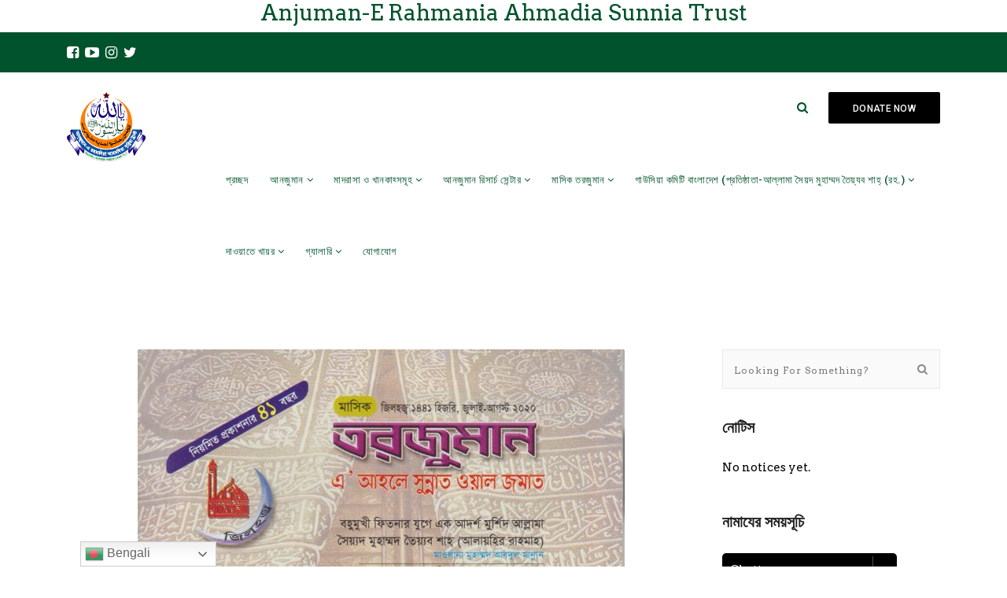

--- FILE ---
content_type: text/html; charset=UTF-8
request_url: https://www.anjumantrust.org/2022/08/11/%E0%A6%93%E0%A6%B2%E0%A7%80-%E0%A6%87-%E0%A6%95%E0%A6%BE%E0%A6%AE%E0%A6%BF%E0%A6%B2-%E0%A6%B9%E0%A6%AF%E0%A6%B0%E0%A6%A4%E0%A7%81%E0%A6%B2-%E0%A6%86%E0%A6%B2%E0%A7%8D%E0%A6%B2%E0%A6%BE%E0%A6%AE/
body_size: 50136
content:
<!DOCTYPE html>
<!--[if IE 8]> <html lang="en-US" class="ie8"> <![endif]-->
<!--[if !IE]><!--> <html lang="en-US"> <!--<![endif]-->
<head>
<meta charset="UTF-8">
<meta name="viewport" content="width=device-width, initial-scale=1, maximum-scale=1">
<meta name="msapplication-TileColor" content="#00532c">
<meta name="theme-color" content="#00532c">
<link rel="profile" href="http://gmpg.org/xfn/11">
<link rel="pingback" href="https://www.anjumantrust.org/xmlrpc.php">
<meta name='robots' content='index, follow, max-image-preview:large, max-snippet:-1, max-video-preview:-1' />

	<!-- This site is optimized with the Yoast SEO plugin v19.11 - https://yoast.com/wordpress/plugins/seo/ -->
	<title>ওলী-ই কামিল হযরতুল আল্লামা সৈয়্যদ মুহাম্মদ তৈয়্যব শাহ্ (রহ.) - Welcome To Anjuman-E- Rahmania Ahmadia Sunnia Trust</title>
	<link rel="canonical" href="https://www.anjumantrust.org/2022/08/11/ওলী-ই-কামিল-হযরতুল-আল্লাম/" />
	<meta property="og:locale" content="en_US" />
	<meta property="og:type" content="article" />
	<meta property="og:title" content="ওলী-ই কামিল হযরতুল আল্লামা সৈয়্যদ মুহাম্মদ তৈয়্যব শাহ্ (রহ.) - Welcome To Anjuman-E- Rahmania Ahmadia Sunnia Trust" />
	<meta property="og:description" content="বহুমুখী ফিৎনার যুগে এক আদর্শ মুর্শিদ, অব্যর্থ দূরদর্শী ওলী-ই কামিল হযরতুল আল্লামা সৈয়্যদ মুহাম্মদ তৈয়্যব শাহ্ [আলায়হির রাহমাহ্ ওয়ার রিদ্বওয়ান] মাওলানা মুহাম্মদ আবদুল মান্নান &gt; যুগ পরম্পরায় হিদায়তের পাশাপাশি ফিৎনা ..." />
	<meta property="og:url" content="https://www.anjumantrust.org/2022/08/11/ওলী-ই-কামিল-হযরতুল-আল্লাম/" />
	<meta property="og:site_name" content="Welcome To Anjuman-E- Rahmania Ahmadia Sunnia Trust" />
	<meta property="article:publisher" content="https://www.facebook.com/anjumantrustofficial" />
	<meta property="article:published_time" content="2022-08-11T02:31:38+00:00" />
	<meta property="article:modified_time" content="2022-08-11T02:55:45+00:00" />
	<meta property="og:image" content="https://www.anjumantrust.org/wp-content/uploads/2022/08/Zilhaj.jpg" />
	<meta property="og:image:width" content="619" />
	<meta property="og:image:height" content="800" />
	<meta property="og:image:type" content="image/jpeg" />
	<meta name="author" content="anjuman" />
	<meta name="twitter:card" content="summary_large_image" />
	<meta name="twitter:label1" content="Written by" />
	<meta name="twitter:data1" content="anjuman" />
	<script type="application/ld+json" class="yoast-schema-graph">{"@context":"https://schema.org","@graph":[{"@type":"Article","@id":"https://www.anjumantrust.org/2022/08/11/%e0%a6%93%e0%a6%b2%e0%a7%80-%e0%a6%87-%e0%a6%95%e0%a6%be%e0%a6%ae%e0%a6%bf%e0%a6%b2-%e0%a6%b9%e0%a6%af%e0%a6%b0%e0%a6%a4%e0%a7%81%e0%a6%b2-%e0%a6%86%e0%a6%b2%e0%a7%8d%e0%a6%b2%e0%a6%be%e0%a6%ae/#article","isPartOf":{"@id":"https://www.anjumantrust.org/2022/08/11/%e0%a6%93%e0%a6%b2%e0%a7%80-%e0%a6%87-%e0%a6%95%e0%a6%be%e0%a6%ae%e0%a6%bf%e0%a6%b2-%e0%a6%b9%e0%a6%af%e0%a6%b0%e0%a6%a4%e0%a7%81%e0%a6%b2-%e0%a6%86%e0%a6%b2%e0%a7%8d%e0%a6%b2%e0%a6%be%e0%a6%ae/"},"author":{"name":"anjuman","@id":"https://www.anjumantrust.org/#/schema/person/8a7da2e05681b1b99dab74c3209010f5"},"headline":"ওলী-ই কামিল হযরতুল আল্লামা সৈয়্যদ মুহাম্মদ তৈয়্যব শাহ্ (রহ.)","datePublished":"2022-08-11T02:31:38+00:00","dateModified":"2022-08-11T02:55:45+00:00","mainEntityOfPage":{"@id":"https://www.anjumantrust.org/2022/08/11/%e0%a6%93%e0%a6%b2%e0%a7%80-%e0%a6%87-%e0%a6%95%e0%a6%be%e0%a6%ae%e0%a6%bf%e0%a6%b2-%e0%a6%b9%e0%a6%af%e0%a6%b0%e0%a6%a4%e0%a7%81%e0%a6%b2-%e0%a6%86%e0%a6%b2%e0%a7%8d%e0%a6%b2%e0%a6%be%e0%a6%ae/"},"wordCount":78,"commentCount":0,"publisher":{"@id":"https://www.anjumantrust.org/#organization"},"image":{"@id":"https://www.anjumantrust.org/2022/08/11/%e0%a6%93%e0%a6%b2%e0%a7%80-%e0%a6%87-%e0%a6%95%e0%a6%be%e0%a6%ae%e0%a6%bf%e0%a6%b2-%e0%a6%b9%e0%a6%af%e0%a6%b0%e0%a6%a4%e0%a7%81%e0%a6%b2-%e0%a6%86%e0%a6%b2%e0%a7%8d%e0%a6%b2%e0%a6%be%e0%a6%ae/#primaryimage"},"thumbnailUrl":"https://www.anjumantrust.org/wp-content/uploads/2022/08/Zilhaj.jpg","keywords":["মণীষীদের জীবনী ও কর্ম"],"articleSection":["প্রবন্ধ"],"inLanguage":"en-US","potentialAction":[{"@type":"CommentAction","name":"Comment","target":["https://www.anjumantrust.org/2022/08/11/%e0%a6%93%e0%a6%b2%e0%a7%80-%e0%a6%87-%e0%a6%95%e0%a6%be%e0%a6%ae%e0%a6%bf%e0%a6%b2-%e0%a6%b9%e0%a6%af%e0%a6%b0%e0%a6%a4%e0%a7%81%e0%a6%b2-%e0%a6%86%e0%a6%b2%e0%a7%8d%e0%a6%b2%e0%a6%be%e0%a6%ae/#respond"]}]},{"@type":"WebPage","@id":"https://www.anjumantrust.org/2022/08/11/%e0%a6%93%e0%a6%b2%e0%a7%80-%e0%a6%87-%e0%a6%95%e0%a6%be%e0%a6%ae%e0%a6%bf%e0%a6%b2-%e0%a6%b9%e0%a6%af%e0%a6%b0%e0%a6%a4%e0%a7%81%e0%a6%b2-%e0%a6%86%e0%a6%b2%e0%a7%8d%e0%a6%b2%e0%a6%be%e0%a6%ae/","url":"https://www.anjumantrust.org/2022/08/11/%e0%a6%93%e0%a6%b2%e0%a7%80-%e0%a6%87-%e0%a6%95%e0%a6%be%e0%a6%ae%e0%a6%bf%e0%a6%b2-%e0%a6%b9%e0%a6%af%e0%a6%b0%e0%a6%a4%e0%a7%81%e0%a6%b2-%e0%a6%86%e0%a6%b2%e0%a7%8d%e0%a6%b2%e0%a6%be%e0%a6%ae/","name":"ওলী-ই কামিল হযরতুল আল্লামা সৈয়্যদ মুহাম্মদ তৈয়্যব শাহ্ (রহ.) - Welcome To Anjuman-E- Rahmania Ahmadia Sunnia Trust","isPartOf":{"@id":"https://www.anjumantrust.org/#website"},"primaryImageOfPage":{"@id":"https://www.anjumantrust.org/2022/08/11/%e0%a6%93%e0%a6%b2%e0%a7%80-%e0%a6%87-%e0%a6%95%e0%a6%be%e0%a6%ae%e0%a6%bf%e0%a6%b2-%e0%a6%b9%e0%a6%af%e0%a6%b0%e0%a6%a4%e0%a7%81%e0%a6%b2-%e0%a6%86%e0%a6%b2%e0%a7%8d%e0%a6%b2%e0%a6%be%e0%a6%ae/#primaryimage"},"image":{"@id":"https://www.anjumantrust.org/2022/08/11/%e0%a6%93%e0%a6%b2%e0%a7%80-%e0%a6%87-%e0%a6%95%e0%a6%be%e0%a6%ae%e0%a6%bf%e0%a6%b2-%e0%a6%b9%e0%a6%af%e0%a6%b0%e0%a6%a4%e0%a7%81%e0%a6%b2-%e0%a6%86%e0%a6%b2%e0%a7%8d%e0%a6%b2%e0%a6%be%e0%a6%ae/#primaryimage"},"thumbnailUrl":"https://www.anjumantrust.org/wp-content/uploads/2022/08/Zilhaj.jpg","datePublished":"2022-08-11T02:31:38+00:00","dateModified":"2022-08-11T02:55:45+00:00","breadcrumb":{"@id":"https://www.anjumantrust.org/2022/08/11/%e0%a6%93%e0%a6%b2%e0%a7%80-%e0%a6%87-%e0%a6%95%e0%a6%be%e0%a6%ae%e0%a6%bf%e0%a6%b2-%e0%a6%b9%e0%a6%af%e0%a6%b0%e0%a6%a4%e0%a7%81%e0%a6%b2-%e0%a6%86%e0%a6%b2%e0%a7%8d%e0%a6%b2%e0%a6%be%e0%a6%ae/#breadcrumb"},"inLanguage":"en-US","potentialAction":[{"@type":"ReadAction","target":["https://www.anjumantrust.org/2022/08/11/%e0%a6%93%e0%a6%b2%e0%a7%80-%e0%a6%87-%e0%a6%95%e0%a6%be%e0%a6%ae%e0%a6%bf%e0%a6%b2-%e0%a6%b9%e0%a6%af%e0%a6%b0%e0%a6%a4%e0%a7%81%e0%a6%b2-%e0%a6%86%e0%a6%b2%e0%a7%8d%e0%a6%b2%e0%a6%be%e0%a6%ae/"]}]},{"@type":"ImageObject","inLanguage":"en-US","@id":"https://www.anjumantrust.org/2022/08/11/%e0%a6%93%e0%a6%b2%e0%a7%80-%e0%a6%87-%e0%a6%95%e0%a6%be%e0%a6%ae%e0%a6%bf%e0%a6%b2-%e0%a6%b9%e0%a6%af%e0%a6%b0%e0%a6%a4%e0%a7%81%e0%a6%b2-%e0%a6%86%e0%a6%b2%e0%a7%8d%e0%a6%b2%e0%a6%be%e0%a6%ae/#primaryimage","url":"https://www.anjumantrust.org/wp-content/uploads/2022/08/Zilhaj.jpg","contentUrl":"https://www.anjumantrust.org/wp-content/uploads/2022/08/Zilhaj.jpg","width":619,"height":800},{"@type":"BreadcrumbList","@id":"https://www.anjumantrust.org/2022/08/11/%e0%a6%93%e0%a6%b2%e0%a7%80-%e0%a6%87-%e0%a6%95%e0%a6%be%e0%a6%ae%e0%a6%bf%e0%a6%b2-%e0%a6%b9%e0%a6%af%e0%a6%b0%e0%a6%a4%e0%a7%81%e0%a6%b2-%e0%a6%86%e0%a6%b2%e0%a7%8d%e0%a6%b2%e0%a6%be%e0%a6%ae/#breadcrumb","itemListElement":[{"@type":"ListItem","position":1,"name":"Home","item":"https://www.anjumantrust.org/"},{"@type":"ListItem","position":2,"name":"Blog","item":"https://www.anjumantrust.org/blog/"},{"@type":"ListItem","position":3,"name":"ওলী-ই কামিল হযরতুল আল্লামা সৈয়্যদ মুহাম্মদ তৈয়্যব শাহ্ (রহ.)"}]},{"@type":"WebSite","@id":"https://www.anjumantrust.org/#website","url":"https://www.anjumantrust.org/","name":"Welcome To Anjuman-E- Rahmania Ahmadia Sunnia Trust","description":"Religious Organization","publisher":{"@id":"https://www.anjumantrust.org/#organization"},"potentialAction":[{"@type":"SearchAction","target":{"@type":"EntryPoint","urlTemplate":"https://www.anjumantrust.org/?s={search_term_string}"},"query-input":"required name=search_term_string"}],"inLanguage":"en-US"},{"@type":"Organization","@id":"https://www.anjumantrust.org/#organization","name":"Welcome To Anjuman-E- Rahmania Ahmadia Sunnia Trust","url":"https://www.anjumantrust.org/","logo":{"@type":"ImageObject","inLanguage":"en-US","@id":"https://www.anjumantrust.org/#/schema/logo/image/","url":"https://www.anjumantrust.org/wp-content/uploads/2022/04/Anjuman-Lago-jpg.jpg","contentUrl":"https://www.anjumantrust.org/wp-content/uploads/2022/04/Anjuman-Lago-jpg.jpg","width":351,"height":308,"caption":"Welcome To Anjuman-E- Rahmania Ahmadia Sunnia Trust"},"image":{"@id":"https://www.anjumantrust.org/#/schema/logo/image/"},"sameAs":["https://www.youtube.com/@anjumantrustofficial/","https://www.facebook.com/anjumantrustofficial"]},{"@type":"Person","@id":"https://www.anjumantrust.org/#/schema/person/8a7da2e05681b1b99dab74c3209010f5","name":"anjuman","image":{"@type":"ImageObject","inLanguage":"en-US","@id":"https://www.anjumantrust.org/#/schema/person/image/","url":"https://secure.gravatar.com/avatar/28496720b74efda80bbb09ae03dd0b2bf2a9c42cf1e3d432089e6e38bb1a4fca?s=96&d=mm&r=g","contentUrl":"https://secure.gravatar.com/avatar/28496720b74efda80bbb09ae03dd0b2bf2a9c42cf1e3d432089e6e38bb1a4fca?s=96&d=mm&r=g","caption":"anjuman"},"sameAs":["https://anjumantrust.org"],"url":"https://www.anjumantrust.org/author/anjuman/"}]}</script>
	<!-- / Yoast SEO plugin. -->


<link rel='dns-prefetch' href='//fonts.googleapis.com' />
<link rel="alternate" type="application/rss+xml" title="Welcome To Anjuman-E- Rahmania Ahmadia Sunnia Trust &raquo; Feed" href="https://www.anjumantrust.org/feed/" />
<link rel="alternate" type="application/rss+xml" title="Welcome To Anjuman-E- Rahmania Ahmadia Sunnia Trust &raquo; Comments Feed" href="https://www.anjumantrust.org/comments/feed/" />
<link rel="alternate" type="text/calendar" title="Welcome To Anjuman-E- Rahmania Ahmadia Sunnia Trust &raquo; iCal Feed" href="https://www.anjumantrust.org/events/?ical=1" />
<link rel="alternate" type="application/rss+xml" title="Welcome To Anjuman-E- Rahmania Ahmadia Sunnia Trust &raquo; ওলী-ই কামিল হযরতুল আল্লামা সৈয়্যদ মুহাম্মদ তৈয়্যব শাহ্ (রহ.) Comments Feed" href="https://www.anjumantrust.org/2022/08/11/%e0%a6%93%e0%a6%b2%e0%a7%80-%e0%a6%87-%e0%a6%95%e0%a6%be%e0%a6%ae%e0%a6%bf%e0%a6%b2-%e0%a6%b9%e0%a6%af%e0%a6%b0%e0%a6%a4%e0%a7%81%e0%a6%b2-%e0%a6%86%e0%a6%b2%e0%a7%8d%e0%a6%b2%e0%a6%be%e0%a6%ae/feed/" />
<link rel="alternate" title="oEmbed (JSON)" type="application/json+oembed" href="https://www.anjumantrust.org/wp-json/oembed/1.0/embed?url=https%3A%2F%2Fwww.anjumantrust.org%2F2022%2F08%2F11%2F%25e0%25a6%2593%25e0%25a6%25b2%25e0%25a7%2580-%25e0%25a6%2587-%25e0%25a6%2595%25e0%25a6%25be%25e0%25a6%25ae%25e0%25a6%25bf%25e0%25a6%25b2-%25e0%25a6%25b9%25e0%25a6%25af%25e0%25a6%25b0%25e0%25a6%25a4%25e0%25a7%2581%25e0%25a6%25b2-%25e0%25a6%2586%25e0%25a6%25b2%25e0%25a7%258d%25e0%25a6%25b2%25e0%25a6%25be%25e0%25a6%25ae%2F" />
<link rel="alternate" title="oEmbed (XML)" type="text/xml+oembed" href="https://www.anjumantrust.org/wp-json/oembed/1.0/embed?url=https%3A%2F%2Fwww.anjumantrust.org%2F2022%2F08%2F11%2F%25e0%25a6%2593%25e0%25a6%25b2%25e0%25a7%2580-%25e0%25a6%2587-%25e0%25a6%2595%25e0%25a6%25be%25e0%25a6%25ae%25e0%25a6%25bf%25e0%25a6%25b2-%25e0%25a6%25b9%25e0%25a6%25af%25e0%25a6%25b0%25e0%25a6%25a4%25e0%25a7%2581%25e0%25a6%25b2-%25e0%25a6%2586%25e0%25a6%25b2%25e0%25a7%258d%25e0%25a6%25b2%25e0%25a6%25be%25e0%25a6%25ae%2F&#038;format=xml" />
		<!-- This site uses the Google Analytics by MonsterInsights plugin v8.10.1 - Using Analytics tracking - https://www.monsterinsights.com/ -->
		<!-- Note: MonsterInsights is not currently configured on this site. The site owner needs to authenticate with Google Analytics in the MonsterInsights settings panel. -->
					<!-- No UA code set -->
				<!-- / Google Analytics by MonsterInsights -->
		<style id='wp-img-auto-sizes-contain-inline-css' type='text/css'>
img:is([sizes=auto i],[sizes^="auto," i]){contain-intrinsic-size:3000px 1500px}
/*# sourceURL=wp-img-auto-sizes-contain-inline-css */
</style>
<link rel='stylesheet' id='gtranslate-style-css' href='https://www.anjumantrust.org/wp-content/plugins/gtranslate/gtranslate-style24.css?ver=6.9' type='text/css' media='all' />
<style id='wp-emoji-styles-inline-css' type='text/css'>

	img.wp-smiley, img.emoji {
		display: inline !important;
		border: none !important;
		box-shadow: none !important;
		height: 1em !important;
		width: 1em !important;
		margin: 0 0.07em !important;
		vertical-align: -0.1em !important;
		background: none !important;
		padding: 0 !important;
	}
/*# sourceURL=wp-emoji-styles-inline-css */
</style>
<link rel='stylesheet' id='wp-block-library-css' href='https://www.anjumantrust.org/wp-includes/css/dist/block-library/style.min.css?ver=6.9' type='text/css' media='all' />
<style id='global-styles-inline-css' type='text/css'>
:root{--wp--preset--aspect-ratio--square: 1;--wp--preset--aspect-ratio--4-3: 4/3;--wp--preset--aspect-ratio--3-4: 3/4;--wp--preset--aspect-ratio--3-2: 3/2;--wp--preset--aspect-ratio--2-3: 2/3;--wp--preset--aspect-ratio--16-9: 16/9;--wp--preset--aspect-ratio--9-16: 9/16;--wp--preset--color--black: #000000;--wp--preset--color--cyan-bluish-gray: #abb8c3;--wp--preset--color--white: #ffffff;--wp--preset--color--pale-pink: #f78da7;--wp--preset--color--vivid-red: #cf2e2e;--wp--preset--color--luminous-vivid-orange: #ff6900;--wp--preset--color--luminous-vivid-amber: #fcb900;--wp--preset--color--light-green-cyan: #7bdcb5;--wp--preset--color--vivid-green-cyan: #00d084;--wp--preset--color--pale-cyan-blue: #8ed1fc;--wp--preset--color--vivid-cyan-blue: #0693e3;--wp--preset--color--vivid-purple: #9b51e0;--wp--preset--gradient--vivid-cyan-blue-to-vivid-purple: linear-gradient(135deg,rgb(6,147,227) 0%,rgb(155,81,224) 100%);--wp--preset--gradient--light-green-cyan-to-vivid-green-cyan: linear-gradient(135deg,rgb(122,220,180) 0%,rgb(0,208,130) 100%);--wp--preset--gradient--luminous-vivid-amber-to-luminous-vivid-orange: linear-gradient(135deg,rgb(252,185,0) 0%,rgb(255,105,0) 100%);--wp--preset--gradient--luminous-vivid-orange-to-vivid-red: linear-gradient(135deg,rgb(255,105,0) 0%,rgb(207,46,46) 100%);--wp--preset--gradient--very-light-gray-to-cyan-bluish-gray: linear-gradient(135deg,rgb(238,238,238) 0%,rgb(169,184,195) 100%);--wp--preset--gradient--cool-to-warm-spectrum: linear-gradient(135deg,rgb(74,234,220) 0%,rgb(151,120,209) 20%,rgb(207,42,186) 40%,rgb(238,44,130) 60%,rgb(251,105,98) 80%,rgb(254,248,76) 100%);--wp--preset--gradient--blush-light-purple: linear-gradient(135deg,rgb(255,206,236) 0%,rgb(152,150,240) 100%);--wp--preset--gradient--blush-bordeaux: linear-gradient(135deg,rgb(254,205,165) 0%,rgb(254,45,45) 50%,rgb(107,0,62) 100%);--wp--preset--gradient--luminous-dusk: linear-gradient(135deg,rgb(255,203,112) 0%,rgb(199,81,192) 50%,rgb(65,88,208) 100%);--wp--preset--gradient--pale-ocean: linear-gradient(135deg,rgb(255,245,203) 0%,rgb(182,227,212) 50%,rgb(51,167,181) 100%);--wp--preset--gradient--electric-grass: linear-gradient(135deg,rgb(202,248,128) 0%,rgb(113,206,126) 100%);--wp--preset--gradient--midnight: linear-gradient(135deg,rgb(2,3,129) 0%,rgb(40,116,252) 100%);--wp--preset--font-size--small: 13px;--wp--preset--font-size--medium: 20px;--wp--preset--font-size--large: 36px;--wp--preset--font-size--x-large: 42px;--wp--preset--spacing--20: 0.44rem;--wp--preset--spacing--30: 0.67rem;--wp--preset--spacing--40: 1rem;--wp--preset--spacing--50: 1.5rem;--wp--preset--spacing--60: 2.25rem;--wp--preset--spacing--70: 3.38rem;--wp--preset--spacing--80: 5.06rem;--wp--preset--shadow--natural: 6px 6px 9px rgba(0, 0, 0, 0.2);--wp--preset--shadow--deep: 12px 12px 50px rgba(0, 0, 0, 0.4);--wp--preset--shadow--sharp: 6px 6px 0px rgba(0, 0, 0, 0.2);--wp--preset--shadow--outlined: 6px 6px 0px -3px rgb(255, 255, 255), 6px 6px rgb(0, 0, 0);--wp--preset--shadow--crisp: 6px 6px 0px rgb(0, 0, 0);}:where(.is-layout-flex){gap: 0.5em;}:where(.is-layout-grid){gap: 0.5em;}body .is-layout-flex{display: flex;}.is-layout-flex{flex-wrap: wrap;align-items: center;}.is-layout-flex > :is(*, div){margin: 0;}body .is-layout-grid{display: grid;}.is-layout-grid > :is(*, div){margin: 0;}:where(.wp-block-columns.is-layout-flex){gap: 2em;}:where(.wp-block-columns.is-layout-grid){gap: 2em;}:where(.wp-block-post-template.is-layout-flex){gap: 1.25em;}:where(.wp-block-post-template.is-layout-grid){gap: 1.25em;}.has-black-color{color: var(--wp--preset--color--black) !important;}.has-cyan-bluish-gray-color{color: var(--wp--preset--color--cyan-bluish-gray) !important;}.has-white-color{color: var(--wp--preset--color--white) !important;}.has-pale-pink-color{color: var(--wp--preset--color--pale-pink) !important;}.has-vivid-red-color{color: var(--wp--preset--color--vivid-red) !important;}.has-luminous-vivid-orange-color{color: var(--wp--preset--color--luminous-vivid-orange) !important;}.has-luminous-vivid-amber-color{color: var(--wp--preset--color--luminous-vivid-amber) !important;}.has-light-green-cyan-color{color: var(--wp--preset--color--light-green-cyan) !important;}.has-vivid-green-cyan-color{color: var(--wp--preset--color--vivid-green-cyan) !important;}.has-pale-cyan-blue-color{color: var(--wp--preset--color--pale-cyan-blue) !important;}.has-vivid-cyan-blue-color{color: var(--wp--preset--color--vivid-cyan-blue) !important;}.has-vivid-purple-color{color: var(--wp--preset--color--vivid-purple) !important;}.has-black-background-color{background-color: var(--wp--preset--color--black) !important;}.has-cyan-bluish-gray-background-color{background-color: var(--wp--preset--color--cyan-bluish-gray) !important;}.has-white-background-color{background-color: var(--wp--preset--color--white) !important;}.has-pale-pink-background-color{background-color: var(--wp--preset--color--pale-pink) !important;}.has-vivid-red-background-color{background-color: var(--wp--preset--color--vivid-red) !important;}.has-luminous-vivid-orange-background-color{background-color: var(--wp--preset--color--luminous-vivid-orange) !important;}.has-luminous-vivid-amber-background-color{background-color: var(--wp--preset--color--luminous-vivid-amber) !important;}.has-light-green-cyan-background-color{background-color: var(--wp--preset--color--light-green-cyan) !important;}.has-vivid-green-cyan-background-color{background-color: var(--wp--preset--color--vivid-green-cyan) !important;}.has-pale-cyan-blue-background-color{background-color: var(--wp--preset--color--pale-cyan-blue) !important;}.has-vivid-cyan-blue-background-color{background-color: var(--wp--preset--color--vivid-cyan-blue) !important;}.has-vivid-purple-background-color{background-color: var(--wp--preset--color--vivid-purple) !important;}.has-black-border-color{border-color: var(--wp--preset--color--black) !important;}.has-cyan-bluish-gray-border-color{border-color: var(--wp--preset--color--cyan-bluish-gray) !important;}.has-white-border-color{border-color: var(--wp--preset--color--white) !important;}.has-pale-pink-border-color{border-color: var(--wp--preset--color--pale-pink) !important;}.has-vivid-red-border-color{border-color: var(--wp--preset--color--vivid-red) !important;}.has-luminous-vivid-orange-border-color{border-color: var(--wp--preset--color--luminous-vivid-orange) !important;}.has-luminous-vivid-amber-border-color{border-color: var(--wp--preset--color--luminous-vivid-amber) !important;}.has-light-green-cyan-border-color{border-color: var(--wp--preset--color--light-green-cyan) !important;}.has-vivid-green-cyan-border-color{border-color: var(--wp--preset--color--vivid-green-cyan) !important;}.has-pale-cyan-blue-border-color{border-color: var(--wp--preset--color--pale-cyan-blue) !important;}.has-vivid-cyan-blue-border-color{border-color: var(--wp--preset--color--vivid-cyan-blue) !important;}.has-vivid-purple-border-color{border-color: var(--wp--preset--color--vivid-purple) !important;}.has-vivid-cyan-blue-to-vivid-purple-gradient-background{background: var(--wp--preset--gradient--vivid-cyan-blue-to-vivid-purple) !important;}.has-light-green-cyan-to-vivid-green-cyan-gradient-background{background: var(--wp--preset--gradient--light-green-cyan-to-vivid-green-cyan) !important;}.has-luminous-vivid-amber-to-luminous-vivid-orange-gradient-background{background: var(--wp--preset--gradient--luminous-vivid-amber-to-luminous-vivid-orange) !important;}.has-luminous-vivid-orange-to-vivid-red-gradient-background{background: var(--wp--preset--gradient--luminous-vivid-orange-to-vivid-red) !important;}.has-very-light-gray-to-cyan-bluish-gray-gradient-background{background: var(--wp--preset--gradient--very-light-gray-to-cyan-bluish-gray) !important;}.has-cool-to-warm-spectrum-gradient-background{background: var(--wp--preset--gradient--cool-to-warm-spectrum) !important;}.has-blush-light-purple-gradient-background{background: var(--wp--preset--gradient--blush-light-purple) !important;}.has-blush-bordeaux-gradient-background{background: var(--wp--preset--gradient--blush-bordeaux) !important;}.has-luminous-dusk-gradient-background{background: var(--wp--preset--gradient--luminous-dusk) !important;}.has-pale-ocean-gradient-background{background: var(--wp--preset--gradient--pale-ocean) !important;}.has-electric-grass-gradient-background{background: var(--wp--preset--gradient--electric-grass) !important;}.has-midnight-gradient-background{background: var(--wp--preset--gradient--midnight) !important;}.has-small-font-size{font-size: var(--wp--preset--font-size--small) !important;}.has-medium-font-size{font-size: var(--wp--preset--font-size--medium) !important;}.has-large-font-size{font-size: var(--wp--preset--font-size--large) !important;}.has-x-large-font-size{font-size: var(--wp--preset--font-size--x-large) !important;}
/*# sourceURL=global-styles-inline-css */
</style>

<style id='classic-theme-styles-inline-css' type='text/css'>
/*! This file is auto-generated */
.wp-block-button__link{color:#fff;background-color:#32373c;border-radius:9999px;box-shadow:none;text-decoration:none;padding:calc(.667em + 2px) calc(1.333em + 2px);font-size:1.125em}.wp-block-file__button{background:#32373c;color:#fff;text-decoration:none}
/*# sourceURL=/wp-includes/css/classic-themes.min.css */
</style>
<link rel='stylesheet' id='wp-components-css' href='https://www.anjumantrust.org/wp-includes/css/dist/components/style.min.css?ver=6.9' type='text/css' media='all' />
<link rel='stylesheet' id='wp-preferences-css' href='https://www.anjumantrust.org/wp-includes/css/dist/preferences/style.min.css?ver=6.9' type='text/css' media='all' />
<link rel='stylesheet' id='wp-block-editor-css' href='https://www.anjumantrust.org/wp-includes/css/dist/block-editor/style.min.css?ver=6.9' type='text/css' media='all' />
<link rel='stylesheet' id='wp-reusable-blocks-css' href='https://www.anjumantrust.org/wp-includes/css/dist/reusable-blocks/style.min.css?ver=6.9' type='text/css' media='all' />
<link rel='stylesheet' id='wp-patterns-css' href='https://www.anjumantrust.org/wp-includes/css/dist/patterns/style.min.css?ver=6.9' type='text/css' media='all' />
<link rel='stylesheet' id='wp-editor-css' href='https://www.anjumantrust.org/wp-includes/css/dist/editor/style.min.css?ver=6.9' type='text/css' media='all' />
<link rel='stylesheet' id='block-robo-gallery-style-css-css' href='https://www.anjumantrust.org/wp-content/plugins/robo-gallery/includes/extensions/block/dist/blocks.style.build.css?ver=3.2.11' type='text/css' media='all' />
<link rel='stylesheet' id='contact-form-7-css' href='https://www.anjumantrust.org/wp-content/plugins/contact-form-7/includes/css/styles.css?ver=5.5.6' type='text/css' media='all' />
<link rel='stylesheet' id='cool-tag-cloud-css' href='https://www.anjumantrust.org/wp-content/plugins/cool-tag-cloud/inc/cool-tag-cloud.css?ver=2.25' type='text/css' media='all' />
<link rel='stylesheet' id='countdown-index-css-css' href='https://www.anjumantrust.org/wp-content/plugins/countdown-timer-event/assets/css/custom.css?ver=1.0.0' type='text/css' media='all' />
<link rel='stylesheet' id='bootstrap-css-css' href='https://www.anjumantrust.org/wp-content/plugins/countdown-timer-event/assets/css/bootstrap.css?ver=1.0.0' type='text/css' media='all' />
<link rel='stylesheet' id='jquery-classycountdown-css-css' href='https://www.anjumantrust.org/wp-content/plugins/countdown-timer-event/assets/css/jquery.classycountdown.css?ver=1.0.0' type='text/css' media='all' />
<link rel='stylesheet' id='rpg-font-awesome-5.0.8-css' href='https://www.anjumantrust.org/wp-content/plugins/countdown-timer-event/assets/fonts/font-awesome-latest/css/fontawesome-all.min.css?ver=6.9' type='text/css' media='all' />
<link rel='stylesheet' id='dwqa-style-css' href='https://www.anjumantrust.org/wp-content/plugins/dw-question-answer/templates/assets/css/style.css?ver=180720161357' type='text/css' media='all' />
<link rel='stylesheet' id='dwqa-rtl-css' href='https://www.anjumantrust.org/wp-content/plugins/dw-question-answer/templates/assets/css/rtl.css?ver=180720161357' type='text/css' media='all' />
<link rel='stylesheet' id='prayer-time-css' href='https://www.anjumantrust.org/wp-content/plugins/muslim-prayer-time-bd/css/prayer-time.css?ver=2.4' type='text/css' media='all' />
<link rel='stylesheet' id='tp_twitter_plugin_css-css' href='https://www.anjumantrust.org/wp-content/plugins/recent-tweets-widget/tp_twitter_plugin.css?ver=1.0' type='text/css' media='screen' />
<link rel='stylesheet' id='tickerstyle-css' href='https://www.anjumantrust.org/wp-content/plugins/t4b-news-ticker/assets/css/ticker-style.css?v=1.2.5&#038;ver=6.9' type='text/css' media='all' />
<link rel='stylesheet' id='woocommerce-layout-css' href='https://www.anjumantrust.org/wp-content/plugins/woocommerce/assets/css/woocommerce-layout.css?ver=6.3.1' type='text/css' media='all' />
<link rel='stylesheet' id='woocommerce-smallscreen-css' href='https://www.anjumantrust.org/wp-content/plugins/woocommerce/assets/css/woocommerce-smallscreen.css?ver=6.3.1' type='text/css' media='only screen and (max-width: 768px)' />
<link rel='stylesheet' id='woocommerce-general-css' href='https://www.anjumantrust.org/wp-content/plugins/woocommerce/assets/css/woocommerce.css?ver=6.3.1' type='text/css' media='all' />
<style id='woocommerce-inline-inline-css' type='text/css'>
.woocommerce form .form-row .required { visibility: visible; }
/*# sourceURL=woocommerce-inline-inline-css */
</style>
<link rel='stylesheet' id='give-styles-css' href='https://www.anjumantrust.org/wp-content/plugins/give/assets/dist/css/give.css?ver=2.19.6' type='text/css' media='all' />
<link rel='stylesheet' id='give-donation-summary-style-frontend-css' href='https://www.anjumantrust.org/wp-content/plugins/give/assets/dist/css/give-donation-summary.css?ver=2.19.6' type='text/css' media='all' />
<link rel='stylesheet' id='wp-pagenavi-css' href='https://www.anjumantrust.org/wp-content/plugins/wp-pagenavi/pagenavi-css.css?ver=2.70' type='text/css' media='all' />
<link rel='stylesheet' id='font-roboto-css' href='https://fonts.googleapis.com/css?family=Roboto%3A300%2C400%2C500%2C700&#038;ver=3.3.7' type='text/css' media='all' />
<link rel='stylesheet' id='font-dosis-css' href='https://fonts.googleapis.com/css?family=Dosis%3A400%2C500%2C600&#038;ver=3.3.7' type='text/css' media='all' />
<link rel='stylesheet' id='font-arvo-css' href='https://fonts.googleapis.com/css?family=Arvo&#038;ver=3.3.7' type='text/css' media='all' />
<link rel='stylesheet' id='font-awesome-css' href='https://www.anjumantrust.org/wp-content/themes/groppe/inc/theme-options/cs-framework/assets/css/font-awesome.min.css?ver=6.9' type='text/css' media='all' />
<link rel='stylesheet' id='owl-carousel-css' href='https://www.anjumantrust.org/wp-content/themes/groppe/assets/css/owl.carousel.min.css?ver=2.4' type='text/css' media='all' />
<link rel='stylesheet' id='animate-css' href='https://www.anjumantrust.org/wp-content/themes/groppe/assets/css/animate.css?ver=2.4' type='text/css' media='all' />
<link rel='stylesheet' id='flipclock-css' href='https://www.anjumantrust.org/wp-content/themes/groppe/assets/css/flipclock.css?ver=2.4' type='text/css' media='all' />
<link rel='stylesheet' id='slimmenu-css' href='https://www.anjumantrust.org/wp-content/themes/groppe/assets/css/slimmenu.min.css?ver=2.4' type='text/css' media='all' />
<link rel='stylesheet' id='progressbar-css' href='https://www.anjumantrust.org/wp-content/themes/groppe/assets/css/progressbar.css?ver=2.4' type='text/css' media='all' />
<link rel='stylesheet' id='bootstrap-css' href='https://www.anjumantrust.org/wp-content/themes/groppe/assets/css/bootstrap.min.css?ver=4.5.3' type='text/css' media='all' />
<link rel='stylesheet' id='groppe-style-css' href='https://www.anjumantrust.org/wp-content/themes/groppe/assets/css/styles.css?ver=2.8' type='text/css' media='all' />
<link rel='stylesheet' id='groppe-colors-css' href='https://www.anjumantrust.org/wp-content/themes/groppe/assets/css/colors.css?ver=2.8' type='text/css' media='all' />
<link rel='stylesheet' id='groppe-responsive-css' href='https://www.anjumantrust.org/wp-content/themes/groppe/assets/css/responsive.css?ver=2.8' type='text/css' media='all' />
<link rel='stylesheet' id='groppe-google-fonts-css' href='//fonts.googleapis.com/css?family=Arvo%3A400%7CRoboto%3A400%7CDosis%3A400&#038;subset=latin' type='text/css' media='all' />
<link rel='stylesheet' id='simple-social-icons-font-css' href='https://www.anjumantrust.org/wp-content/plugins/simple-social-icons/css/style.css?ver=3.0.2' type='text/css' media='all' />
<link rel='stylesheet' id='groppe-child-style-css' href='https://www.anjumantrust.org/wp-content/themes/groppe-child/style.css' type='text/css' media='all' />
<link rel='stylesheet' id='all-in-one-video-gallery-public-css' href='https://www.anjumantrust.org/wp-content/plugins/all-in-one-video-gallery/public/assets/css/public.css?ver=2.6.4' type='text/css' media='all' />
<link rel='stylesheet' id='wps-visitor-style-css' href='https://www.anjumantrust.org/wp-content/plugins/wps-visitor-counter/styles/css/default.css?ver=2' type='text/css' media='all' />
<link rel='stylesheet' id='__EPYT__style-css' href='https://www.anjumantrust.org/wp-content/plugins/youtube-embed-plus/styles/ytprefs.min.css?ver=14.1.4.1' type='text/css' media='all' />
<style id='__EPYT__style-inline-css' type='text/css'>

                .epyt-gallery-thumb {
                        width: 25%;
                }
                
/*# sourceURL=__EPYT__style-inline-css */
</style>
<script type="text/javascript" src="https://www.anjumantrust.org/wp-includes/js/jquery/jquery.min.js?ver=3.7.1" id="jquery-core-js"></script>
<script type="text/javascript" src="https://www.anjumantrust.org/wp-includes/js/jquery/jquery-migrate.min.js?ver=3.4.1" id="jquery-migrate-js"></script>
<script type="text/javascript" src="https://www.anjumantrust.org/wp-content/plugins/countdown-timer-event/assets/js/jquery.classycountdown.js?ver=1.0.0" id="jquery-classycountdown-js-js"></script>
<script type="text/javascript" src="https://www.anjumantrust.org/wp-content/plugins/countdown-timer-event/assets/js/jquery.knob.js?ver=1.0.0" id="jquery-knob-js-js"></script>
<script type="text/javascript" src="https://www.anjumantrust.org/wp-content/plugins/countdown-timer-event/assets/js/jquery.throttle.js?ver=1.0.0" id="jquery-throttle-js-js"></script>
<script type="text/javascript" src="https://www.anjumantrust.org/wp-content/plugins/countdown-timer-event/assets/js/scripts.js?ver=1.0.0" id="script-layout-1-js"></script>
<script type="text/javascript" src="https://www.anjumantrust.org/wp-includes/js/dist/vendor/moment.min.js?ver=2.30.1" id="moment-js"></script>
<script type="text/javascript" id="moment-js-after">
/* <![CDATA[ */
moment.updateLocale( 'en_US', {"months":["January","February","March","April","May","June","July","August","September","October","November","December"],"monthsShort":["Jan","Feb","Mar","Apr","May","Jun","Jul","Aug","Sep","Oct","Nov","Dec"],"weekdays":["Sunday","Monday","Tuesday","Wednesday","Thursday","Friday","Saturday"],"weekdaysShort":["Sun","Mon","Tue","Wed","Thu","Fri","Sat"],"week":{"dow":6},"longDateFormat":{"LT":"g:i a","LTS":null,"L":null,"LL":"D _j _F _Y\\A\\H j-n-Y\\A\\D","LLL":"F j, Y g:i a","LLLL":null}} );
//# sourceURL=moment-js-after
/* ]]> */
</script>
<script type="text/javascript" src="https://www.anjumantrust.org/wp-content/plugins/countdown-timer-event/assets/js/moment-timezone.min.js?ver=1.0.0" id="moment-timezone-js-js"></script>
<script type="text/javascript" src="https://www.anjumantrust.org/wp-content/plugins/countdown-timer-event/assets/js/moment-timezone-with-data.min.js?ver=1.0.0" id="moment-with-data-js-js"></script>
<script type="text/javascript" src="https://www.anjumantrust.org/wp-content/plugins/countdown-timer-event/assets/js/cte-countdown-index.js?ver=1.0.0" id="countdown-index-js"></script>
<script type="text/javascript" src="https://www.anjumantrust.org/wp-content/plugins/t4b-news-ticker/assets/js/jquery.ticker.js?ver=1.2.5" id="ticker-js"></script>
<script type="text/javascript" src="https://www.anjumantrust.org/wp-includes/js/dist/hooks.min.js?ver=dd5603f07f9220ed27f1" id="wp-hooks-js"></script>
<script type="text/javascript" src="https://www.anjumantrust.org/wp-includes/js/dist/i18n.min.js?ver=c26c3dc7bed366793375" id="wp-i18n-js"></script>
<script type="text/javascript" id="wp-i18n-js-after">
/* <![CDATA[ */
wp.i18n.setLocaleData( { 'text direction\u0004ltr': [ 'ltr' ] } );
//# sourceURL=wp-i18n-js-after
/* ]]> */
</script>
<script type="text/javascript" id="give-js-extra">
/* <![CDATA[ */
var give_global_vars = {"ajaxurl":"https://www.anjumantrust.org/wp-admin/admin-ajax.php","checkout_nonce":"9cfd832fcd","currency":"BDT","currency_sign":"\u09f3 ","currency_pos":"before","thousands_separator":",","decimal_separator":".","no_gateway":"Please select a payment method.","bad_minimum":"The minimum custom donation amount for this form is","bad_maximum":"The maximum custom donation amount for this form is","general_loading":"Loading...","purchase_loading":"Please Wait...","textForOverlayScreen":"\u003Ch3\u003EProcessing...\u003C/h3\u003E\u003Cp\u003EThis will only take a second!\u003C/p\u003E","number_decimals":"2","is_test_mode":"1","give_version":"2.19.6","magnific_options":{"main_class":"give-modal","close_on_bg_click":false},"form_translation":{"payment-mode":"Please select payment mode.","give_first":"Please enter your first name.","give_last":"Please enter your last name.","give_email":"Please enter a valid email address.","give_user_login":"Invalid email address or username.","give_user_pass":"Enter a password.","give_user_pass_confirm":"Enter the password confirmation.","give_agree_to_terms":"You must agree to the terms and conditions."},"confirm_email_sent_message":"Please check your email and click on the link to access your complete donation history.","ajax_vars":{"ajaxurl":"https://www.anjumantrust.org/wp-admin/admin-ajax.php","ajaxNonce":"d79ace7f43","loading":"Loading","select_option":"Please select an option","default_gateway":"manual","permalinks":"1","number_decimals":2},"cookie_hash":"55dbec9ba7d86783aeffa6a6d39f2ddc","session_nonce_cookie_name":"wp-give_session_reset_nonce_55dbec9ba7d86783aeffa6a6d39f2ddc","session_cookie_name":"wp-give_session_55dbec9ba7d86783aeffa6a6d39f2ddc","delete_session_nonce_cookie":"0"};
var giveApiSettings = {"root":"https://www.anjumantrust.org/wp-json/give-api/v2/","rest_base":"give-api/v2"};
//# sourceURL=give-js-extra
/* ]]> */
</script>
<script type="text/javascript" src="https://www.anjumantrust.org/wp-content/plugins/give/assets/dist/js/give.js?ver=15cdae8cb86a78d6" id="give-js"></script>
<script type="text/javascript" src="https://www.anjumantrust.org/wp-content/plugins/woocommerce-quantity-increment/assets/js/wc-quantity-increment.min.js?ver=6.9" id="wcqi-js-js"></script>
<script type="text/javascript" src="https://www.anjumantrust.org/wp-content/plugins/woocommerce-quantity-increment/assets/js/lib/number-polyfill.min.js?ver=6.9" id="wcqi-number-polyfill-js"></script>
<script type="text/javascript" src="https://www.anjumantrust.org/wp-content/themes/groppe/assets/js/vendor/modernizr-2.8.3.min.js?ver=6.9" id="modernizr-js"></script>
<script type="text/javascript" src="https://www.anjumantrust.org/wp-content/themes/groppe/assets/js/vendor/respond.min.js?ver=6.9" id="respond-js"></script>
<script type="text/javascript" src="https://www.anjumantrust.org/wp-content/themes/groppe/assets/js/vendor/flexibility.js?ver=6.9" id="flexibility-js"></script>
<script type="text/javascript" src="https://www.anjumantrust.org/wp-content/plugins/simple-social-icons/svgxuse.js?ver=1.1.21" id="svg-x-use-js"></script>
<script type="text/javascript" id="wps-js-extra">
/* <![CDATA[ */
var wpspagevisit = {"ajaxurl":"https://www.anjumantrust.org/wp-admin/admin-ajax.php","ajax_nonce":"9b86ded9b8"};
//# sourceURL=wps-js-extra
/* ]]> */
</script>
<script type="text/javascript" src="https://www.anjumantrust.org/wp-content/plugins/wps-visitor-counter/styles/js/custom.js?ver=1" id="wps-js"></script>
<script type="text/javascript" id="__ytprefs__-js-extra">
/* <![CDATA[ */
var _EPYT_ = {"ajaxurl":"https://www.anjumantrust.org/wp-admin/admin-ajax.php","security":"d8b618db68","gallery_scrolloffset":"20","eppathtoscripts":"https://www.anjumantrust.org/wp-content/plugins/youtube-embed-plus/scripts/","eppath":"https://www.anjumantrust.org/wp-content/plugins/youtube-embed-plus/","epresponsiveselector":"[\"iframe.__youtube_prefs__\",\"iframe[src*='youtube.com']\",\"iframe[src*='youtube-nocookie.com']\",\"iframe[data-ep-src*='youtube.com']\",\"iframe[data-ep-src*='youtube-nocookie.com']\",\"iframe[data-ep-gallerysrc*='youtube.com']\"]","epdovol":"1","version":"14.1.4.1","evselector":"iframe.__youtube_prefs__[src], iframe[src*=\"youtube.com/embed/\"], iframe[src*=\"youtube-nocookie.com/embed/\"]","ajax_compat":"","ytapi_load":"light","pause_others":"","stopMobileBuffer":"1","facade_mode":"","not_live_on_channel":"","vi_active":"","vi_js_posttypes":[]};
//# sourceURL=__ytprefs__-js-extra
/* ]]> */
</script>
<script type="text/javascript" src="https://www.anjumantrust.org/wp-content/plugins/youtube-embed-plus/scripts/ytprefs.min.js?ver=14.1.4.1" id="__ytprefs__-js"></script>
<link rel="https://api.w.org/" href="https://www.anjumantrust.org/wp-json/" /><link rel="alternate" title="JSON" type="application/json" href="https://www.anjumantrust.org/wp-json/wp/v2/posts/4432" /><link rel="EditURI" type="application/rsd+xml" title="RSD" href="https://www.anjumantrust.org/xmlrpc.php?rsd" />
<meta name="generator" content="WordPress 6.9" />
<meta name="generator" content="WooCommerce 6.3.1" />
<link rel='shortlink' href='https://www.anjumantrust.org/?p=4432' />
<h3 align="center" style="color:#00532c;">Anjuman-E Rahmania Ahmadia Sunnia Trust</h3>
<meta name="generator" content="Give v2.19.6" />
<meta name="tec-api-version" content="v1"><meta name="tec-api-origin" content="https://www.anjumantrust.org"><link rel="alternate" href="https://www.anjumantrust.org/wp-json/tribe/events/v1/" />	<noscript><style>.woocommerce-product-gallery{ opacity: 1 !important; }</style></noscript>
	<meta name="generator" content="Powered by WPBakery Page Builder - drag and drop page builder for WordPress."/>
<meta name="generator" content="Powered by Slider Revolution 6.5.19 - responsive, Mobile-Friendly Slider Plugin for WordPress with comfortable drag and drop interface." />
<link rel="icon" href="https://www.anjumantrust.org/wp-content/uploads/2022/05/cropped-icon-2-32x32.png" sizes="32x32" />
<link rel="icon" href="https://www.anjumantrust.org/wp-content/uploads/2022/05/cropped-icon-2-192x192.png" sizes="192x192" />
<link rel="apple-touch-icon" href="https://www.anjumantrust.org/wp-content/uploads/2022/05/cropped-icon-2-180x180.png" />
<meta name="msapplication-TileImage" content="https://www.anjumantrust.org/wp-content/uploads/2022/05/cropped-icon-2-270x270.png" />
<script>function setREVStartSize(e){
			//window.requestAnimationFrame(function() {
				window.RSIW = window.RSIW===undefined ? window.innerWidth : window.RSIW;
				window.RSIH = window.RSIH===undefined ? window.innerHeight : window.RSIH;
				try {
					var pw = document.getElementById(e.c).parentNode.offsetWidth,
						newh;
					pw = pw===0 || isNaN(pw) ? window.RSIW : pw;
					e.tabw = e.tabw===undefined ? 0 : parseInt(e.tabw);
					e.thumbw = e.thumbw===undefined ? 0 : parseInt(e.thumbw);
					e.tabh = e.tabh===undefined ? 0 : parseInt(e.tabh);
					e.thumbh = e.thumbh===undefined ? 0 : parseInt(e.thumbh);
					e.tabhide = e.tabhide===undefined ? 0 : parseInt(e.tabhide);
					e.thumbhide = e.thumbhide===undefined ? 0 : parseInt(e.thumbhide);
					e.mh = e.mh===undefined || e.mh=="" || e.mh==="auto" ? 0 : parseInt(e.mh,0);
					if(e.layout==="fullscreen" || e.l==="fullscreen")
						newh = Math.max(e.mh,window.RSIH);
					else{
						e.gw = Array.isArray(e.gw) ? e.gw : [e.gw];
						for (var i in e.rl) if (e.gw[i]===undefined || e.gw[i]===0) e.gw[i] = e.gw[i-1];
						e.gh = e.el===undefined || e.el==="" || (Array.isArray(e.el) && e.el.length==0)? e.gh : e.el;
						e.gh = Array.isArray(e.gh) ? e.gh : [e.gh];
						for (var i in e.rl) if (e.gh[i]===undefined || e.gh[i]===0) e.gh[i] = e.gh[i-1];
											
						var nl = new Array(e.rl.length),
							ix = 0,
							sl;
						e.tabw = e.tabhide>=pw ? 0 : e.tabw;
						e.thumbw = e.thumbhide>=pw ? 0 : e.thumbw;
						e.tabh = e.tabhide>=pw ? 0 : e.tabh;
						e.thumbh = e.thumbhide>=pw ? 0 : e.thumbh;
						for (var i in e.rl) nl[i] = e.rl[i]<window.RSIW ? 0 : e.rl[i];
						sl = nl[0];
						for (var i in nl) if (sl>nl[i] && nl[i]>0) { sl = nl[i]; ix=i;}
						var m = pw>(e.gw[ix]+e.tabw+e.thumbw) ? 1 : (pw-(e.tabw+e.thumbw)) / (e.gw[ix]);
						newh =  (e.gh[ix] * m) + (e.tabh + e.thumbh);
					}
					var el = document.getElementById(e.c);
					if (el!==null && el) el.style.height = newh+"px";
					el = document.getElementById(e.c+"_wrapper");
					if (el!==null && el) {
						el.style.height = newh+"px";
						el.style.display = "block";
					}
				} catch(e){
					console.log("Failure at Presize of Slider:" + e)
				}
			//});
		  };</script>
<noscript><style> .wpb_animate_when_almost_visible { opacity: 1; }</style></noscript><link rel='stylesheet' id='groppe-default-style-css' href='https://www.anjumantrust.org/wp-content/themes/groppe/style.css?ver=6.9' type='text/css' media='all' />
<style id='groppe-default-style-inline-css' type='text/css'>
.no-class {}.layout-boxed {}.no-class {}ul.tribe-events-sub-nav a:hover,.grop-callout_area.team_cal_out,.flip-clock-wrapper ul li a div div.inn,.woocommerce .widget_price_filter .ui-slider .ui-slider-range,.woocommerce .widget_price_filter .ui-slider .ui-slider-handle,.widget_product_search input[type="submit"],.tag-pagination .wp-link-pages span,.tag-gallery .wp-link-pages span,.tag-pagination .wp-link-pages a span:hover,.tag-pagination .wp-link-pages a span:focus,.tag-pagination .wp-link-pages a span:active,.tag-gallery .wp-link-pages a span:hover,.tag-gallery .wp-link-pages a span:focus,.tag-gallery .wp-link-pages a span:active,.wp-pagenavi a:hover, .wp-pagenavi span.current,.grop-hadr_donate_btn, .grop-sildcap_donate_btn, #grop-mainmenu > li > ul.sub-menu:before, .grop-big_link, .grop-cause_donate_btn, .grop-prlaxcap_donate_btn, .grop-ucoming_evnt_date, .grop-fetrdcs_dnt_btn,.grop-prlaxcap_bcmvoljn_btn, .grop-help_btn, .grop-footer-socail li a:hover, .grop-footer-socail li a:focus, .grop-callout2_warp, .progress-content,.grop-prgss_donate_btn, .grop-dnatrsd_cont_warp:before, .grop-h2bcm_vntr_jn_btn, .grop-suprtus_tday_txt h4:after, .grop-cntdwn_evt_btn:before, .grop-dont_sectors_btn, .grop-vltrs_peple_intro,.grop-vltrs_peple_promo_box,.grop-ndspnsr_box_btn, .grop-tstimnl_text_box:before, .grop-hm3callout_area,.grop-causelist_donate_btn,.grop-donatewigt_btn,.grop-hm-4cap_pb_btn, .grop-nwesl-fields input[type='text']:focus + input[type='submit'],.grop-nwesl-fields input[type='email']:focus + input[type='submit'],.grop-nwesl-fields input[type='submit']:hover, .grop-cntdwn_upevt_warp:hover .grop-cntdwn_upevt_icn, [class*="grop-sildcap_tag-"]:hover, [class*="grop-sildcap_tag-"]:focus,.grop-side-widget .tagcloud a:hover,.grop-side-widget .tagcloud a:focus, .post-password-form input[type="submit"]:hover, .post-password-form input[type="submit"]:focus, .grop-hm-3sildcapst3_btn:hover, .grop-hm-3sildcapst3_btn:focus,#comments.comments-area a.comment-reply-link:hover,#comments.comments-area a.comment-reply-link:focus, .grop-hm-3sildcapst3_btn.grop-btn_active, #grop_filters ul li.is-active,#grop_filters ul li:hover, .grop-posts-pagination-warp .page-numbers:hover,.grop-posts-pagination-warp .page-numbers:focus,.woocommerce-pagination li .page-numbers.current,.woocommerce-pagination li .page-numbers:hover,.woocommerce-pagination li .page-numbers:focus, .grop-cusigldt_btn:before,.grop-sigldt_btn:before, .grop-ab_msionrd_btn:before, .grop-ab_calut_warp, .grop-tmsl_intro, .grop-grop-oimtrm_btn, .grop-bvlist_icon, .grop-btn_submit, .grop-callout3_btn, .grop-evnt_list_item .grop-evnt_list_date span.grop-evnt_d, .grop-evensiglre_btn:before, .grop-dtls_title, .grop-model_header .close, .grop-offic_loc, .wpcf7 .grop-file-upload .grop-file-btn,.wpcf7 input[type="submit"], .wpcf7 button, .grop-postrm_btn, ul.grop-author-social li a:hover, ul.grop-author-social li a:focus, #comments.comments-area #respond #commentform .form-submit .submit:hover, #comments.comments-area #respond #commentform .form-submit .submit:focus, #comments.comments-area #respond #commentform .form-submit .submit, .woocommerce span.onsale, .woocommerce a.button,.woocommerce button.button,.woocommerce input.button, .woocommerce #respond input#submit:hover, .woocommerce #respond input#submit:focus,.woocommerce-cart .shipping-calculator-form button.button:hover,.woocommerce-cart .shipping-calculator-form button.button:focus, .woocommerce .cart .button:hover, .woocommerce .cart .button:focus,.woocommerce .cart input.button:hover,.woocommerce .cart input.button:focus, .page-numbers.current, .grop-hm4srv_box_single,.grop-pww_btn,.grop-hm4_promo_area,.grop-404_btn,.grop-header_style3 .is-sticky .grop-header_navigations.sticky-header,.grop-header_style3 .grop-header_navigations.grop-header_sticky, .grop-hadrsrch_form_warp:before, .grop-header_style3 .grop-hadr_donate_btn:before,.grop-header_style3 .grop-hadrsrch_form_warp, .grop-cause_remor_btn,.woocommerce nav.woocommerce-pagination ul li span.current, .woocommerce nav.woocommerce-pagination ul li a:focus,.woocommerce nav.woocommerce-pagination ul li a:hover,#tribe-bar-form .tribe-bar-submit input[type=submit],.tribe-events-calendar td.tribe-events-present div[id*=tribe-events-daynum-],#tribe-events-content .tribe-events-calendar td:hover,#tribe-events .tribe-events-button, .woocommerce button.button.alt,input#give-purchase-button:hover, .tribe-events-event-cost span,#grop-mainmenu > li.menu-item-has-children:hover > ul.sub-menu:before,.woocommerce-cart .woocommerce .cart button.button:hover, .grop-btn.grop-cause_donate_btn,.grop-btn.grop-dont_sectors_btn,.grop-btn.grop-hadr_donate_btn,.grop-btn.grop-causelist_donate_btn,.grop-btn.grop-postrm_btn.bp-read-more, .grop-big_links_warp .calout-btn .col-md-6.grop-big_link {background-color:#00532c;}.grop-logo:first-letter,.grop-post_comnt:hover span,.woocommerce ul.cart_list li a:hover, .woocommerce ul.product_list_widget li a:hover,.grop-header_info > ul li i, .grop-header_info > ul a i, .grop-header_social > ul li a:hover, .grop-header_social > ul li a:focus, #grop-mainmenu > li a:hover, #grop-mainmenu > li a:focus, .grop-hadr_search > a:hover, .grop-hadr_search > a:focus, .grop-hadr_shopping_cart > a:hover, .grop-hadr_shopping_cart > a:focus, #grop-mainmenu li.current-menu-ancestor > a, #grop-mainmenu li.current_page_item > a, #grop-mainmenu li.menu-item-has-children:hover:before, #grop-mainmenu > li.menu-item-has-children:hover > a, #grop-mainmenu > li.menu-item-has-children ul.sub-menu > li.menu-item-has-children:hover > a, #grop-mainmenu li.current-menu-ancestor:before, .grop-cause_title a:hover, .grop-cause_title a:focus,.grop-ucoming_evnt_title a:hover,.grop-ucoming_evnt_title a:focus, .grop-fetrd_cause_title a:hover, .grop-fetrd_cause_title a:focus, .help_single_itm_warp h4 a:hover, .help_single_itm_warp h4 a:focus, .grop-news_single h2 a:hover, .grop-news_single h2 a:focus, .grop-news_ps_title a:hover, .grop-news_ps_title a:focus,.grop-news_pst_in a:hover,.grop-news_pst_in a:focus,.grop-news_pst_commnt a:hover,.grop-news_pst_commnt a:focus,.grop-copyright a:hover,.grop-copyright a:focus, .grop-ftr_sngl_widget ul li a:hover, .grop-ftr_sngl_widget ul li a:focus, #grop-latest_tweets .twt-row a.user, .grop-header_info > ul a:hover, .grop-header_info > ul a:focus, .grop-ftr_wigt_locn span a:hover, .grop-ftr_wigt_locn span a:focus, .grop-dnatrsd_amount span, .grop-dnatrsd_name a:hover, .grop-dnatrsd_name a:focus, .grop-suprtus_tday_txt h4 a:hover, .grop-suprtus_tday_txt h4 a:focus,.grop-cntdwn_upevt_txt h5 a:hover,.grop-cntdwn_upevt_txt h5 a:focus,.grop-side-widget > ul li a:hover,.grop-side-widget > ul li a:focus, .grop-suess_strisst2_pst_txt h4 a:hover, .grop-suess_strisst2_pst_txt h4 a:focus,.grop-suess_strisst2_txt h2 a:hover,.grop-suess_strisst2_txt h2 a:focus,.grop-missions_txt h4 a:hover,.grop-missions_txt h4 a:focus,.grop-vltrs_peple_intro_txt h4 a:hover,.grop-vltrs_peple_intro_txt h4 a:focus,.vltrs_peple_social ul li a:hover,.vltrs_peple_social ul li a:focus,.grop-tstimnl_prsn-title a:hover,.grop-tstimnl_prsn-title a:focus,.grop-grop-ndspnsr_box h2 a:hover,.grop-grop-ndspnsr_box h2 a:focus,.grop-upcomt_wigt_txt h5 a:hover,.grop-upcomt_wigt_txt h5 a:focus,.grop-urtcau_wigt_txt h5 a:hover,.grop-urtcau_wigt_txt h5 a:focus,.grop-tm_intro h4 a:hover,.grop-tm_intro h4 a:focus,.grop-tmsl_conctinfo a:hover,.grop-tmsl_conctinfo a:focus,.rop-tmsl_ci-so li a:hover,.rop-tmsl_ci-so li a:focus,.grop-ab_msions_txt h4 a:hover,.grop-ab_msions_txt h4 a:focus,.grop-oimt_cption a:hover,.grop-oimt_cption a:focus,.grop-bvlist_text h4 a:hover,.grop-bvlist_text h4 a:focus,.grop-galry_cption a:hover,.grop-galry_cption a:focus,.grop-offic_loc_txt h2 a:hover,.grop-offic_loc_txt h2 a:focus,.grop-cgettouch_locn a:hover,.grop-cgettouch_locn a:focus,.grop-offic_locfull a:hover,.grop-offic_locfull a:focus,.grop-post_meta a:hover,.grop-post_meta a:focus,a.grop-post_comnt:hover,a.grop-post_comnt:focus,.grop-pulrnws_wigt_warp a:hover,.grop-pulrnws_wigt_warp a:focus,a.author-name:hover,a.author-name:focus,#comments.comments-area .grop-comments-meta h4 a:hover,#comments.comments-area .grop-comments-meta h4 a:focus,.grop-sigl_content a:hover,.grop-sigl_content a:focus,#comments.comments-area .comment-content a:hover,#comments.comments-area .comment-content a:focus,.grop-projct_content_warp h4 a:hover,.grop-projct_content_warp h4 a:focus,.woocommerce .entry-summary .product_meta > span a:hover,.woocommerce .entry-summary .product_meta > span a:focus,.lost_password a:hover,.lost_password a:focus,#add_payment_method #payment .payment_method_paypal .about_paypal:hover,#add_payment_method #payment .payment_method_paypal .about_paypal:focus,.woocommerce-cart #payment .payment_method_paypal .about_paypal:hover,.woocommerce-cart #payment .payment_method_paypal .about_paypal:focus,.woocommerce-checkout #payment .payment_method_paypal .about_paypal:hover,.woocommerce-checkout #payment .payment_method_paypal .about_paypal:focus,.woocommerce-cart .woocommerce table.shop_table .cart_item td a:hover,.woocommerce-cart .woocommerce table.shop_table .cart_item td a:focus,.woocommerce-account a:hover,.woocommerce-account a:focus,.grop-hm4srv_txt h4 a:hover,.grop-hm4srv_txt h4 a:focus, a.woocommerce-LoopProduct-link h3:hover, a.woocommerce-LoopProduct-link h3:focus, .grop-gallery-image a:hover .grop-galry_cption,.grop-gallery-image a:focus .grop-galry_cption, #comments.comments-area #respond #reply-title small a:hover, #comments.comments-area #respond #reply-title small a:focus, .grop-wigt_search_form input[type="search"]:focus + .grop-wigt_search_submit,.grop-wigt_search_submit:hover, .grop-cusigl_dtr_count i, .grop-cusigl_meta a:hover, .grop-cusigl_meta a:focus,.grop-sigl_meta a:hover,.grop-sigl_meta a:focus, ul.grop-ab_msions_list li a:hover, ul.grop-ab_msions_list li a:focus, ul.grop-ab_msions_list li i,ul.grop-ab_msions_list li a i, .woocommerce .star-rating span:before,.woocommerce p.stars a:before, .woocommerce-error a:hover, .woocommerce-error a:focus,.woocommerce-info a:hover,.woocommerce-info a:focus,.woocommerce-message a:hover,.woocommerce-message a:focus, .woocommerce a.remove:hover, .grop-rsd_amn span,.grop-ftr_sngl_widget .textwidget .grop-ftr_wigt_locn span a:hover,#grop-mainmenu ul.sub-menu li a:hover, .woocommerce a.remove:hover,ul.slimmenu li.current-menu-item > a, ul.slimmenu li a:hover,#grop-mainmenu ul.sub-menu li.current-menu-ancestor > a,.grop-header_sticky #grop-mainmenu > li.current-menu-ancestor > a,.is-sticky .sticky-header #grop-mainmenu > li.current-menu-ancestor > a,#grop-mainmenu ul.sub-menu li.current_page_item > a {color:#00532c;}.tag-pagination .wp-link-pages a span:hover,.tag-pagination .wp-link-pages a span:focus,.tag-pagination .wp-link-pages a span:active,.tag-gallery .wp-link-pages a span:hover,.tag-gallery .wp-link-pages a span:focus,.tag-gallery .wp-link-pages a span:active,.wp-pagenavi a:hover, .wp-pagenavi span.current,.grop-side-widget .tagcloud a:hover, .grop-side-widget .tagcloud a:focus, .grop-hm-3sildcapst3_btn:hover, .grop-hm-3sildcapst3_btn:focus,#comments.comments-area a.comment-reply-link:hover,#comments.comments-area a.comment-reply-link:focus, #comments.comments-area #respond #reply-title small a:hover, #comments.comments-area #respond #reply-title small a:focus, .grop-hm-3sildcapst3_btn.grop-btn_active, .grop-posts-pagination-warp .page-numbers:hover,.grop-posts-pagination-warp .page-numbers:focus,.woocommerce-pagination li .page-numbers.current,.woocommerce-pagination li .page-numbers:hover,.woocommerce-pagination li .page-numbers:focus, .woocommerce a.remove:hover, .woocommerce .cart .button:hover, .woocommerce .cart .button:focus,.woocommerce .cart input.button:hover,.woocommerce .cart input.button:focus, .grop-cause_remor_btn,.page-numbers.current, .tribe-events-event-cost span,.woocommerce-cart .woocommerce .cart button.button:hover {border-color:#00532c;}.woocommerce-error,.woocommerce-message{border-top-color:#00532c;}.no-class {}.grop-header_top {background-color:#00532c;}.no-class {}.grop-header_top {color:#ffffff;}.no-class {}.grop-header_top .grop-header_info > ul a, .grop-header_top a {color:#ffffff;}.no-class {}.grop-header_top .grop-header_info > ul a:hover, .grop-header_top .grop-header_info > ul a:focus .grop-header_top a:hover, .grop-header_top a:focus, .grop-header_top .grop-header_info > ul li i, .grop-header_top .grop-header_info > ul a i {color:#000000;}.no-class {}.grop-header_top .grop-header_social > ul li a {color:#ffffff;}.no-class {}.grop-header_top .grop-header_social > ul li a:hover {color:#000000;}.no-class {}.grop-header_style2 .grop-hadr_donate_btn, .grop-header_style3 .grop-hadr_donate_btn,.grop-header_area .grop-hadr_donate_btn {background-color:#000000;}.no-class {}.grop-logo img {height:75 &amp; 175;}.no-class {}.grop-header_style2 .grop-hadr_donate_btn, .grop-header_style3 .grop-hadr_donate_btn,.grop-header_area .grop-hadr_donate_btn {color:#ffffff;}.no-class {}.grop-header_navigations.grop-header_sticky, .grop-header_style3 .grop-header_navigations.grop-header_sticky {background-color:#ffffff;}.no-class {}.grop-header_sticky #grop-mainmenu > li > a, .is-sticky .sticky-header #grop-mainmenu > li > a,.grop-header_sticky .grop-hadr_shopping_cart > a,.grop-header_sticky .grop-hadr_search > a, .grop-header_style3 .grop-header_sticky #grop-mainmenu > li > a,.grop-header_style3 .is-sticky .sticky-header #grop-mainmenu > li > a,.grop-header_style3 .grop-header_sticky .grop-hadr_search > a,.grop-header_style3 .grop-header_sticky .grop-hadr_shopping_cart > a,.grop-header_style3 .is-sticky .sticky-header .grop-hadr_search > a,.grop-header_style3 .is-sticky .sticky-header .grop-hadr_shopping_cart > a,.is-sticky .sticky-header .grop-hadr_shopping_cart > a,.is-sticky .sticky-header .grop-hadr_search > a {color:#00532c;}.grop-header_sticky #grop-mainmenu > li > a:hover, .grop-header_sticky #grop-mainmenu > li > a:focus,.is-sticky .sticky-header #grop-mainmenu > li > a:hover, .is-sticky .sticky-header #grop-mainmenu > li > a:focus,.grop-header_sticky .grop-hadr_shopping_cart > a:hover, .grop-header_sticky .grop-hadr_shopping_cart > a:focus,.grop-header_sticky .grop-hadr_search > a:hover, .grop-header_sticky .grop-hadr_search > a:focus,.grop-header_style3 .grop-header_sticky #grop-mainmenu > li > a:hover,.grop-header_style3 .is-sticky .sticky-header #grop-mainmenu > li > a:hover,.grop-header_style3 .grop-header_sticky #grop-mainmenu > li > a:focus,.grop-header_style3 .is-sticky .sticky-header #grop-mainmenu > li > a:hover,.grop-header_style3 .grop-header_sticky .grop-hadr_search > a:hover,.grop-header_style3 .grop-header_sticky .grop-hadr_shopping_cart > a:hover,.grop-header_style3 .is-sticky .sticky-header .grop-hadr_search > a:hover,.grop-header_style3 .is-sticky .sticky-header .grop-hadr_shopping_cart > a:hover,.grop-header_style3 .grop-header_sticky .grop-hadr_search > a:focus,.grop-header_style3 .grop-header_sticky .grop-hadr_shopping_cart > a:focus,.grop-header_style3 .is-sticky .sticky-header .grop-hadr_search > a:focus,.grop-header_style3 .is-sticky .sticky-header .grop-hadr_shopping_cart > a:focus,.is-sticky .sticky-header .grop-hadr_shopping_cart > a:hover,.is-sticky .sticky-header .grop-hadr_search > a:hover,.is-sticky .sticky-header .grop-hadr_shopping_cart > a:focus,.is-sticky .sticky-header .grop-hadr_search > a:focus {color:#000000;}.no-class {}#grop-mainmenu ul.sub-menu li {border-color:;}#grop-mainmenu ul.sub-menu li a {color:#00532c;}#grop-mainmenu ul.sub-menu li a:hover, #grop-mainmenu ul.sub-menu li a:focus,#grop-mainmenu ul.sub-menu li.current_page_item > a {color:#000000;}#grop-mainmenu ul.sub-menu {background-color:#ffffff;}.mean-container .mean-nav ul li li a,.mean-container .mean-nav ul li li li a,.mean-container .mean-nav ul li li li li a,.mean-container .mean-nav ul li li li li li a {border-top-color:;}.no-class {}.grop-title-area {background-image:url(https://anjumantrust.org/wp-content/uploads/2022/04/Madina-Sharif.jpg);}.no-class {}.grop-footer_top_widgets_warp {background:#ffffff;}.no-class {}.grop-ftr_widget_title, .grop-footer_widgets h1, .grop-footer_widgets h2, .grop-footer_widgets h3, .grop-footer_widgets h4, .grop-footer_widgets h5, .grop-footer_widgets h6 {color:#000000;}.no-class {}.grop-footer_widgets p,.grop-footer_widgets, .grop-footer_widgets .widget_product_search label.screen-reader-text,.grop-footer_widgets #wp-calendar thead th, .grop-footer_widgets #wp-calendar tbody,.grop-footer_widgets .widget_recent_comments > ul, .grop-footer_widgets .widget_rss > ul,.grop-footer_widgets .grop-wigt_search_form input[type="search"],.grop-footer_widgets .grop-ftr_sngl_widget .mc4wp-form-fields p {color:#4e4a50;}.no-class {}.grop-footer_widgets a, .grop-footer_widgets .woocommerce ul.cart_list li a,.grop-footer_widgets .woocommerce ul.product_list_widget li a,.grop-footer_widgets .woocommerce a.remove,.grop-footer_widgets .widget_categories > ul li a, .grop-footer_widgets .widget_pages > ul li a,.grop-footer_widgets .widget_recent_entries > ul li a, .grop-footer_widgets .widget_meta > ul li a,.grop-footer_widgets .widget_archive > ul li a, .grop-footer_widgets .widget_product_categories > ul li a,.grop-footer_widgets .product-categories > ul li a, .grop-footer_widgets .widget_nav_menu ul.menu li a,.grop-footer_widgets .widget_layered_nav ul li a,.grop-footer_widgets .widget_categories > ul li a:before, .grop-footer_widgets .widget_pages > ul li a:before,.grop-footer_widgets .widget_nav_menu > ul li a:before, .grop-footer_widgets .widget_recent_entries > ul li a:before,.grop-footer_widgets .widget_meta > ul li a:before, .grop-footer_widgets .widget_archive > ul li a:before,.grop-footer_widgets .widget_product_categories > ul li a:before, .grop-footer_widgets .product-categories > ul li a:before,.grop-footer_widgets .widget_layered_nav ul li a:before,.grop-footer_widgets .widget_nav_menu ul li a:before,.grop-footer_widgets #wp-calendar tfoot #next a,.grop-footer_widgets #wp-calendar tfoot #prev a,.grop-footer_widgets .grop-ftr_sngl_widget .textwidget .grop-ftr_wigt_locn span a,.grop-footer_widgets .grop-ftr_sngl_widget ul li a {color:#00532c;}.no-class {}.grop-footer_widgets a:hover,.grop-footer_widgets .woocommerce ul.product_list_widget li a:hover,.grop-footer_widgets .woocommerce a.remove:hover,.grop-footer_widgets> ul li a:hover,.grop-footer_widgets .widget_categories > ul li a:hover:before, .grop-footer_widgets .widget_pages > ul li a:hover:before,.grop-footer_widgets .widget_nav_menu > ul li a:hover:before, .grop-footer_widgets .widget_recent_entries > ul li a:hover:before,.grop-footer_widgets .widget_meta > ul li a:hover:before, .grop-footer_widgets .widget_archive > ul li a:hover:before,.grop-footer_widgets .widget_product_categories > ul li a:hover:before, .grop-footer_widgets .product-categories > ul li a:hover:before,.grop-footer_widgets .widget_layered_nav ul li a:hover:before, .grop-footer_widgets .widget_product_categories > ul li a:hover,.grop-footer_widgets .widget_nav_menu ul li a:hover:before,.grop-footer_widgets #wp-calendar tfoot #next a:hover,.grop-footer_widgets #wp-calendar tfoot #prev a:hover,.grop-footer_widgets .widget_nav_menu ul.menu li a:hover,.grop-footer_widgets .grop-ftr_sngl_widget .textwidget .grop-ftr_wigt_locn span a:hover,.grop-footer_widgets .grop-ftr_sngl_widget ul li a:hover,.grop-ftr_wigt_locn span a:hover {color:#00532c;}.no-class {}.grop-footer-bottom {background:#2c3e50;}.no-class {}.grop-footer-bottom,.grop-footer-bottom .grop-copyright,.grop-footer-bottom p {color:#ffffff;}.no-class {}.grop-footer-bottom a {color:#ffffff;}.no-class {}.grop-footer-bottom a:hover {color:#ffffff;}.no-class {}.grop-footer-bottom .grop-footer-socail li a {color:#ffffff;}.no-class {}.grop-footer-bottom .grop-footer-socail li a {background-color:#000000;}.no-class {}.grop-footer-bottom .grop-footer-socail li a:hover {color:#000000;}.no-class {}.grop-footer-bottom .grop-footer-socail li a:hover {background-color:#000000;}.no-class {}body, .no-sidebar p, .grop-float_left.grop-page-with_sidbr_entry_content p, .grop-knob,.grop-cause_time, .grop-ucoming_evnt_time, .grop-fetrdcs_dnt_stats, .grop-counter_cont h2,.grop-news_ps_date, .grop-news_pst_in, .grop-news_pst_commnt, .grop-donation_stats .grop-rasd_amount,.grop-fetrdcs_dnt_stats .grop-rasd_amount, .grop-news_ps_date i, .grop-news_pst_commnt i,.grop-caudetai_title, .grop-caudetai_amunt, .grop-dnatrsd_name, .grop-dnatrsd_amount,.grop-stryabtus_pra_stg, .submit-form .give-btn,.donation-form-wrap.grop-donation-form legend,form[id*=give-form] .form-row input[type=text].required,form[id*=give-form] #give-final-total-wrap .give-donation-total-label, .grop-txt-blck,.grop-suprtus_tday_txt h4, .grop-suessrstr_name, form[id*=give-form] .form-row input[type=email].required,form[id*=give-form] .form-row input[type=text],form[id*=give-form] .give-donation-amount .give-currency-symbol, .grop-stryabtus_box_txt h5,.grop-stryabtus_counter, .grop-cntdwn_upevt_txt h4, .grop-cntdwn_upevt_txt h5, .flip-clock-divider .flip-clock-label,.grop-vltrs_peple_scil_title, .grop-tstimnl_intro .grop-tstimnl_prsn-title,.grop-missions_txt h4, .grop-oicter_area, .grop-oic_txt, .grop-oic_singl_warp h2,.grop-piechart_list li, .woocommerce ul.products li.product .price, .woocommerce ul.products li.product .price del,.woocommerce ul.products li.product .price ins, .grop-hm4srv_txt h4,.grop-cause_list_single .grop-cause_txts_content p:not(.grop-donation_stats),.grop-cusigl_dt-txt, .grop-sigl_dt-txt, .grop-cusigl_content p, .grop-cusigl_content, .grop-sigl_content, .grop-sigl_content p,.grop-cusigl_dt-txt span, .grop-sigl_dt-txt span, .grop-cusiglso_txt h4, .grop-siglso_txt h4,.grop-about_txt h3, .grop-about_txt q, ul.grop-ab_msions_list li,.wpcf7 input, .wpcf7 textarea, .wpcf7 input[type=number], .grop-cgettouch_info .grop-cgettouch_locn span, .grop-offic_locfull span,.wpcf7 .wpcf7-list-item-label, .grop-faq-heading .panel-title, .grop-oimt_txt p.grop-oimt_semi,#grop_filters ul li, #grop_filters ul li:hover, #grop_filters ul li.is-active, .grop-tm_intro h6,.grop-tmsl_txt_warp p, .grop-tmsl_conctinfo, .grop-tmsl_conctinfo span,[class*="grop-input-col-"] label, .grop-bvlist_text h4, .grop-evensigl_content p, .grop-vltrs_peple_intro_txt h4,.grop-evensigl_content ol li, .grop-dtl h5, .grop-post_meta i, .grop-post_comnt i,#comments.comments-area .grop-comments-meta span, #comments.comments-area .grop-comments-meta h4,#comments.comments-area .comment-content p, .grop-sigltags_warp > span,.grop-projct_content_warp h4,.grop-sigl_content > ol li, .grop-sigl_content > ol dd, .grop-sigl_content > ul li,.grop-sigl_content > ul dd, .grop-sigl_content > dl li, .grop-sigl_content > dl dd,.woocommerce .woocommerce-ordering select,.woocommerce div.product p.price ins, .woocommerce div.product span.price ins,.woocommerce .entry-summary .product_meta > span span, .woocommerce-tabs .panel > h2,.woocommerce-Tabs-panel--description h2, del, .woocommerce .quantity .qty,.woocommerce .entry-summary .product_meta > span, .woocommerce #reviews #comments ol.commentlist li .comment-text .description p, .woocommerce-Tabs-panel--description p, .woocommerce #reviews #comments ol.commentlist li .comment-text p.meta > time,.woocommerce #reviews #comments ol.commentlist li .comment-text p.meta > strong,.woocommerce #review_form #respond .comment-form-rating > label,.woocommerce #review_form #respond .comment-form-comment label, .woocommerce #review_form #respond .comment-form-author label, .woocommerce #review_form #respond .comment-form-email label, .woocommerce #review_form #respond .comment-form-comment input, .woocommerce #review_form #respond .comment-form-comment textarea, .woocommerce #review_form #respond .comment-form-author input, .woocommerce #review_form #respond .comment-form-author textarea, .woocommerce #review_form #respond .comment-form-email input, .woocommerce #review_form #respond .comment-form-email textarea, .woocommerce #review_form #respond p, .woocommerce table.shop_table th,.woocommerce-cart .woocommerce table.shop_table .cart_item td.product-name,.woocommerce-cart .woocommerce table.shop_table .cart_item td,.woocommerce-cart .woocommerce table.shop_table td.actions #coupon_code,.woocommerce-cart .woocommerce table.shop_table tr.cart-subtotal td[data-title*="Subtotal"],.woocommerce-cart .woocommerce table.shop_table tr.shipping td[data-title*="Subtotal"],.woocommerce-cart .woocommerce table.shop_table tr.order-total td[data-title*="Subtotal"],.woocommerce table.shop_table td, .woocommerce-cart .woocommerce-shipping-calculator .shipping-calculator-button,.woocommerce-cart .cart-collaterals .cart_totals table select,.woocommerce form .form-row .input-text, .woocommerce-page form .form-row .input-text,.woocommerce table.shop_table td strong,.woocommerce-error, .woocommerce-info, .woocommerce-message, .woocommerce form .form-row label,.woocommerce .woocommerce-checkout-payment label, .woocommerce-page .woocommerce-checkout-payment label,.woocommerce form.login > p:not(.form-row), .latest_news_caro_nav > div, .grop-officlc_caro_nav > div,.grop-ucoming_evnt_casel_nav > div,.grop-suess_stris_carousel_warp .grop-suess_stris_single span.testi-pro,.grop-dnatrsd_single.grop-pjdnatrsd_single .grop-dnatrsd_cont_warp .grop-dnatrsd_name,.grop-dnatrsd_single.grop-pjdnatrsd_single .grop-dnatrsd_cont_warp .grop-dnatrsd_amount {color:#4e4a50;}.no-class {}body a,.grop-float_left.grop-page-with_sidbr_entry_content a, .grop-big_link,.grop-prjct_nav_tabs li a, .help_single_itm_warp h4 a, .grop-news_pst_in a,.grop-news_pst_commnt a, .grop-prjct_tab_title a, .grop-dnatrsd_name a, .grop-suprtus_tday_txt h4 a,.vltrs_peple_social ul li a, .grop-tstimnl_intro .grop-tstimnl_prsn-title a, .grop-missions_txt h4 a,.grop-dont_sectors_mta, .grop-hm4srv_txt h4 a,.grop-posts-pagination-warp .page-numbers.prev, .grop-posts-pagination-warp .page-numbers.next, .woocommerce-pagination .page-numbers.prev, .woocommerce-pagination .page-numbers.next, ul.grop-ab_msions_list li a, .grop-cgettouch_info .grop-cgettouch_locn a,.grop-offic_locfull a, .grop-ucoming_evnt_social i, .grop-faq-heading .panel-title a,.grop-tmsl_conctinfo a, .rop-tmsl_ci-so li a, .grop-bvlist_text h4 a, .grop-vltrs_peple_intro_txt h4 a, .grop-post_comnt,#comments.comments-area .grop-comments-meta h4 a, .grop-projct_content_warp h4 a,.grop-author-info .author-content .author-name,.woocommerce .entry-summary .product_meta > span a,.woocommerce div.product .woocommerce-tabs ul.tabs li.active a,.woocommerce div.product .woocommerce-tabs ul.tabs li a,.related.products a h2, .woocommerce ul.products li.product a h2,.woocommerce .entry-summary .woocommerce-review-link, .woocommerce-cart .woocommerce table.shop_table .cart_item td.product-name a,.woocommerce-error a, .woocommerce-info a, .woocommerce-message a,.woocommerce-checkout #payment .payment_method_paypal .about_paypal, .lost_password a, .grop-dnatrsd_amount span {color:#000000;}.no-class {}body a:hover,.grop-float_left.grop-page-with_sidbr_entry_content a:hover, .help_single_itm_warp h4 a:hover,.grop-news_pst_in a:hover, .grop-news_pst_commnt a:hover, .grop-prjct_tab_title a:hover,.grop-dnatrsd_name a:hover, .grop-suprtus_tday_txt h4 a:hover, .grop-callout2_text h3 a:hover,.grop-news_ps_title a:hover,.vltrs_peple_social ul li a:hover, .grop-tstimnl_intro .grop-tstimnl_prsn-title a:hover,.grop-callout_btn:hover, .grop-missions_txt h4 a:hover, .grop-cause_title a:hover,a.grop-dont_sectors_mta:hover, .grop-hm4srv_txt h4 a:hover,ul.grop-ab_msions_list li a:hover, .grop-cgettouch_info .grop-cgettouch_locn a:hover,.grop-offic_locfull a:hover, .grop-ucoming_evnt_social i:hover, .grop-faq-heading .panel-title a:hover,.grop-tmsl_conctinfo a:hover, .rop-tmsl_ci-so li a:hover, .grop-bvlist_text h4 a:hover,.grop-vltrs_peple_intro_txt h4 a:hover, .grop-post_comnt:hover span, #comments.comments-area .grop-comments-meta h4 a:hover,.grop-projct_content_warp h4 a:hover, .grop-author-info .author-content a.author-name:hover.woocommerce .entry-summary .product_meta > span a:hover,.woocommerce div.product .woocommerce-tabs ul.tabs li.active a:hover,.woocommerce div.product .woocommerce-tabs ul.tabs li a:hover,.related.products a:hover h2, .woocommerce ul.products li.product a:hover h2,.woocommerce .entry-summary .woocommerce-review-link:hover,.woocommerce-cart .woocommerce table.shop_table .cart_item td.product-name a:hover,.woocommerce-error a:hover, .woocommerce-info a:hover, .woocommerce-message a:hover,.woocommerce-checkout #payment .payment_method_paypal .about_paypal:hover,.lost_password a:hover, .grop-ucoming_evnt_title a:hover,.grop-tm_intro h4 a:hover, .grop-tm_intro h4 a:focus {color:#00532c;}.no-class {}.grop-page-rgt_sidebar p,.grop-page-rgt_sidebar, .grop-side-widget.widget_product_search label.screen-reader-text,.grop-side-widget #wp-calendar thead th, .grop-side-widget #wp-calendar tbody,.grop-side-widget.widget_recent_comments > ul, .grop-side-widget.widget_rss > ul,.grop-side-widget .grop-wigt_search_form input[type="search"] {color:#000000;}.no-class {}.grop-page-rgt_sidebar a, .woocommerce ul.cart_list li a,.grop-side-widget.woocommerce ul.product_list_widget li a,.grop-side-widget.woocommerce a.remove,.grop-side-widget.widget_categories > ul li a, .grop-side-widget.widget_pages > ul li a,.grop-side-widget.widget_recent_entries > ul li a, .grop-side-widget.widget_meta > ul li a,.grop-side-widget.widget_archive > ul li a, .grop-side-widget.widget_product_categories > ul li a,.grop-side-widget.product-categories > ul li a, .grop-side-widget.widget_nav_menu ul.menu li a,.grop-side-widget.widget_layered_nav ul li a,.grop-side-widget.widget_categories > ul li a:before, .grop-side-widget.widget_pages > ul li a:before,.grop-side-widget.widget_nav_menu > ul li a:before, .grop-side-widget.widget_recent_entries > ul li a:before,.grop-side-widget.widget_meta > ul li a:before, .grop-side-widget.widget_archive > ul li a:before,.grop-side-widget.widget_product_categories > ul li a:before, .grop-side-widget.product-categories > ul li a:before,.grop-side-widget.widget_layered_nav ul li a:before,.grop-side-widget.widget_nav_menu ul li a:before,.grop-side-widget #wp-calendar tfoot #next a,.grop-side-widget #wp-calendar tfoot #prev a {color:#0a509f;}.no-class {}.grop-page-rgt_sidebar a:hover,.grop-side-widget.woocommerce ul.product_list_widget li a:hover,.grop-side-widget.woocommerce a.remove:hover,.grop-side-widget > ul li a:hover,.grop-side-widget.widget_categories > ul li a:hover:before, .grop-side-widget.widget_pages > ul li a:hover:before,.grop-side-widget.widget_nav_menu > ul li a:hover:before, .grop-side-widget.widget_recent_entries > ul li a:hover:before,.grop-side-widget.widget_meta > ul li a:hover:before, .grop-side-widget.widget_archive > ul li a:hover:before,.grop-side-widget.widget_product_categories > ul li a:hover:before, .grop-side-widget.product-categories > ul li a:hover:before,.grop-side-widget.widget_layered_nav ul li a:hover:before, .grop-side-widget.widget_nav_menu ul li a:hover:before, .grop-side-widget #wp-calendar tfoot #next a:hover,.grop-side-widget #wp-calendar tfoot #prev a:hover,.grop-side-widget.widget_nav_menu ul.menu li a:hover {color:#000000;}.no-class {}.vt-maintenance-mode {}.no-class {}@media (max-width:767px) {.grop-mobil_menu_warp {display:block;}.grop-mainmenu_warp {display:none;}.trans-header h2.grop-page_title {margin-top:70px;}.grop-brand {background-color:#fff !important;}.navigation-bar,.top-nav-icons,.grop-nav-search,.hav-mobile-logo.grop-logo img.default-logo,.hav-mobile-logo.grop-logo img.retina-logo,.is-sticky .grop-logo img.default-logo.sticky-logo,.is-sticky .grop-logo img.retina-logo.sticky-logo,.header-transparent .grop-logo.hav-mobile-logo img.transparent-default-logo.transparent-logo,.header-transparent .is-sticky .grop-logo.hav-mobile-logo img.transparent-default-logo.sticky-logo,.grop-logo.hav-mobile-logo img.transparent-default-logo.sticky-logo {display:none;}.mean-container .top-nav-icons,.mean-container .grop-logo,.mean-container .grop-nav-search,.hav-mobile-logo.grop-logo img.mobile-logo {display:block;}.mean-container .container {width:100%;}.grop-header-two .mean-container .grop-logo {position:absolute;top:0;left:0;z-index:99999;padding:0 20px;}.grop-header-two .mean-container .grop-navigation {position:absolute;right:73px;top:0;z-index:9999;}.mean-container .grop-nav-search {float:left;left:0;right:auto;background-color:rgba(0,0,0,0.4);}.mean-container .grop-search-three {position:absolute;width:100%;left:0;top:0;z-index:9999;}.mean-container .grop-search-three input {position:absolute;left:0;top:0;background:rgba(0,0,0,0.4);}.grop-header-two .mean-container .top-nav-icons {position:absolute;left:0;z-index:999999;}.grop-header-two .grop-brand {padding-top:20px;padding-bottom:0;}.hav-mobile-logo .default-logo, .hav-mobile-logo .transparent-retina-logo,.hav-mobile-logo .retina-logo, .header-area-trprnt .is-sticky .sticky-header .dhav-default-logo.hav-mobile-logo .default-logo,.hav-mobile-logo .grop-logo.grop-txt-logo {display:none;}.mobile-logo, .hav-mobile-logo .meta-default-logo {display:inline-block;}.header-area-trprnt .is-sticky .sticky-header .hav-mobile-logo.hav-transparent-logo .grop-default-logo,.grop-header_area .hav-mobile-logo .grop-hadr_black_logo {display:none;}.header-area-trprnt .is-sticky .sticky-header .dhav-mobile-logo .meta-default-logo {display:inline-block;}.grop-header_area .hav-meta-logo .mobile-logo,.grop-header_area .hav-meta-retina .mobile-logo {display:none;}@media only screen and (-webkit-min-device-pixel-ratio:1.5),only screen and (-moz-min-device-pixel-ratio:1.5),only screen and (-o-min-device-pixel-ratio:3/2),only screen and (min-device-pixel-ratio:1.5) {.hav-mobile-logo .grop-hadr_black_logo, .grop-logo.default-logo, .transparent-retina-logo,.hav-default-retina-logo .grop-txt-logo, .hav-default-retina-logo .transparent-retina-logo {display:none;}.hav-mobile-logo .retina-logo, .hav-mobile-logo .transparent-retina-logo, .hav-mobile-logo.hav-transparent-retina .transparent-retina-logo {display:none;}.hav-mobile-logo.hav-transparent-retina .retina-logo {display:none;}.hav-mobile-logo .meta-retina-logo {display:inline-block;}.header-area-trprnt .is-sticky .sticky-header .hav-mobile-logo.hav-transparent-retina .retina-logo {display:none;}}}body,.grop-silder_caption_text p,.grop-section_text p,.grop-ucoming_evnt_location,.grop-ucoming_evnt_time,.grop-prjct_tab_cont p,.grop-fetrd_cause_cont p,.grop-prlax_bcmvolnter_text p,.help_single_itm_warp p,.grop-news_single p,.grop-news_ps_date,.grop-news_pst_in,.grop-news_pst_commnt,.grop-ftr_sngl_widget .textwidget,.grop-ftr_sngl_widget ul li a,#grop-latest_tweets,#grop-latest_tweets a,#grop-latest_tweets .twt-date,.mc4wp-form-fields p,.grop-callout2_text p,.grop-dnatrsd_amount,.grop-stryabtus_pra_stg,.grop-stryabtustxt_warp p,.grop-h2bcme_vlnter_stn_txt,.grop-h2bcme_vlnter_cont p,.grop-suprtus_tday_txt p,.grop-suess_stris_single p,.grop-suess_stris_info h6,.grop-missions_txt p,.grop-suess_strisst2_txt p,.grop-vltrs_peple_intro_txt p,.grop-vltrs_peple_scil_title,.grop-vltrs_peple_promo_box p,.grop-testimonial_single p,.grop-tstimnl_intro p,.grop-grop-ndspnsr_box p,.grop-news_pst_cont p,.grop-hm-3sildcapst1_text p,.grop-hm-3sildcapst2_text p,.grop-cause_txts_content p:not(.grop-donation_stats),.grop-side-widget .grop-wigt_search_form input[type="search"],.grop-upcomt_wigt_txt .grop-upcomt_wigt-date,.grop-donate_txt_wigt p,.grop-cusigl_content p.grop-semi-txt,.grop-sigl_content p.grop-semi-txt,.grop-cusigl_content p.grop-box-txt,.grop-sigl_content p.grop-box-txt,.grop-cusigl_content p,.grop-sigl_content p,.grop-cusiglso_txt h4,.grop-siglso_txt h4,.grop-about_txt q,.grop-about_txt p,.grop-ab_msion_heading p,.grop-ab_msions_txt p,ul.grop-ab_msions_list li,.grop-ab_calut_txt p,.grop-tm_desc p,.grop-tmsl_txt_warp p,.grop-oimt_txt p,.grop-bv_txt p,.grop-bvlist_text p,.grop-callout3_cont p,.grop-ucoming_evnt_txt_cont p:not(.grop-ucoming_evnt_location),.grop-evensigl_content p,.grop-evensigl_content ol li,.grop-cgettouch_txt p,.grop-cgettouch_info .grop-cgettouch_locn,.grop-offic_locfull,.grop-offic_loc_txt p,.grop-contact_social p,.grop-post_meta,.grop-post_content p,.grop-post_comnt,.grop-pulrnws_wigt_warp .grop-pulrnws_date,.grop-sigl_content ol li,.author-content p,#comments.comments-area .grop-comments-meta span,#comments.comments-area .comment-content p,#comments.comments-area #respond #commentform .grop-form-inputs input,#comments.comments-area #respond #commentform .grop-form-textarea textarea,.grop-projct_content_warp p,.grop-pjctsigle_content p,.grop-prjctinfo_box h5,.woocommerce ul.products li.product .price,.woocommerce ul.products li.product .price del,.woocommerce ul.products li.product .price ins,.woocommerce ul.cart_list li img del,.woocommerce ul.cart_list li img ins,.woocommerce ul.product_list_widget li del,.woocommerce ul.product_list_widget li ins,.woocommerce .entry-summary .woocommerce-review-link,.woocommerce div.product p.price,.woocommerce div.product span.price,[itemprop="description"] p,.woocommerce .entry-summary .product_meta span,.woocommerce #reviews #comments ol.commentlist li .comment-text .description p,.woocommerce-Tabs-panel--description p,.woocommerce #reviews #comments ol.commentlist li .comment-text p.meta > time,.woocommerce form.login > p,.woocommerce table.shop_table td,.woocommerce-checkout #payment div.payment_box,.grop-hm-4cap_btxt p,.grop-hm4ab_desc p,.grop-hm4srv_txt p,.grop-pww_txt p,.grop-faq-body,.grop-faq-body p,.grop-hadrsrch_form input[type="search"],.grop-txt-blck{font-family:"Arvo", Arial, sans-serif;font-style:normal;}#grop-mainmenu > li> a{font-family:"Roboto", Arial, sans-serif;font-style:normal;}#grop-mainmenu ul.sub-menu li a{font-family:"Roboto", Arial, sans-serif;font-style:normal;}body .grop-hm-3sildcapst3_text p,body .grop-oic_txt,body [class*="grop-input-col-"] input,body [class*="grop-input-col-"] select,body .grop-callout3_cont h2,body .grop-resform_footr,body .grop-faqp-title,body .grop-header_info > ul li,body .grop-header_info > ul a,body h4.grop-cause_title,body .grop-donation_stats,body .grop-cause_time,body .grop-cause_remor_btn,body .grop-prlax_captn_text p,body h4.grop-ucoming_evnt_title,body .grop-prjct_nav_tabs li a,body .grop-prjct_tab_title,body .grop-prjct_tab_title a,body .grop-fetrd_cause_cont .grop-fetrd_cause_title,body .grop-fetrd_cause_cont .grop-fetrd_cause_title a,body .grop-fetrdcs_dnt_stats,body .grop-counter_cont p,body .help_single_itm_warp h4,body .help_single_itm_warp h4 a,body h4.grop-news_ps_title,body .grop-copyright,body .grop-caudetai_title,body .grop-dnatrsd_name,body .grop-stryabtus_box_txt h5,body .grop-suprtus_tday_txt h4,body .grop-suessrstr_name,body .grop-cntdwn_upevt_txt h5,body .grop-cntdwn_upevt_txt h4,body .grop-dont_sectors_txt .grop-dont_sectors_mta,body .grop-dont_sectors_txt .grop-dont_sectors_btn,body .grop-missions_txt h4,body .grop-suess_strisst2_pst_txt h4,body .grop-vltrs_peple_intro_txt h4,body .grop-vltpeple_prmo_btn,body .grop-tstimnl_intro .grop-tstimnl_prsn-title,body #grop_filters ul li,body .grop-posts-pagination-warp .page-numbers,body .woocommerce-pagination .page-numbers,body .grop-side-widget > ul li a,body .grop-upcomt_wigt_txt h5,body .grop-side-widget .tagcloud a,body .grop-cusigl_meta,body .grop-sigl_meta,body .grop-cusigl_dt-txt,body .grop-sigl_dt-txt,body .grop-urtcau_wigt_txt h5,body .grop-urtcau_wigt-date,body .grop-ab_msionrd_btn,body .grop-ab_msions_txt h4,body .grop-tm_intro h4,body .grop-tm_intro h6,body .grop-tmsl_conctinfo span,body .grop-grop-oimtrm_btn,body .grop-oic_singl_warp p,body [class*="grop-worldmap_"] .tooltip.top .tooltip-inner,body .grop-bvlist_text h4,body [class*="grop-input-col-"] label,body [class*="grop-input-col-"] input,body [class*="grop-input-col-"] textarea,body [class*="grop-input-col-"] select,body .grop-galry_cption,body .grop-cgettouch_info h4,body .grop-post_title,body .grop-pulrnws_wigt_warp h5,body .grop-sigl_content h4,body .author-content .author-name,body #comments.comments-area .grop-comments-meta h4,body #comments.comments-area a.comment-reply-link,body #comments.comments-area #respond #reply-title small a,body .grop-projct_content_warp h4,body .woocommerce-result-count,body .woocommerce .woocommerce-ordering select,body .woocommerce ul.products li.product h3,body .woocommerce ul.cart_list li a,body .woocommerce ul.product_list_widget li a,body .woocommerce .quantity .qty,body .woocommerce-tabs .panel > h2,body .woocommerce-Tabs-panel--description h2,body .woocommerce div.product .woocommerce-tabs .woocommerce-Reviews-title,body .woocommerce #reviews #comments ol.commentlist li .comment-text p.meta > strong,body .woocommerce #reviews h3#reply-title,body .woocommerce #review_form #respond p[class*="comment-form"] > label,body .woocommerce table.shop_attributes th,body .woocommerce-error,body .woocommerce-info,body .woocommerce-message,body .woocommerce form .form-row label,body .lost_password,body .woocommerce table.shop_table td.product-name,body .woocommerce .woocommerce-checkout-payment label,body .woocommerce-page .woocommerce-checkout-payment label,body #add_payment_method #payment .payment_method_paypal .about_paypal,body .woocommerce-cart #payment .payment_method_paypal .about_paypal,body .woocommerce-checkout #payment .payment_method_paypal .about_paypal,body .woocommerce-cart .woocommerce table.shop_table th,body .woocommerce-cart .woocommerce table.shop_table .cart_item td.product-name,body .woocommerce-cart .woocommerce-shipping-calculator .shipping-calculator-button,body .grop-rsd_amn,body .grop-gal_amn,body .grop-chart_tolltip_list > div,body .grop-piechart_inrtxt h6,body .grop-piechart_inrtxt h5,body .grop-piechart_list li,body .grop-pww_btn,body .grop-faq-heading .panel-title,body .grop-header_style3 .grop-hsi2_txt h5,body .grop-header_style3 .grop-hsi2_txt h6,body .grop-callout_txt_warp p,body .grop-sigl_tags,body .wpcf7 input,body .wpcf7 textarea,body .wpcf7 select,body .grop-sigl_content,body #comments.comments-area .comment-content,body .grop-sigl_content h3,body .grop-sigl_content th,body #comments.comments-area .comment-content h4,body #comments.comments-area .comment-content h3,body #comments.comments-area .comment-content th,body .grop-sigl_content h5,body .grop-sigl_content h6,body #comments.comments-area .comment-content h5,body #comments.comments-area .comment-content h6,body ul.slimmenu li a,body .grop-btn,body .grop-knob,body .grop-donation_stats .grop-rasd_amount,body .grop-fetrdcs_dnt_stats .grop-rasd_amount,body .grop-caudetai_amunt,body .flip-clock-divider .flip-clock-label,body [class*="grop-sildcap_tag-"],body .grop-hm-3sildcapst3_btn,body .grop-cusigl_dtr_count,body .grop-sigl_dtr_count,body .grop-cusigl_title,body .grop-sigl_title,body .grop-cusigl_pager a,body .grop-sigl_pager a,body .grop-tmsl_conctinfo,body .grop-oimt_cption,body .grop-callout3_cont h2 span,body .grop-evensigl_tx,body .grop-evensigl_desc_warp h4,body .grop-float_left h5.grop-dtls_title,body .no-sidebar h5.grop-dtls_title,body .grop-float_left .grop-dtl h5,body .no-sidebar .grop-dtl h5,body .grop-evensigl_map h4,body .grop-gm-text,body #comments.comments-area #respond #commentform .form-submit .submit,body .grop-pjctsigle_title,body .grop-prjctinfo_box h6,body .grop-pjdnatrsd_area > h3,body .woocommerce span.onsale,body .woocommerce #respond input#submit,body .woocommerce a.button,body .woocommerce button.button,body .woocommerce input.button,body .woocommerce div.product .product_title,body .woocommerce div.product .woocommerce-tabs ul.tabs li a,body .woocommerce table.shop_table th,body .grop-hsi2_txt h6,body .grop-hsi2_txt h5,body .grop-rsd_amn span,body .grop-gal_amn span,body .grop-hm4srv_txt h4,body .grop-faqp-title span,body .grop-404_txt h2,body .grop-sigltags_warp > span,body .grop-sigl_content h1,body .grop-sigl_content h2,body #comments.comments-area .comment-content h1,body #comments.comments-area .comment-content h2,body .grop-sigl_content .post-password-form input[type="submit"],body #comments.comments-area .comment-content .post-password-form input[type="submit"],body .grop-cause_donate_btn,body .grop-vltrs_peple_intro,body .grop-causelist_donate_btn,body .grop-tmsl_intro,body .grop-evensiglre_btn,body .grop-confrm_sigl .grop-btn_submit,body .wpcf7 input[type="submit"],body .wpcf7 button[type="submit"],body .grop-offic_loc,body .grop-404_btn,body .tribe-events-list-widget-events h4.tribe-event-title a,body .submit-form .give-submit.give-btn,body .donation-form-wrap h2,body .donation-form-wrap legend.give-payment-mode-label, body .grop-float_left .grop-evensigl_content h4, .woocommerce ul.products li.product .woocommerce-loop-product__title{font-family:"Roboto", Arial, sans-serif;font-style:normal;}body .grop-hm4_promo,body .grop-404_txt h1,body .grop-sildcap_title,body .grop-big_link,body .grop-section_text [class*="grop-sctn_title_"],body .grop-prlax_captn_text h2,body .grop-ucoming_evnt_date,body .grop-ucoming_evnt_tp_cont > h3,body .grop-counter_cont h2,body .grop-prlax_bcmvolnter_text h2,body .grop-news_single h2,body .grop-ftr_widget_title,body .grop-hm-2sildcap_text .grop-sildcap_title,body .grop-styl-2sildcap_text .grop-sildcap_title,body .grop-callout2_text h3,body .grop-dnatrss_sec_title,body .grop-stryabtus_title,body .grop-stryabtus_counter,body .grop-h2bcme_vlnter_title,body .grop-h2prlax_callout_text h2,body .grop-sussstris_sec-title,body .flip-clock-wrapper,body .flip-clock-wrapper .flip,body .flip-clock-wrapper .flip li,body .flip-clock-wrapper .flip li a,body .flip-clock-wrapper .flip li div,body .grop-suess_strisst2_txt h2,body .grop-vltrs_peple_promo_box h2,body .grop-grop-ndspnsr_box h2,body .grop-hm3callout_txt,body .grop-page_title,body .grop-side-widget-title,body .grop-donate_txt_wigt h4,body .grop-rtdcaus-title,body .grop-about_txt h3,body .grop-ab_msion_heading h3,body .grop-ab_calut_txt h3,body .grop-tm_desc h3,body .grop-tmsl_title,body .grop-oimt_txt h3,body .grop-oic_singl_warp h2,body .grop-bv_txt h3,body .grop-form_title,body .grop-evnt_list_item .grop-evnt_list_date span.grop-evnt_d,body .grop-evnt_list_item .grop-evnt_list_date span.grop-evnt_m-y,body .grop-resform_headr,body .grop-cgettouch_txt h3,body .grop-offic_loc_txt h2,body .grop-contact_social h3,body #comments.comments-area .comments-title,body #comments.comments-area #respond #reply-title,body .grop-rtdpjct-title,body .grop-page-title,body .related.products,body .woocommerce-billing-fields > h3,body #ship-to-different-address label,body #order_review_heading,body .woocommerce .cart-collaterals .cart_totals > h2,body .woocommerce-page .cart-collaterals .cart_totals > h2,body .woocommerce-account .woocommerce h2,body .woocommerce-account .woocommerce h3,body .woocommerce-account .woocommerce h4,body .grop-hm-4cap_btxt h3,body .grop-hm4ab_desc h2,body .grop-pww_txt h2,body .wpcf7 .grop-file-upload .grop-file-btn,body h4.widget-title,body .related.products h2{font-family:"Dosis", Arial, sans-serif;font-style:normal;}.grop-float_left h1,.grop-float_left h2,.grop-float_left h3,.grop-float_left h4,.grop-float_left h5,.grop-float_left h6,.grop-float_left h1,.grop-float_left h2,.grop-float_left h3,.grop-float_left h4,.grop-float_left h5,.grop-float_left h6,.no-sidebar h1,.no-sidebar h2,.no-sidebar h3, .no-sidebar h4,.no-sidebar h5,.no-sidebar h6,.text-logo,.grop-page_title, h1.grop-txt-blck,h2.grop-txt-blck,h3.grop-txt-blck,h4.grop-txt-blck, h5.grop-txt-blck,h6.grop-txt-blck{font-family:"Dosis", Arial, sans-serif;font-style:normal;}.grop-side-widget-title,.grop-page-rgt_sidebar h1,.grop-page-rgt_sidebar h2,.grop-page-rgt_sidebar h3,.grop-page-rgt_sidebar h4,.grop-page-rgt_sidebar h5,.grop-page-rgt_sidebar h6{font-family:"Dosis", Arial, sans-serif;font-style:normal;}.grop-ftr_widget_title,.grop-footer_widgets h1,.grop-footer_widgets h2,.grop-footer_widgets h3,.grop-footer_widgets h4,.grop-footer_widgets h5,.grop-footer_widgets h6{font-family:"Dosis", Arial, sans-serif;font-style:normal;}.your-custom-class{font-family:"Roboto", Arial, sans-serif;font-style:normal;}
/*# sourceURL=groppe-default-style-inline-css */
</style>
<link rel='stylesheet' id='mediaelement-css' href='https://www.anjumantrust.org/wp-includes/js/mediaelement/mediaelementplayer-legacy.min.css?ver=4.2.17' type='text/css' media='all' />
<link rel='stylesheet' id='wp-mediaelement-css' href='https://www.anjumantrust.org/wp-includes/js/mediaelement/wp-mediaelement.min.css?ver=6.9' type='text/css' media='all' />
<link rel='stylesheet' id='rs-plugin-settings-css' href='https://www.anjumantrust.org/wp-content/plugins/revslider/public/assets/css/rs6.css?ver=6.5.19' type='text/css' media='all' />
<style id='rs-plugin-settings-inline-css' type='text/css'>
#rs-demo-id {}
/*# sourceURL=rs-plugin-settings-inline-css */
</style>
</head>
<body class="wp-singular post-template-default single single-post postid-4432 single-format-standard wp-theme-groppe wp-child-theme-groppe-child theme-groppe woocommerce-no-js give-test-mode give-page tribe-no-js wpb-js-composer js-comp-ver-6.8.0 vc_responsive">
<div id="grop_page" class=""> <!-- #vtheme-wrapper -->
  <header class="grop-header_area ">
    <!--  header top bar start  \-->
    <div class="grop-header_top" style="">
  <div class="container">
    <div class="row">
      <div class="col-md-6 col-sm-8" style="">
        <div class="text-top-right .grop-socials-696c41047c4f6 a i {color:#ffffff;}.grop-socials-696c41047c4f6 a:hover i {color:#ffffff;} grop-header_social"><ul class=" list-inline"><li><a href="https://www.facebook.com/anjumantrustofficial" target="_blank"><i class="fa fa-facebook-square"></i></a></li><li><a href="https://www.youtube.com/@anjumantrustofficial" target="_blank"><i class="fa fa-youtube-play"></i></a></li><li><a href="https://www.instagram.com/anjumantrustofficial" target="_blank"><i class="fa fa-instagram"></i></a></li><li><a href="https://twitter.com/AnjumanTrust" target="_blank"><i class="fa fa-twitter"></i></a></li></ul></div>      </div> <!-- grop-topbar-left -->
      <div class="col-md-6 col-sm-4" style="">
              </div> <!-- grop-topbar-right -->
    </div> <!-- Row -->
  </div> <!-- Container -->
</div>
<div class="grop-header_navigations  grop-header_sticky">
	<div class="container">
		<div class="row">
			<div class="col-sm-2 col-xs-6 grop-logo-br">
				<div class="grop-hadr_logos  hav-default-logo hav-default-retina-logo dhav-mobile-logo dhav-meta-logo dhav-meta-retina" style="padding-top:;padding-bottom:15px;">
	<a href="https://www.anjumantrust.org/" class="grop-logo retina-logo"><img src="https://www.anjumantrust.org/wp-content/uploads/2022/04/Anjuman-Lago-jpg-removebg-preview.png"width =100 &amp; 250 height =75 &amp; 175 alt=""></a>
					<a href="https://www.anjumantrust.org/" class="grop-logo  thop-default-logo default-logo"><img src="https://www.anjumantrust.org/wp-content/uploads/2022/04/anjuman-removebg-preview.png" alt="Welcome To Anjuman-E- Rahmania Ahmadia Sunnia Trust"width =100 &amp; 250 height =75 &amp; 175></a><a href="https://www.anjumantrust.org/" class="grop-logo transparent-retina-logo "><img src="https://www.anjumantrust.org/wp-content/uploads/2022/04/Anjuman-Lago-jpg-removebg-preview.png" width =100 &amp; 250 height =75 &amp; 175 alt=""></a></div>
			</div>
			<div class="col-sm-10 col-xs-6 grop-nav-br">
				<div class="grop-float_right grop-naviga_btns">
  				<div class="grop-hadr_search">
<a href="#"><i class="fa fa-search"></i></a>
<div class="grop-hadrsrch_form_warp">
	<div class="grop-hadrsrch_form">
		<form method="get" id="searchform" action="https://www.anjumantrust.org/" >
			<input type="search" name="s" id="s" placeholder="Type and hit enter">
			<button type="submit">
				<span class="grop-srchicon"></span>
			</button>
		</form>
	</div>
</div>
</div><!--/end--><a class="grop-btn grop-btn_overly grop-hadr_donate_btn" href="https://www.anjumantrust.org/donation/"><span>Donate Now</span></a>				</div><!--  header nav right side btns end-->
				<div class="grop-mobil_menu_warp" data-nav="767"><ul id="grop-mobil_menu" class="slimmenu"><li id="menu-item-2849" class="menu-item menu-item-type-custom menu-item-object-custom menu-item-2849"><a href="https://anjumantrust.org">প্রচ্ছদ</a></li>
<li id="menu-item-624" class="menu-item menu-item-type-custom menu-item-object-custom menu-item-has-children menu-item-624"><a href="#">আনজুমান</a>
<ul class="sub-menu">
	<li id="menu-item-625" class="menu-item menu-item-type-post_type menu-item-object-page menu-item-625"><a href="https://www.anjumantrust.org/about-us/">About Us</a></li>
	<li id="menu-item-2832" class="menu-item menu-item-type-post_type menu-item-object-page menu-item-has-children menu-item-2832"><a href="https://www.anjumantrust.org/founder/">Founder</a>
	<ul class="sub-menu">
		<li id="menu-item-2831" class="menu-item menu-item-type-post_type menu-item-object-page menu-item-2831"><a href="https://www.anjumantrust.org/syed-ahmmed-shah/">আল্লামা সৈয়্যদ আহমদ শাহ সিরিকোটি (রহ.)’র জীবন পরিক্রমা-ড. মোহাম্মদ সাইফুল আলম</a></li>
		<li id="menu-item-2830" class="menu-item menu-item-type-post_type menu-item-object-page menu-item-2830"><a href="https://www.anjumantrust.org/syed-tayyab-shah/">আল্লামা সৈয়্যদ মুহাম্মদ তৈয়্যব শাহ রাহমাতুল্লাহি আলায়হির জীবন পরিক্রমা- ড. মোহাম্মদ সাইফুল আলম</a></li>
	</ul>
</li>
	<li id="menu-item-2829" class="menu-item menu-item-type-post_type menu-item-object-page menu-item-2829"><a href="https://www.anjumantrust.org/family-shazra-of-huzur-quiblah/">হুজুর কেবলার বংশগত শাজরা</a></li>
	<li id="menu-item-2828" class="menu-item menu-item-type-post_type menu-item-object-page menu-item-2828"><a href="https://www.anjumantrust.org/shazra-e-silsila-e-quaderia-alia/">Shazra-E-Silsila-E-Quaderia Alia</a></li>
	<li id="menu-item-2827" class="menu-item menu-item-type-post_type menu-item-object-page menu-item-has-children menu-item-2827"><a href="https://www.anjumantrust.org/patrons/">Patrons</a>
	<ul class="sub-menu">
		<li id="menu-item-2826" class="menu-item menu-item-type-post_type menu-item-object-page menu-item-2826"><a href="https://www.anjumantrust.org/syed-tahir-shah-mja/">Syed Tahir Shah (MJA)</a></li>
		<li id="menu-item-2825" class="menu-item menu-item-type-post_type menu-item-object-page menu-item-2825"><a href="https://www.anjumantrust.org/syed-sabir-shah-mja/">Syed Sabir Shah (MJA)</a></li>
	</ul>
</li>
	<li id="menu-item-2824" class="menu-item menu-item-type-post_type menu-item-object-page menu-item-2824"><a href="https://www.anjumantrust.org/cabinet-members/">Cabinet Members</a></li>
	<li id="menu-item-3038" class="menu-item menu-item-type-post_type menu-item-object-page menu-item-3038"><a href="https://www.anjumantrust.org/3033-2/">Executive Members</a></li>
	<li id="menu-item-2822" class="menu-item menu-item-type-post_type menu-item-object-page menu-item-2822"><a href="https://www.anjumantrust.org/dhaka-branch/">Dhaka Branch</a></li>
	<li id="menu-item-2821" class="menu-item menu-item-type-post_type menu-item-object-page menu-item-2821"><a href="https://www.anjumantrust.org/%e0%a6%b8%e0%a6%bf%e0%a6%b2%e0%a6%b8%e0%a6%bf%e0%a6%b2%e0%a6%be%e0%a7%9f%e0%a7%87-%e0%a6%95%e0%a6%be%e0%a6%a6%e0%a7%87%e0%a6%b0%e0%a6%bf%e0%a7%9f%e0%a6%be-%e0%a6%86%e0%a6%b2%e0%a6%bf%e0%a7%9f%e0%a6%be/">সিলসিলায়ে কাদেরিয়া আলিয়ার পীর-মাশায়েখ পরিচিতি</a></li>
	<li id="menu-item-2820" class="menu-item menu-item-type-post_type menu-item-object-page menu-item-2820"><a href="https://www.anjumantrust.org/%e0%a6%96%e0%a7%87%e0%a6%b2%e0%a6%be%e0%a6%ab%e0%a6%a4%e0%a6%aa%e0%a7%8d%e0%a6%b0%e0%a6%be%e0%a6%aa%e0%a7%8d%e0%a6%a4-%e0%a6%ac%e0%a7%8d%e0%a6%af%e0%a6%95%e0%a7%8d%e0%a6%a4%e0%a6%bf%e0%a6%ac%e0%a6%b0/">খেলাফতপ্রাপ্ত ব্যক্তিবর্গের কয়েকজন</a></li>
	<li id="menu-item-2833" class="menu-item menu-item-type-custom menu-item-object-custom menu-item-has-children menu-item-2833"><a href="#">আনজুমান ট্রাস্টের কার্যক্রম</a>
	<ul class="sub-menu">
		<li id="menu-item-2819" class="menu-item menu-item-type-post_type menu-item-object-page menu-item-2819"><a href="https://www.anjumantrust.org/%e0%a6%86%e0%a6%a8%e0%a6%9c%e0%a7%81%e0%a6%ae%e0%a6%be%e0%a6%a8-%e0%a6%9f%e0%a7%8d%e0%a6%b0%e0%a6%be%e0%a6%b8%e0%a7%8d%e0%a6%9f-%e0%a6%b0%e0%a7%8d%e0%a6%95%e0%a6%ae%e0%a6%b8%e0%a7%82%e0%a6%9a%e0%a6%bf/">আনজুমান ট্রাস্ট’র কর্মসূচি</a></li>
		<li id="menu-item-2818" class="menu-item menu-item-type-post_type menu-item-object-page menu-item-2818"><a href="https://www.anjumantrust.org/%e0%a6%b8%e0%a7%8d%e0%a6%ae%e0%a6%b0%e0%a6%a3-%e0%a6%b8%e0%a7%8d%e0%a6%ae%e0%a6%b0%e0%a6%a3%e0%a7%80%e0%a7%9f-%e0%a6%af%e0%a6%be%e0%a6%81%e0%a6%b0%e0%a6%be/">স্মরণীয় যাঁরা</a></li>
		<li id="menu-item-2817" class="menu-item menu-item-type-post_type menu-item-object-page menu-item-2817"><a href="https://www.anjumantrust.org/%e0%a6%9c%e0%a6%b6%e0%a6%a8%e0%a7%87-%e0%a6%9c%e0%a7%81%e0%a6%b2%e0%a7%81%e0%a6%b8-%e0%a6%95%e0%a6%bf-%e0%a6%93-%e0%a6%95%e0%a7%87%e0%a6%a8/">জশনে জুলুস কি ও কেন?</a></li>
		<li id="menu-item-2816" class="menu-item menu-item-type-post_type menu-item-object-page menu-item-2816"><a href="https://www.anjumantrust.org/%e0%a6%9c%e0%a6%b6%e0%a6%a8%e0%a7%87-%e0%a6%9c%e0%a7%81%e0%a6%b2%e0%a7%81%e0%a6%b8%e0%a7%87%e0%a6%b0-%e0%a6%a6%e0%a6%be%e0%a6%93%e0%a7%9f%e0%a6%be%e0%a6%a4%e0%a6%a8%e0%a6%be%e0%a6%ae%e0%a6%be/">জশনে জুলুসের দাওয়াতনামা (অডিও ভার্ষণ) ও নির্দেশনা</a></li>
	</ul>
</li>
</ul>
</li>
<li id="menu-item-3057" class="menu-item menu-item-type-custom menu-item-object-custom menu-item-has-children menu-item-3057"><a href="#">মাদরাসা ও খানকাহ্সমূহ</a>
<ul class="sub-menu">
	<li id="menu-item-3062" class="menu-item menu-item-type-post_type menu-item-object-page menu-item-3062"><a href="https://www.anjumantrust.org/our-madrasha/">Our Madrasha</a></li>
	<li id="menu-item-3063" class="menu-item menu-item-type-post_type menu-item-object-page menu-item-3063"><a href="https://www.anjumantrust.org/khanekah-sharif/">Khanekah Sharif</a></li>
</ul>
</li>
<li id="menu-item-3092" class="menu-item menu-item-type-custom menu-item-object-custom menu-item-has-children menu-item-3092"><a href="#">আনজুমান রিসার্চ সেন্টার</a>
<ul class="sub-menu">
	<li id="menu-item-3339" class="menu-item menu-item-type-post_type menu-item-object-page menu-item-3339"><a href="https://www.anjumantrust.org/%e0%a6%86%e0%a6%a8%e0%a6%9c%e0%a7%81%e0%a6%ae%e0%a6%be%e0%a6%a8-%e0%a6%b0%e0%a6%bf%e0%a6%b8%e0%a6%be%e0%a6%b0%e0%a7%8d%e0%a6%9a-%e0%a6%b8%e0%a7%87%e0%a6%a8%e0%a7%8d%e0%a6%9f%e0%a6%be%e0%a6%b0/">আনজুমান রিসার্চ সেন্টার</a></li>
	<li id="menu-item-3103" class="menu-item menu-item-type-custom menu-item-object-custom menu-item-3103"><a href="https://anjumantrust.org/shop/">প্রকাশনাসমূহ</a></li>
	<li id="menu-item-3336" class="menu-item menu-item-type-post_type menu-item-object-page menu-item-3336"><a href="https://www.anjumantrust.org/%e0%a6%86%e0%a6%a8%e0%a6%9c%e0%a7%81%e0%a6%ae%e0%a6%be%e0%a6%a8-%e0%a6%aa%e0%a7%8d%e0%a6%b0%e0%a6%95%e0%a6%be%e0%a6%b6%e0%a6%a8%e0%a6%be%e0%a6%b0-%e0%a6%ac%e0%a6%b0%e0%a7%8d%e0%a6%a4%e0%a6%ae%e0%a6%be/">আনজুমান প্রকাশনার বর্তমান সংশোধিত মূল্য তালিকা-২০২২</a></li>
</ul>
</li>
<li id="menu-item-3349" class="menu-item menu-item-type-custom menu-item-object-custom menu-item-has-children menu-item-3349"><a href="#">মাসিক তরজুমান</a>
<ul class="sub-menu">
	<li id="menu-item-3370" class="menu-item menu-item-type-post_type menu-item-object-page menu-item-3370"><a href="https://www.anjumantrust.org/%e0%a6%a4%e0%a6%b0%e0%a6%9c%e0%a7%81%e0%a6%ae%e0%a6%be%e0%a6%a8-%e0%a6%a8%e0%a6%bf%e0%a7%9f%e0%a6%ae%e0%a6%be%e0%a6%ac%e0%a6%b2%e0%a7%80/">তরজুমান নিয়মাবলী</a></li>
	<li id="menu-item-3378" class="menu-item menu-item-type-custom menu-item-object-custom menu-item-has-children menu-item-3378"><a href="#">বিভাগ</a>
	<ul class="sub-menu">
		<li id="menu-item-4182" class="menu-item menu-item-type-taxonomy menu-item-object-category menu-item-4182"><a href="https://www.anjumantrust.org/category/%e0%a6%b8%e0%a7%82%e0%a6%9a%e0%a6%bf/">সূচি</a></li>
		<li id="menu-item-3359" class="menu-item menu-item-type-taxonomy menu-item-object-category menu-item-3359"><a href="https://www.anjumantrust.org/category/%e0%a6%b8%e0%a6%ae%e0%a7%8d%e0%a6%aa%e0%a6%be%e0%a6%a6%e0%a6%95%e0%a7%80%e0%a7%9f/">সম্পাদকীয়</a></li>
		<li id="menu-item-3352" class="menu-item menu-item-type-taxonomy menu-item-object-category menu-item-3352"><a href="https://www.anjumantrust.org/category/%e0%a6%a6%e0%a6%b0%e0%a6%b8%e0%a7%87-%e0%a6%95%e0%a7%8d%e0%a6%ac%e0%a7%8b%e0%a6%b0%e0%a6%86%e0%a6%a8/">দরসে ক্বোরআন</a></li>
		<li id="menu-item-3353" class="menu-item menu-item-type-taxonomy menu-item-object-category menu-item-3353"><a href="https://www.anjumantrust.org/category/%e0%a6%a6%e0%a6%b0%e0%a6%b8%e0%a7%87-%e0%a6%b9%e0%a6%be%e0%a6%a6%e0%a7%80%e0%a6%b8/">দরসে হাদীস</a></li>
		<li id="menu-item-3357" class="menu-item menu-item-type-taxonomy menu-item-object-category menu-item-3357"><a href="https://www.anjumantrust.org/category/%e0%a6%b6%e0%a6%be%e0%a6%a8%e0%a7%87-%e0%a6%b0%e0%a6%bf%e0%a6%b8%e0%a6%be%e0%a6%b2%e0%a6%a4/">শানে রিসালত</a></li>
		<li id="menu-item-3351" class="menu-item menu-item-type-taxonomy menu-item-object-category menu-item-3351"><a href="https://www.anjumantrust.org/category/%e0%a6%8f-%e0%a6%9a%e0%a6%be%e0%a6%81%e0%a6%a6-%e0%a6%8f-%e0%a6%ae%e0%a6%be%e0%a6%b8/">এ চাঁদ এ মাস</a></li>
		<li id="menu-item-3355" class="menu-item menu-item-type-taxonomy menu-item-object-category current-post-ancestor current-menu-parent current-post-parent menu-item-3355"><a href="https://www.anjumantrust.org/category/%e0%a6%aa%e0%a7%8d%e0%a6%b0%e0%a6%ac%e0%a6%a8%e0%a7%8d%e0%a6%a7/">প্রবন্ধ</a></li>
		<li id="menu-item-3350" class="menu-item menu-item-type-taxonomy menu-item-object-category menu-item-3350"><a href="https://www.anjumantrust.org/category/%e0%a6%86%e0%a6%a8%e0%a7%8d%e0%a6%a4%e0%a6%b0%e0%a7%8d%e0%a6%9c%e0%a6%be%e0%a6%a4%e0%a6%bf%e0%a6%95/">আন্তর্জাতিক</a></li>
		<li id="menu-item-3358" class="menu-item menu-item-type-taxonomy menu-item-object-category menu-item-3358"><a href="https://www.anjumantrust.org/category/%e0%a6%b8%e0%a6%82%e0%a6%97%e0%a6%a0%e0%a6%a8-%e0%a6%b8%e0%a6%82%e0%a6%ac%e0%a6%be%e0%a6%a6/">সংগঠন সংবাদ</a></li>
		<li id="menu-item-3356" class="menu-item menu-item-type-taxonomy menu-item-object-category menu-item-3356"><a href="https://www.anjumantrust.org/category/%e0%a6%aa%e0%a7%8d%e0%a6%b0%e0%a6%b6%e0%a7%8d%e0%a6%a8%e0%a7%8b%e0%a6%a4%e0%a7%8d%e0%a6%a4%e0%a6%b0/">প্রশ্নোত্তর</a></li>
		<li id="menu-item-3354" class="menu-item menu-item-type-taxonomy menu-item-object-category menu-item-3354"><a href="https://www.anjumantrust.org/category/%e0%a6%aa%e0%a6%be%e0%a6%81%e0%a6%9a%e0%a6%ae%e0%a6%bf%e0%a6%b2%e0%a6%be%e0%a6%b2%e0%a7%80/">পাঁচমিলালী</a></li>
	</ul>
</li>
	<li id="menu-item-3377" class="menu-item menu-item-type-custom menu-item-object-custom menu-item-has-children menu-item-3377"><a href="#">আর্কাইভ</a>
	<ul class="sub-menu">
		<li id="menu-item-4767" class="menu-item menu-item-type-post_type menu-item-object-page menu-item-4767"><a href="https://www.anjumantrust.org/%e0%a7%a7%e0%a7%aa%e0%a7%aa%e0%a7%aa-%e0%a6%b9%e0%a6%bf%e0%a6%9c%e0%a6%b0%e0%a6%bf/">১৪৪৪ হিজরি</a></li>
		<li id="menu-item-3421" class="menu-item menu-item-type-post_type menu-item-object-page menu-item-3421"><a href="https://www.anjumantrust.org/%e0%a7%a7%e0%a7%aa%e0%a7%aa%e0%a7%a8-%e0%a6%b9%e0%a6%bf%e0%a6%9c%e0%a6%b0%e0%a6%bf/">১৪৪২ হিজরি</a></li>
		<li id="menu-item-3426" class="menu-item menu-item-type-post_type menu-item-object-page menu-item-3426"><a href="https://www.anjumantrust.org/%e0%a7%a7%e0%a7%aa%e0%a7%aa%e0%a7%a6-%e0%a6%b9%e0%a6%bf%e0%a6%9c%e0%a6%b0%e0%a6%bf/">১৪৪০ হিজরি</a></li>
	</ul>
</li>
</ul>
</li>
<li id="menu-item-3433" class="menu-item menu-item-type-custom menu-item-object-custom menu-item-has-children menu-item-3433"><a href="#">গাউসিয়া কমিটি বাংলাদেশ (প্রতিষ্ঠাতা-আল্লামা সৈয়দ মুহাম্মদ তৈয়্যব শাহ্ (রহ.)</a>
<ul class="sub-menu">
	<li id="menu-item-8044" class="menu-item menu-item-type-custom menu-item-object-custom menu-item-8044"><a href="https://gausiacommitteebangladesh.org/">গাউসিয়া কমিটি ওয়েবসাইট</a></li>
	<li id="menu-item-3452" class="menu-item menu-item-type-post_type menu-item-object-page menu-item-3452"><a href="https://www.anjumantrust.org/%e0%a6%97%e0%a6%be%e0%a6%89%e0%a6%b8%e0%a6%bf%e0%a7%9f%e0%a6%be-%e0%a6%95%e0%a6%ae%e0%a6%bf%e0%a6%9f%e0%a6%bf-%e0%a6%ac%e0%a6%be%e0%a6%82%e0%a6%b2%e0%a6%be%e0%a6%a6%e0%a7%87%e0%a6%b6/">গাউসিয়া কমিটি বাংলাদেশ</a></li>
	<li id="menu-item-3451" class="menu-item menu-item-type-post_type menu-item-object-page menu-item-3451"><a href="https://www.anjumantrust.org/%e0%a6%97%e0%a6%be%e0%a6%89%e0%a6%b8%e0%a6%bf%e0%a7%9f%e0%a6%be-%e0%a6%95%e0%a6%ae%e0%a6%bf%e0%a6%9f%e0%a6%bf-%e0%a6%ac%e0%a6%be%e0%a6%82%e0%a6%b2%e0%a6%be%e0%a6%a6%e0%a7%87%e0%a6%b6-%e0%a6%95/">গাউসিয়া কমিটি বাংলাদেশ- কী ও কেন?</a></li>
	<li id="menu-item-3450" class="menu-item menu-item-type-post_type menu-item-object-page menu-item-3450"><a href="https://www.anjumantrust.org/%e0%a6%97%e0%a6%be%e0%a6%89%e0%a6%b8%e0%a6%bf%e0%a7%9f%e0%a6%be-%e0%a6%95%e0%a6%ae%e0%a6%bf%e0%a6%9f%e0%a6%bf-%e0%a6%ac%e0%a6%be%e0%a6%82%e0%a6%b2%e0%a6%be%e0%a6%a6%e0%a7%87%e0%a6%b6%e0%a6%b0/">গাউসিয়া কমিটি বাংলাদেশ’র কর্মসূচি</a></li>
	<li id="menu-item-3449" class="menu-item menu-item-type-post_type menu-item-object-page menu-item-3449"><a href="https://www.anjumantrust.org/%e0%a6%aa%e0%a7%8d%e0%a6%b0%e0%a6%be%e0%a6%a5%e0%a6%ae%e0%a6%bf%e0%a6%95-%e0%a6%b8%e0%a6%a6%e0%a6%b8%e0%a7%8d%e0%a6%af-%e0%a6%ab%e0%a6%b0%e0%a6%ae/">প্রাথমিক সদস্য ফরম</a></li>
</ul>
</li>
<li id="menu-item-3453" class="menu-item menu-item-type-custom menu-item-object-custom menu-item-has-children menu-item-3453"><a href="#">দাওয়াতে খায়র</a>
<ul class="sub-menu">
	<li id="menu-item-8045" class="menu-item menu-item-type-custom menu-item-object-custom menu-item-8045"><a href="https://dawatekhair.com/">দা&#8217;ওয়াতে খায়র অ্যাপস</a></li>
	<li id="menu-item-3463" class="menu-item menu-item-type-post_type menu-item-object-page menu-item-3463"><a href="https://www.anjumantrust.org/%e0%a6%a6%e0%a6%be%e0%a6%93%e0%a7%9f%e0%a6%be%e0%a6%a4%e0%a7%87-%e0%a6%96%e0%a6%be%e0%a7%9f%e0%a6%b0-%e0%a6%8f%e0%a6%b0-%e0%a6%97%e0%a7%81%e0%a6%b0%e0%a7%81%e0%a6%a4%e0%a7%8d/">দা’ওয়াতে খায়র’-এর গুরুত্ব ও তাৎপর্য</a></li>
	<li id="menu-item-3462" class="menu-item menu-item-type-post_type menu-item-object-page menu-item-3462"><a href="https://www.anjumantrust.org/%e0%a6%a6%e0%a6%be%e0%a6%93%e0%a7%9f%e0%a6%be%e0%a6%a4%e0%a7%87-%e0%a6%96%e0%a6%be%e0%a7%9f%e0%a6%b0-%e0%a6%a4%e0%a6%be%e0%a7%8e%e0%a6%aa%e0%a6%b0%e0%a7%8d%e0%a6%af-%e0%a6%93-%e0%a6%aa/">দা’ওয়াতে খায়র তাৎপর্য ও পদ্ধতি</a></li>
	<li id="menu-item-3482" class="menu-item menu-item-type-post_type menu-item-object-page menu-item-3482"><a href="https://www.anjumantrust.org/%e0%a6%a6%e0%a6%be%e0%a6%93%e0%a7%9f%e0%a6%be%e0%a6%a4%e0%a7%87-%e0%a6%96%e0%a6%be%e0%a7%9f%e0%a6%b0-%e0%a6%aa%e0%a7%8d%e0%a6%b0%e0%a6%b6%e0%a6%bf%e0%a6%95%e0%a7%8d%e0%a6%b7%e0%a6%a3-%e0%a6%ad/">দাওয়াতে খায়র প্রশিক্ষণ ভিডিও</a></li>
</ul>
</li>
<li id="menu-item-3610" class="menu-item menu-item-type-custom menu-item-object-custom menu-item-has-children menu-item-3610"><a href="#">গ্যালারি</a>
<ul class="sub-menu">
	<li id="menu-item-3614" class="menu-item menu-item-type-post_type menu-item-object-page menu-item-3614"><a href="https://www.anjumantrust.org/%e0%a6%a4%e0%a7%87%e0%a6%b2%e0%a6%be%e0%a6%93%e0%a7%9f%e0%a6%be%e0%a6%a4-%e0%a6%93-%e0%a6%a4%e0%a6%b0%e0%a6%9c%e0%a6%ae%e0%a6%be/">তেলাওয়াত ও তরজমা</a></li>
	<li id="menu-item-3626" class="menu-item menu-item-type-post_type menu-item-object-page menu-item-3626"><a href="https://www.anjumantrust.org/%e0%a6%a8%e0%a6%be%e0%a6%a4-%e0%a6%87-%e0%a6%b0%e0%a6%be%e0%a6%b8%e0%a7%81%e0%a6%b2/">নাত-ই রাসুল</a></li>
	<li id="menu-item-3716" class="menu-item menu-item-type-post_type menu-item-object-page menu-item-3716"><a href="https://www.anjumantrust.org/%e0%a6%a8%e0%a7%82%e0%a6%b0%e0%a6%be%e0%a6%a8%e0%a7%80-%e0%a6%a4%e0%a6%be%e0%a6%95%e0%a7%8d%e0%a6%ac%e0%a6%b0%e0%a6%bf%e0%a6%b0/">নূরানী তাক্বরির</a></li>
	<li id="menu-item-4742" class="menu-item menu-item-type-post_type menu-item-object-page menu-item-4742"><a href="https://www.anjumantrust.org/%e0%a6%9c%e0%a6%b6%e0%a6%a8%e0%a7%87-%e0%a6%9c%e0%a7%81%e0%a6%b2%e0%a7%81%e0%a6%b8-%e0%a6%ad%e0%a6%bf%e0%a6%a1%e0%a6%bf%e0%a6%93-%e0%a7%a8%e0%a7%a6%e0%a7%a8%e0%a7%a8/">জশনে জুলুস ভিডিও-২০২২</a></li>
	<li id="menu-item-3799" class="menu-item menu-item-type-post_type menu-item-object-page menu-item-3799"><a href="https://www.anjumantrust.org/%e0%a6%9c%e0%a6%b6%e0%a6%a8%e0%a7%87-%e0%a6%9c%e0%a7%81%e0%a6%b2%e0%a7%81%e0%a6%b8-%e0%a6%ad%e0%a6%bf%e0%a6%a1%e0%a6%bf%e0%a6%93-%e0%a7%a8%e0%a7%a6%e0%a7%a8%e0%a7%a7/">জশনে জুলুস ভিডিও-২০২১</a></li>
	<li id="menu-item-3811" class="menu-item menu-item-type-post_type menu-item-object-page menu-item-3811"><a href="https://www.anjumantrust.org/%e0%a6%9c%e0%a6%b6%e0%a6%a8%e0%a7%87-%e0%a6%9c%e0%a7%81%e0%a6%b2%e0%a7%81%e0%a6%b8-%e0%a6%ad%e0%a6%bf%e0%a6%a1%e0%a6%bf%e0%a6%93-%e0%a7%a8%e0%a7%a6%e0%a7%a8%e0%a7%a6/">জশনে জুলুস ভিডিও-২০২০</a></li>
	<li id="menu-item-3870" class="menu-item menu-item-type-post_type menu-item-object-page menu-item-3870"><a href="https://www.anjumantrust.org/%e0%a6%9c%e0%a6%b6%e0%a6%a8%e0%a7%87-%e0%a6%9c%e0%a7%81%e0%a6%b2%e0%a7%81%e0%a6%b8-%e0%a6%ad%e0%a6%bf%e0%a6%a1%e0%a6%bf%e0%a6%93-%e0%a7%a8%e0%a7%a6%e0%a7%a7%e0%a7%af/">জশনে জুলুস ভিডিও-২০১৯</a></li>
	<li id="menu-item-3878" class="menu-item menu-item-type-post_type menu-item-object-page menu-item-3878"><a href="https://www.anjumantrust.org/%e0%a6%9c%e0%a6%b6%e0%a6%a8%e0%a7%87-%e0%a6%9c%e0%a7%81%e0%a6%b2%e0%a7%81%e0%a6%b8-%e0%a6%ad%e0%a6%bf%e0%a6%a1%e0%a6%bf%e0%a6%93-%e0%a7%a8%e0%a7%a6%e0%a7%a7%e0%a7%ae/">জশনে জুলুস ভিডিও-২০১৮</a></li>
	<li id="menu-item-3883" class="menu-item menu-item-type-post_type menu-item-object-page menu-item-3883"><a href="https://www.anjumantrust.org/%e0%a6%9c%e0%a6%b6%e0%a6%a8%e0%a7%87-%e0%a6%9c%e0%a7%81%e0%a6%b2%e0%a7%81%e0%a6%b8-%e0%a6%ad%e0%a6%bf%e0%a6%a1%e0%a6%bf%e0%a6%93-%e0%a7%a8%e0%a7%a6%e0%a7%a7%e0%a7%ad/">জশনে জুলুস ভিডিও-২০১৭</a></li>
	<li id="menu-item-3890" class="menu-item menu-item-type-post_type menu-item-object-page menu-item-3890"><a href="https://www.anjumantrust.org/%e0%a6%9c%e0%a6%b6%e0%a6%a8%e0%a7%87-%e0%a6%9c%e0%a7%81%e0%a6%b2%e0%a7%81%e0%a6%b8-%e0%a6%ad%e0%a6%bf%e0%a6%a1%e0%a6%bf%e0%a6%93-%e0%a7%a8%e0%a7%a6%e0%a7%a7%e0%a7%ac/">জশনে জুলুস ভিডিও-২০১৬</a></li>
	<li id="menu-item-3947" class="menu-item menu-item-type-post_type menu-item-object-page menu-item-3947"><a href="https://www.anjumantrust.org/%e0%a6%b8%e0%a7%8d%e0%a6%a5%e0%a6%bf%e0%a6%b0%e0%a6%9a%e0%a6%bf%e0%a6%a4%e0%a7%8d%e0%a6%b0/">স্থিরচিত্র</a></li>
</ul>
</li>
<li id="menu-item-3585" class="menu-item menu-item-type-post_type menu-item-object-page menu-item-3585"><a href="https://www.anjumantrust.org/%e0%a6%af%e0%a7%8b%e0%a6%97%e0%a6%be%e0%a6%af%e0%a7%8b%e0%a6%97/">যোগাযোগ</a></li>
</ul></div>				<nav class="grop-float_right  grop-mainmenu_warp">
					<ul id="grop-mainmenu" class="grop-list_unstyled"><li class="menu-item menu-item-type-custom menu-item-object-custom menu-item-2849"><a href="https://anjumantrust.org">প্রচ্ছদ</a></li>
<li class="menu-item menu-item-type-custom menu-item-object-custom menu-item-has-children menu-item-624"><a href="#">আনজুমান</a>
<ul class="sub-menu">
	<li class="menu-item menu-item-type-post_type menu-item-object-page menu-item-625"><a href="https://www.anjumantrust.org/about-us/">About Us</a></li>
	<li class="menu-item menu-item-type-post_type menu-item-object-page menu-item-has-children menu-item-2832"><a href="https://www.anjumantrust.org/founder/">Founder</a>
	<ul class="sub-menu">
		<li class="menu-item menu-item-type-post_type menu-item-object-page menu-item-2831"><a href="https://www.anjumantrust.org/syed-ahmmed-shah/">আল্লামা সৈয়্যদ আহমদ শাহ সিরিকোটি (রহ.)’র জীবন পরিক্রমা-ড. মোহাম্মদ সাইফুল আলম</a></li>
		<li class="menu-item menu-item-type-post_type menu-item-object-page menu-item-2830"><a href="https://www.anjumantrust.org/syed-tayyab-shah/">আল্লামা সৈয়্যদ মুহাম্মদ তৈয়্যব শাহ রাহমাতুল্লাহি আলায়হির জীবন পরিক্রমা- ড. মোহাম্মদ সাইফুল আলম</a></li>
	</ul>
</li>
	<li class="menu-item menu-item-type-post_type menu-item-object-page menu-item-2829"><a href="https://www.anjumantrust.org/family-shazra-of-huzur-quiblah/">হুজুর কেবলার বংশগত শাজরা</a></li>
	<li class="menu-item menu-item-type-post_type menu-item-object-page menu-item-2828"><a href="https://www.anjumantrust.org/shazra-e-silsila-e-quaderia-alia/">Shazra-E-Silsila-E-Quaderia Alia</a></li>
	<li class="menu-item menu-item-type-post_type menu-item-object-page menu-item-has-children menu-item-2827"><a href="https://www.anjumantrust.org/patrons/">Patrons</a>
	<ul class="sub-menu">
		<li class="menu-item menu-item-type-post_type menu-item-object-page menu-item-2826"><a href="https://www.anjumantrust.org/syed-tahir-shah-mja/">Syed Tahir Shah (MJA)</a></li>
		<li class="menu-item menu-item-type-post_type menu-item-object-page menu-item-2825"><a href="https://www.anjumantrust.org/syed-sabir-shah-mja/">Syed Sabir Shah (MJA)</a></li>
	</ul>
</li>
	<li class="menu-item menu-item-type-post_type menu-item-object-page menu-item-2824"><a href="https://www.anjumantrust.org/cabinet-members/">Cabinet Members</a></li>
	<li class="menu-item menu-item-type-post_type menu-item-object-page menu-item-3038"><a href="https://www.anjumantrust.org/3033-2/">Executive Members</a></li>
	<li class="menu-item menu-item-type-post_type menu-item-object-page menu-item-2822"><a href="https://www.anjumantrust.org/dhaka-branch/">Dhaka Branch</a></li>
	<li class="menu-item menu-item-type-post_type menu-item-object-page menu-item-2821"><a href="https://www.anjumantrust.org/%e0%a6%b8%e0%a6%bf%e0%a6%b2%e0%a6%b8%e0%a6%bf%e0%a6%b2%e0%a6%be%e0%a7%9f%e0%a7%87-%e0%a6%95%e0%a6%be%e0%a6%a6%e0%a7%87%e0%a6%b0%e0%a6%bf%e0%a7%9f%e0%a6%be-%e0%a6%86%e0%a6%b2%e0%a6%bf%e0%a7%9f%e0%a6%be/">সিলসিলায়ে কাদেরিয়া আলিয়ার পীর-মাশায়েখ পরিচিতি</a></li>
	<li class="menu-item menu-item-type-post_type menu-item-object-page menu-item-2820"><a href="https://www.anjumantrust.org/%e0%a6%96%e0%a7%87%e0%a6%b2%e0%a6%be%e0%a6%ab%e0%a6%a4%e0%a6%aa%e0%a7%8d%e0%a6%b0%e0%a6%be%e0%a6%aa%e0%a7%8d%e0%a6%a4-%e0%a6%ac%e0%a7%8d%e0%a6%af%e0%a6%95%e0%a7%8d%e0%a6%a4%e0%a6%bf%e0%a6%ac%e0%a6%b0/">খেলাফতপ্রাপ্ত ব্যক্তিবর্গের কয়েকজন</a></li>
	<li class="menu-item menu-item-type-custom menu-item-object-custom menu-item-has-children menu-item-2833"><a href="#">আনজুমান ট্রাস্টের কার্যক্রম</a>
	<ul class="sub-menu">
		<li class="menu-item menu-item-type-post_type menu-item-object-page menu-item-2819"><a href="https://www.anjumantrust.org/%e0%a6%86%e0%a6%a8%e0%a6%9c%e0%a7%81%e0%a6%ae%e0%a6%be%e0%a6%a8-%e0%a6%9f%e0%a7%8d%e0%a6%b0%e0%a6%be%e0%a6%b8%e0%a7%8d%e0%a6%9f-%e0%a6%b0%e0%a7%8d%e0%a6%95%e0%a6%ae%e0%a6%b8%e0%a7%82%e0%a6%9a%e0%a6%bf/">আনজুমান ট্রাস্ট’র কর্মসূচি</a></li>
		<li class="menu-item menu-item-type-post_type menu-item-object-page menu-item-2818"><a href="https://www.anjumantrust.org/%e0%a6%b8%e0%a7%8d%e0%a6%ae%e0%a6%b0%e0%a6%a3-%e0%a6%b8%e0%a7%8d%e0%a6%ae%e0%a6%b0%e0%a6%a3%e0%a7%80%e0%a7%9f-%e0%a6%af%e0%a6%be%e0%a6%81%e0%a6%b0%e0%a6%be/">স্মরণীয় যাঁরা</a></li>
		<li class="menu-item menu-item-type-post_type menu-item-object-page menu-item-2817"><a href="https://www.anjumantrust.org/%e0%a6%9c%e0%a6%b6%e0%a6%a8%e0%a7%87-%e0%a6%9c%e0%a7%81%e0%a6%b2%e0%a7%81%e0%a6%b8-%e0%a6%95%e0%a6%bf-%e0%a6%93-%e0%a6%95%e0%a7%87%e0%a6%a8/">জশনে জুলুস কি ও কেন?</a></li>
		<li class="menu-item menu-item-type-post_type menu-item-object-page menu-item-2816"><a href="https://www.anjumantrust.org/%e0%a6%9c%e0%a6%b6%e0%a6%a8%e0%a7%87-%e0%a6%9c%e0%a7%81%e0%a6%b2%e0%a7%81%e0%a6%b8%e0%a7%87%e0%a6%b0-%e0%a6%a6%e0%a6%be%e0%a6%93%e0%a7%9f%e0%a6%be%e0%a6%a4%e0%a6%a8%e0%a6%be%e0%a6%ae%e0%a6%be/">জশনে জুলুসের দাওয়াতনামা (অডিও ভার্ষণ) ও নির্দেশনা</a></li>
	</ul>
</li>
</ul>
</li>
<li class="menu-item menu-item-type-custom menu-item-object-custom menu-item-has-children menu-item-3057"><a href="#">মাদরাসা ও খানকাহ্সমূহ</a>
<ul class="sub-menu">
	<li class="menu-item menu-item-type-post_type menu-item-object-page menu-item-3062"><a href="https://www.anjumantrust.org/our-madrasha/">Our Madrasha</a></li>
	<li class="menu-item menu-item-type-post_type menu-item-object-page menu-item-3063"><a href="https://www.anjumantrust.org/khanekah-sharif/">Khanekah Sharif</a></li>
</ul>
</li>
<li class="menu-item menu-item-type-custom menu-item-object-custom menu-item-has-children menu-item-3092"><a href="#">আনজুমান রিসার্চ সেন্টার</a>
<ul class="sub-menu">
	<li class="menu-item menu-item-type-post_type menu-item-object-page menu-item-3339"><a href="https://www.anjumantrust.org/%e0%a6%86%e0%a6%a8%e0%a6%9c%e0%a7%81%e0%a6%ae%e0%a6%be%e0%a6%a8-%e0%a6%b0%e0%a6%bf%e0%a6%b8%e0%a6%be%e0%a6%b0%e0%a7%8d%e0%a6%9a-%e0%a6%b8%e0%a7%87%e0%a6%a8%e0%a7%8d%e0%a6%9f%e0%a6%be%e0%a6%b0/">আনজুমান রিসার্চ সেন্টার</a></li>
	<li class="menu-item menu-item-type-custom menu-item-object-custom menu-item-3103"><a href="https://anjumantrust.org/shop/">প্রকাশনাসমূহ</a></li>
	<li class="menu-item menu-item-type-post_type menu-item-object-page menu-item-3336"><a href="https://www.anjumantrust.org/%e0%a6%86%e0%a6%a8%e0%a6%9c%e0%a7%81%e0%a6%ae%e0%a6%be%e0%a6%a8-%e0%a6%aa%e0%a7%8d%e0%a6%b0%e0%a6%95%e0%a6%be%e0%a6%b6%e0%a6%a8%e0%a6%be%e0%a6%b0-%e0%a6%ac%e0%a6%b0%e0%a7%8d%e0%a6%a4%e0%a6%ae%e0%a6%be/">আনজুমান প্রকাশনার বর্তমান সংশোধিত মূল্য তালিকা-২০২২</a></li>
</ul>
</li>
<li class="menu-item menu-item-type-custom menu-item-object-custom menu-item-has-children menu-item-3349"><a href="#">মাসিক তরজুমান</a>
<ul class="sub-menu">
	<li class="menu-item menu-item-type-post_type menu-item-object-page menu-item-3370"><a href="https://www.anjumantrust.org/%e0%a6%a4%e0%a6%b0%e0%a6%9c%e0%a7%81%e0%a6%ae%e0%a6%be%e0%a6%a8-%e0%a6%a8%e0%a6%bf%e0%a7%9f%e0%a6%ae%e0%a6%be%e0%a6%ac%e0%a6%b2%e0%a7%80/">তরজুমান নিয়মাবলী</a></li>
	<li class="menu-item menu-item-type-custom menu-item-object-custom menu-item-has-children menu-item-3378"><a href="#">বিভাগ</a>
	<ul class="sub-menu">
		<li class="menu-item menu-item-type-taxonomy menu-item-object-category menu-item-4182"><a href="https://www.anjumantrust.org/category/%e0%a6%b8%e0%a7%82%e0%a6%9a%e0%a6%bf/">সূচি</a></li>
		<li class="menu-item menu-item-type-taxonomy menu-item-object-category menu-item-3359"><a href="https://www.anjumantrust.org/category/%e0%a6%b8%e0%a6%ae%e0%a7%8d%e0%a6%aa%e0%a6%be%e0%a6%a6%e0%a6%95%e0%a7%80%e0%a7%9f/">সম্পাদকীয়</a></li>
		<li class="menu-item menu-item-type-taxonomy menu-item-object-category menu-item-3352"><a href="https://www.anjumantrust.org/category/%e0%a6%a6%e0%a6%b0%e0%a6%b8%e0%a7%87-%e0%a6%95%e0%a7%8d%e0%a6%ac%e0%a7%8b%e0%a6%b0%e0%a6%86%e0%a6%a8/">দরসে ক্বোরআন</a></li>
		<li class="menu-item menu-item-type-taxonomy menu-item-object-category menu-item-3353"><a href="https://www.anjumantrust.org/category/%e0%a6%a6%e0%a6%b0%e0%a6%b8%e0%a7%87-%e0%a6%b9%e0%a6%be%e0%a6%a6%e0%a7%80%e0%a6%b8/">দরসে হাদীস</a></li>
		<li class="menu-item menu-item-type-taxonomy menu-item-object-category menu-item-3357"><a href="https://www.anjumantrust.org/category/%e0%a6%b6%e0%a6%be%e0%a6%a8%e0%a7%87-%e0%a6%b0%e0%a6%bf%e0%a6%b8%e0%a6%be%e0%a6%b2%e0%a6%a4/">শানে রিসালত</a></li>
		<li class="menu-item menu-item-type-taxonomy menu-item-object-category menu-item-3351"><a href="https://www.anjumantrust.org/category/%e0%a6%8f-%e0%a6%9a%e0%a6%be%e0%a6%81%e0%a6%a6-%e0%a6%8f-%e0%a6%ae%e0%a6%be%e0%a6%b8/">এ চাঁদ এ মাস</a></li>
		<li class="menu-item menu-item-type-taxonomy menu-item-object-category current-post-ancestor current-menu-parent current-post-parent menu-item-3355"><a href="https://www.anjumantrust.org/category/%e0%a6%aa%e0%a7%8d%e0%a6%b0%e0%a6%ac%e0%a6%a8%e0%a7%8d%e0%a6%a7/">প্রবন্ধ</a></li>
		<li class="menu-item menu-item-type-taxonomy menu-item-object-category menu-item-3350"><a href="https://www.anjumantrust.org/category/%e0%a6%86%e0%a6%a8%e0%a7%8d%e0%a6%a4%e0%a6%b0%e0%a7%8d%e0%a6%9c%e0%a6%be%e0%a6%a4%e0%a6%bf%e0%a6%95/">আন্তর্জাতিক</a></li>
		<li class="menu-item menu-item-type-taxonomy menu-item-object-category menu-item-3358"><a href="https://www.anjumantrust.org/category/%e0%a6%b8%e0%a6%82%e0%a6%97%e0%a6%a0%e0%a6%a8-%e0%a6%b8%e0%a6%82%e0%a6%ac%e0%a6%be%e0%a6%a6/">সংগঠন সংবাদ</a></li>
		<li class="menu-item menu-item-type-taxonomy menu-item-object-category menu-item-3356"><a href="https://www.anjumantrust.org/category/%e0%a6%aa%e0%a7%8d%e0%a6%b0%e0%a6%b6%e0%a7%8d%e0%a6%a8%e0%a7%8b%e0%a6%a4%e0%a7%8d%e0%a6%a4%e0%a6%b0/">প্রশ্নোত্তর</a></li>
		<li class="menu-item menu-item-type-taxonomy menu-item-object-category menu-item-3354"><a href="https://www.anjumantrust.org/category/%e0%a6%aa%e0%a6%be%e0%a6%81%e0%a6%9a%e0%a6%ae%e0%a6%bf%e0%a6%b2%e0%a6%be%e0%a6%b2%e0%a7%80/">পাঁচমিলালী</a></li>
	</ul>
</li>
	<li class="menu-item menu-item-type-custom menu-item-object-custom menu-item-has-children menu-item-3377"><a href="#">আর্কাইভ</a>
	<ul class="sub-menu">
		<li class="menu-item menu-item-type-post_type menu-item-object-page menu-item-4767"><a href="https://www.anjumantrust.org/%e0%a7%a7%e0%a7%aa%e0%a7%aa%e0%a7%aa-%e0%a6%b9%e0%a6%bf%e0%a6%9c%e0%a6%b0%e0%a6%bf/">১৪৪৪ হিজরি</a></li>
		<li class="menu-item menu-item-type-post_type menu-item-object-page menu-item-3421"><a href="https://www.anjumantrust.org/%e0%a7%a7%e0%a7%aa%e0%a7%aa%e0%a7%a8-%e0%a6%b9%e0%a6%bf%e0%a6%9c%e0%a6%b0%e0%a6%bf/">১৪৪২ হিজরি</a></li>
		<li class="menu-item menu-item-type-post_type menu-item-object-page menu-item-3426"><a href="https://www.anjumantrust.org/%e0%a7%a7%e0%a7%aa%e0%a7%aa%e0%a7%a6-%e0%a6%b9%e0%a6%bf%e0%a6%9c%e0%a6%b0%e0%a6%bf/">১৪৪০ হিজরি</a></li>
	</ul>
</li>
</ul>
</li>
<li class="menu-item menu-item-type-custom menu-item-object-custom menu-item-has-children menu-item-3433"><a href="#">গাউসিয়া কমিটি বাংলাদেশ (প্রতিষ্ঠাতা-আল্লামা সৈয়দ মুহাম্মদ তৈয়্যব শাহ্ (রহ.)</a>
<ul class="sub-menu">
	<li class="menu-item menu-item-type-custom menu-item-object-custom menu-item-8044"><a href="https://gausiacommitteebangladesh.org/">গাউসিয়া কমিটি ওয়েবসাইট</a></li>
	<li class="menu-item menu-item-type-post_type menu-item-object-page menu-item-3452"><a href="https://www.anjumantrust.org/%e0%a6%97%e0%a6%be%e0%a6%89%e0%a6%b8%e0%a6%bf%e0%a7%9f%e0%a6%be-%e0%a6%95%e0%a6%ae%e0%a6%bf%e0%a6%9f%e0%a6%bf-%e0%a6%ac%e0%a6%be%e0%a6%82%e0%a6%b2%e0%a6%be%e0%a6%a6%e0%a7%87%e0%a6%b6/">গাউসিয়া কমিটি বাংলাদেশ</a></li>
	<li class="menu-item menu-item-type-post_type menu-item-object-page menu-item-3451"><a href="https://www.anjumantrust.org/%e0%a6%97%e0%a6%be%e0%a6%89%e0%a6%b8%e0%a6%bf%e0%a7%9f%e0%a6%be-%e0%a6%95%e0%a6%ae%e0%a6%bf%e0%a6%9f%e0%a6%bf-%e0%a6%ac%e0%a6%be%e0%a6%82%e0%a6%b2%e0%a6%be%e0%a6%a6%e0%a7%87%e0%a6%b6-%e0%a6%95/">গাউসিয়া কমিটি বাংলাদেশ- কী ও কেন?</a></li>
	<li class="menu-item menu-item-type-post_type menu-item-object-page menu-item-3450"><a href="https://www.anjumantrust.org/%e0%a6%97%e0%a6%be%e0%a6%89%e0%a6%b8%e0%a6%bf%e0%a7%9f%e0%a6%be-%e0%a6%95%e0%a6%ae%e0%a6%bf%e0%a6%9f%e0%a6%bf-%e0%a6%ac%e0%a6%be%e0%a6%82%e0%a6%b2%e0%a6%be%e0%a6%a6%e0%a7%87%e0%a6%b6%e0%a6%b0/">গাউসিয়া কমিটি বাংলাদেশ’র কর্মসূচি</a></li>
	<li class="menu-item menu-item-type-post_type menu-item-object-page menu-item-3449"><a href="https://www.anjumantrust.org/%e0%a6%aa%e0%a7%8d%e0%a6%b0%e0%a6%be%e0%a6%a5%e0%a6%ae%e0%a6%bf%e0%a6%95-%e0%a6%b8%e0%a6%a6%e0%a6%b8%e0%a7%8d%e0%a6%af-%e0%a6%ab%e0%a6%b0%e0%a6%ae/">প্রাথমিক সদস্য ফরম</a></li>
</ul>
</li>
<li class="menu-item menu-item-type-custom menu-item-object-custom menu-item-has-children menu-item-3453"><a href="#">দাওয়াতে খায়র</a>
<ul class="sub-menu">
	<li class="menu-item menu-item-type-custom menu-item-object-custom menu-item-8045"><a href="https://dawatekhair.com/">দা&#8217;ওয়াতে খায়র অ্যাপস</a></li>
	<li class="menu-item menu-item-type-post_type menu-item-object-page menu-item-3463"><a href="https://www.anjumantrust.org/%e0%a6%a6%e0%a6%be%e0%a6%93%e0%a7%9f%e0%a6%be%e0%a6%a4%e0%a7%87-%e0%a6%96%e0%a6%be%e0%a7%9f%e0%a6%b0-%e0%a6%8f%e0%a6%b0-%e0%a6%97%e0%a7%81%e0%a6%b0%e0%a7%81%e0%a6%a4%e0%a7%8d/">দা’ওয়াতে খায়র’-এর গুরুত্ব ও তাৎপর্য</a></li>
	<li class="menu-item menu-item-type-post_type menu-item-object-page menu-item-3462"><a href="https://www.anjumantrust.org/%e0%a6%a6%e0%a6%be%e0%a6%93%e0%a7%9f%e0%a6%be%e0%a6%a4%e0%a7%87-%e0%a6%96%e0%a6%be%e0%a7%9f%e0%a6%b0-%e0%a6%a4%e0%a6%be%e0%a7%8e%e0%a6%aa%e0%a6%b0%e0%a7%8d%e0%a6%af-%e0%a6%93-%e0%a6%aa/">দা’ওয়াতে খায়র তাৎপর্য ও পদ্ধতি</a></li>
	<li class="menu-item menu-item-type-post_type menu-item-object-page menu-item-3482"><a href="https://www.anjumantrust.org/%e0%a6%a6%e0%a6%be%e0%a6%93%e0%a7%9f%e0%a6%be%e0%a6%a4%e0%a7%87-%e0%a6%96%e0%a6%be%e0%a7%9f%e0%a6%b0-%e0%a6%aa%e0%a7%8d%e0%a6%b0%e0%a6%b6%e0%a6%bf%e0%a6%95%e0%a7%8d%e0%a6%b7%e0%a6%a3-%e0%a6%ad/">দাওয়াতে খায়র প্রশিক্ষণ ভিডিও</a></li>
</ul>
</li>
<li class="menu-item menu-item-type-custom menu-item-object-custom menu-item-has-children menu-item-3610"><a href="#">গ্যালারি</a>
<ul class="sub-menu">
	<li class="menu-item menu-item-type-post_type menu-item-object-page menu-item-3614"><a href="https://www.anjumantrust.org/%e0%a6%a4%e0%a7%87%e0%a6%b2%e0%a6%be%e0%a6%93%e0%a7%9f%e0%a6%be%e0%a6%a4-%e0%a6%93-%e0%a6%a4%e0%a6%b0%e0%a6%9c%e0%a6%ae%e0%a6%be/">তেলাওয়াত ও তরজমা</a></li>
	<li class="menu-item menu-item-type-post_type menu-item-object-page menu-item-3626"><a href="https://www.anjumantrust.org/%e0%a6%a8%e0%a6%be%e0%a6%a4-%e0%a6%87-%e0%a6%b0%e0%a6%be%e0%a6%b8%e0%a7%81%e0%a6%b2/">নাত-ই রাসুল</a></li>
	<li class="menu-item menu-item-type-post_type menu-item-object-page menu-item-3716"><a href="https://www.anjumantrust.org/%e0%a6%a8%e0%a7%82%e0%a6%b0%e0%a6%be%e0%a6%a8%e0%a7%80-%e0%a6%a4%e0%a6%be%e0%a6%95%e0%a7%8d%e0%a6%ac%e0%a6%b0%e0%a6%bf%e0%a6%b0/">নূরানী তাক্বরির</a></li>
	<li class="menu-item menu-item-type-post_type menu-item-object-page menu-item-4742"><a href="https://www.anjumantrust.org/%e0%a6%9c%e0%a6%b6%e0%a6%a8%e0%a7%87-%e0%a6%9c%e0%a7%81%e0%a6%b2%e0%a7%81%e0%a6%b8-%e0%a6%ad%e0%a6%bf%e0%a6%a1%e0%a6%bf%e0%a6%93-%e0%a7%a8%e0%a7%a6%e0%a7%a8%e0%a7%a8/">জশনে জুলুস ভিডিও-২০২২</a></li>
	<li class="menu-item menu-item-type-post_type menu-item-object-page menu-item-3799"><a href="https://www.anjumantrust.org/%e0%a6%9c%e0%a6%b6%e0%a6%a8%e0%a7%87-%e0%a6%9c%e0%a7%81%e0%a6%b2%e0%a7%81%e0%a6%b8-%e0%a6%ad%e0%a6%bf%e0%a6%a1%e0%a6%bf%e0%a6%93-%e0%a7%a8%e0%a7%a6%e0%a7%a8%e0%a7%a7/">জশনে জুলুস ভিডিও-২০২১</a></li>
	<li class="menu-item menu-item-type-post_type menu-item-object-page menu-item-3811"><a href="https://www.anjumantrust.org/%e0%a6%9c%e0%a6%b6%e0%a6%a8%e0%a7%87-%e0%a6%9c%e0%a7%81%e0%a6%b2%e0%a7%81%e0%a6%b8-%e0%a6%ad%e0%a6%bf%e0%a6%a1%e0%a6%bf%e0%a6%93-%e0%a7%a8%e0%a7%a6%e0%a7%a8%e0%a7%a6/">জশনে জুলুস ভিডিও-২০২০</a></li>
	<li class="menu-item menu-item-type-post_type menu-item-object-page menu-item-3870"><a href="https://www.anjumantrust.org/%e0%a6%9c%e0%a6%b6%e0%a6%a8%e0%a7%87-%e0%a6%9c%e0%a7%81%e0%a6%b2%e0%a7%81%e0%a6%b8-%e0%a6%ad%e0%a6%bf%e0%a6%a1%e0%a6%bf%e0%a6%93-%e0%a7%a8%e0%a7%a6%e0%a7%a7%e0%a7%af/">জশনে জুলুস ভিডিও-২০১৯</a></li>
	<li class="menu-item menu-item-type-post_type menu-item-object-page menu-item-3878"><a href="https://www.anjumantrust.org/%e0%a6%9c%e0%a6%b6%e0%a6%a8%e0%a7%87-%e0%a6%9c%e0%a7%81%e0%a6%b2%e0%a7%81%e0%a6%b8-%e0%a6%ad%e0%a6%bf%e0%a6%a1%e0%a6%bf%e0%a6%93-%e0%a7%a8%e0%a7%a6%e0%a7%a7%e0%a7%ae/">জশনে জুলুস ভিডিও-২০১৮</a></li>
	<li class="menu-item menu-item-type-post_type menu-item-object-page menu-item-3883"><a href="https://www.anjumantrust.org/%e0%a6%9c%e0%a6%b6%e0%a6%a8%e0%a7%87-%e0%a6%9c%e0%a7%81%e0%a6%b2%e0%a7%81%e0%a6%b8-%e0%a6%ad%e0%a6%bf%e0%a6%a1%e0%a6%bf%e0%a6%93-%e0%a7%a8%e0%a7%a6%e0%a7%a7%e0%a7%ad/">জশনে জুলুস ভিডিও-২০১৭</a></li>
	<li class="menu-item menu-item-type-post_type menu-item-object-page menu-item-3890"><a href="https://www.anjumantrust.org/%e0%a6%9c%e0%a6%b6%e0%a6%a8%e0%a7%87-%e0%a6%9c%e0%a7%81%e0%a6%b2%e0%a7%81%e0%a6%b8-%e0%a6%ad%e0%a6%bf%e0%a6%a1%e0%a6%bf%e0%a6%93-%e0%a7%a8%e0%a7%a6%e0%a7%a7%e0%a7%ac/">জশনে জুলুস ভিডিও-২০১৬</a></li>
	<li class="menu-item menu-item-type-post_type menu-item-object-page menu-item-3947"><a href="https://www.anjumantrust.org/%e0%a6%b8%e0%a7%8d%e0%a6%a5%e0%a6%bf%e0%a6%b0%e0%a6%9a%e0%a6%bf%e0%a6%a4%e0%a7%8d%e0%a6%b0/">স্থিরচিত্র</a></li>
</ul>
</li>
<li class="menu-item menu-item-type-post_type menu-item-object-page menu-item-3585"><a href="https://www.anjumantrust.org/%e0%a6%af%e0%a7%8b%e0%a6%97%e0%a6%be%e0%a6%af%e0%a7%8b%e0%a6%97/">যোগাযোগ</a></li>
</ul>				</nav>
			</div>
		</div>
	</div>
</div>  </header>
<div class="grop-fix container grop-page-with_sidbr_warp padding-none grop-right-sidebar" style="">
	<article class="grop-float_left  grop-page-with_sidbr_entry_content">
						<div id="post-4432" class="grop-single_post_warp post-4432 post type-post status-publish format-standard has-post-thumbnail hentry category-88 tag-166">
					<!-- blog post header start \-->
<header class="grop-post_header grop-sigl_header">
		<div class="grop-post_image">
		<img src="https://www.anjumantrust.org/wp-content/uploads/2022/08/Zilhaj.jpg" alt="ওলী-ই কামিল হযরতুল আল্লামা সৈয়্যদ মুহাম্মদ তৈয়্যব শাহ্ (রহ.)">
	</div>
	  <p class="grop-post_meta">
        <span class="grop-post_date"><i class="fa fa-clock-o"></i>Thu 13 Muharram 1444AH 11-8-2022AD</span>
    <span class="grop-post_in"><i class="fa fa-folder-o"></i>In <a href="https://www.anjumantrust.org/category/%e0%a6%aa%e0%a7%8d%e0%a6%b0%e0%a6%ac%e0%a6%a8%e0%a7%8d%e0%a6%a7/" rel="category tag">প্রবন্ধ</a> </span>    <span class="grop-post_by">
      <i class="fa fa-pencil"></i>By<span> <a href="https://www.anjumantrust.org/author/anjuman/" rel="author">anjuman</a></span>    </span>
      </p>
  	<h2 class="grop-post_title">ওলী-ই কামিল হযরতুল আল্লামা সৈয়্যদ মুহাম্মদ তৈয়্যব শাহ্ (রহ.)</h2>
</header>
<div class="grop-sigl_content">
	<p style="text-align: center;"><strong><img fetchpriority="high" decoding="async" class="size-medium wp-image-4427 alignleft" src="https://anjumantrust.org/wp-content/uploads/2022/08/Zilhaj-232x300.jpg" alt="" width="232" height="300" srcset="https://www.anjumantrust.org/wp-content/uploads/2022/08/Zilhaj-232x300.jpg 232w, https://www.anjumantrust.org/wp-content/uploads/2022/08/Zilhaj-600x775.jpg 600w, https://www.anjumantrust.org/wp-content/uploads/2022/08/Zilhaj.jpg 619w" sizes="(max-width: 232px) 100vw, 232px" />বহুমুখী ফিৎনার যুগে এক আদর্শ মুর্শিদ, অব্যর্থ দূরদর্শী ওলী-ই কামিল হযরতুল আল্লামা </strong><br />
<strong>সৈয়্যদ মুহাম্মদ তৈয়্যব শাহ্ </strong><strong>[আলায়হির রাহমাহ্ ওয়ার রিদ্বওয়ান]</strong></p>
<p style="text-align: center;"><strong>মাওলানা মুহাম্মদ আবদুল মান্নান &gt;</strong></p>
<p style="text-align: justify;">যুগ পরম্পরায় হিদায়তের পাশাপাশি ফিৎনা তথা গোমরাহী বা পথভ্রষ্টতার অপতৎপরতাও যে চলে আসছে- তা একটি অনস্বীকার্য ব্যাপার। আল্লাহ্ তা‘আলার অশেষ মেহেরবাণীতে প্রতিটি যুগে তিনি গোমরাহীর মূলোৎপাটন করে তদস্থলে হিদায়তকে প্রতিষ্ঠার জন্য নবী ও রসূলগণের শুভাগমনের ধারা শেষ যমানার নবী আমাদের আক্বা ও মাওলা হুযূর-ই আক্রাম হযরত মুহাম্মদ মোস্তফা সাল্লাল্লাহু তা‘আলা আলায়হি ওয়াসাল্লাম পর্যন্ত অব্যাহত রেখেছেন। আল্লাহ্র সর্বশেষ নবী হুযূর-ই আক্রাম-এর মাধ্যমে নবী-রসূল তাশরীফ আনয়নের ধারা সমাপ্ত হলেও মানুষের হিদায়ত ও মাখলুকাতের উপকারের নিমিত্তে আউলিয়া-ই কেরামের সিলসিলা বা পরম্পরা জারী রেখেছেন। নবী-ই আক্রামের নায়েব বা প্রতিনিধি হিসেবে কামিল ওলীগণ ও হক্বক্বানী-রব্বানী ওলামা-ই কেরাম আপন আপন যুগের যাবতীয় পথভ্রষ্টতাকে চিহ্ণিত করে, মানুষকে সেগুলো থেকে বিরত রেখে হিদায়তের সঠিক রাস্তা বাতলিয়ে দেন এবং বিভিন্নভাবে মানুষকে এ হিদায়তের পথের উপর প্রতিষ্ঠিত রাখেন। এমনই সত্যিকার অর্থে নায়েবে রসূল ও কামিল মুর্শিদ হিসেবে পীরে কামিল, রাহনুমায়ে শরীয়ত ও তরীক্বত হযরতুল আল্লামা হাফেয ক্বারী সৈয়্যদ মুহাম্মদ তৈয়্যব শাহ্ রহমাতুল্লাহি তা‘আলা আলায়হির নাম স্বর্ণাক্ষরে লিপিবদ্ধ রাখার মতোই। তাঁর পবিত্র হাতে বায়‘আত হয়ে কিংবা তাঁর অমূল্য নসীহত অনুসারে আমল করে এবং তাঁর অসাধারণ অবদানগুলোকে মনেপ্রাণে সার্বিকভাবে উপকারী হিসেবে গ্রহণ করে অগণিত মানুষ আল্লাহ্ ও তাঁর রসূলের প্রিয়ভাজন হয়েছেন ও হয়ে আসছেন। এ সংক্ষিপ্ত নিবন্ধে হুযুর কেবলা সৈয়্যদ মুহাম্মদ তৈয়্যব শাহ্ আলায়হির রাহমাহ্র আদর্শ জীবন এবং তাঁর অসাধারণ বেলায়ত ও যুগোপযোগী অবদানগুলো থেকে কিছুটা আলোচনা করার প্রয়াস পাচ্ছি-<br />
<strong>এক.</strong> বংশীয় মর্যাদা। হুযুর ক্বেবলা সৈয়্যদ মুহাম্মদ তৈয়্যব শাহ্ হুযুর-ই আক্রামের ৩৯ তম বংশধর। নবী-ই আক্রামের আদর্শ নবী-ই আক্রামের প্রকৃত বংশধরই বেশী প্রতিষ্ঠা ও প্রচার করবেন-এটা স্বাভাবিক। হুযুর ক্বেবলা সৈয়্যদ মুহাম্মদ তৈয়্যব শাহ্ আলায়হির রাহমাহ ১৩৩৬ হিজরি/১৯১৬ খ্রিস্টাব্দে পাকিস্তানের উত্তম-পশ্চিম সীমান্ত প্রদেশের হাজারা জিলার সিরিকোট, শেতালু শরীফে প্রসিদ্ধ ওলী হযরত সৈয়্যদ আহমদ শাহ্ সিরিকোটি আলায়হির রাহমাহ্র পবিত্র ঔরশে জন্মগ্রহণ করেন। হযরত সিরিকোটি আলায়হির রাহমাহ্ রসূলে পাক সাল্লাল্লাহু তা‘আলা আলায়হি ওয়াসাল্লাম-এর ৩৮তম বংশধর। তাঁরা বংশীয়ভাবে হোসাঈনী সৈয়্যদ। উল্লেখ্য, ইমাম হোসাঈন রাদ্বিয়াল্লাহু তা‘আলা আনহুর বংশধরগণ ইসলাম প্রচারের নিমিত্তে পৃথিবীর আনাচে-কানাচে ছড়িয়ে পড়েন। হযরত সৈয়্যদ মুহাম্মদ গেসূ দরায ইসলাম প্রচারের উদ্দেশ্যে বাগদাদের আউস নগরী থেকে সুদূর আফগানিস্তান সফর করেন। তিনি ৪২১ হিজরীতে আফগানিস্তানের কোহে সোলায়মানীতে ইনতিকাল করেন এবং সেখানেই তাঁকে দাফন করা হয়। তাঁর সুযোগ্য পুত্র ওলী-ই কামিল হযরত সাইয়্যেদ মাস‘ঊদ মাশওয়ানী আলায়হির রাহমাহর একজন বংশধর হযরত সৈয়্যদ মুহাম্মদ গফূর শাহ্ ওরফে কাফূর শাহ্ পরবর্তী সময়ে আফগানিস্তান থেকে ইসলাম প্রচারের উদ্দেশ্যে পাকিস্তানে আসেন এবং সিরিকোট শরীফে বসবাস করতে থাকেন। তাঁকে ইতিহাসে ‘ফাতেহে সিরিকোট’ (সিরিকোট বিজয়ী) বলে আখ্যা দেওয়া হয়। তাঁরই এক বুযুর্গ বংশধর সৈয়্যদ খানী যমান শাহ্, তাঁর সুযোগ্য সাহেবযাদা সৈয়্যদ সদর শাহ্ (রাহমাতুল্লাহি আলায়হি)। হযরত সৈয়্যদ সদর শাহর সুযোগ্য সাহিবযাদা হলেন হযরত শাহানশাহে সিরিকোট সৈয়্যদ আহমদ শাহ্ আলায়হির রাহমাহ্।<br />
শাহানশাহে সিরিকোট নিজেও একজন বিজ্ঞ আলিম ও প্রসিদ্ধ ওলী ছিলেন। তাঁর বুযুর্গ মুর্শিদ হলেন উলূমে লাদুন্নিয়ার ধারক-বাহক হযরত আবদুর রহমান চৌহরভী আলায়হির রাহমাহ্। তিনি যাহেরী কোন ওস্তাদের নিকট লেখাপড়া না করলেও তাঁর ছিলো খোদা প্রদত্ত ইল্মে লাদুন্নী। তিনি বিশাল ত্রিশপারা সম্বলিত মাজমু‘আ-ই সালাওয়াতে রসূলসহ কতিপয় প্রামাণ্য ও হতবাককারী গ্রন্থপুস্তক রচনা করে যান।<br />
সুতরাং তাঁদের একান্ত ¯েœহ ও প্রিয়ভাজন হযরত সৈয়্যদ মুহাম্মদ তৈয়্যব শাহ্ আলায়হির রাহমাহ্ হলেন তাঁদের সুযোগ্য উত্তরসূরী ও খলীফা।</p>
<p style="text-align: justify;"><strong>দুই. শিক্ষাগত উচ্চ মর্যাদা </strong><br />
সুযোগ্য মুর্শিদ ও ওলী-ই কামিলের অন্যতম বৈশিষ্ট্য হচ্ছে- প্রয়োজনীয় দ্বীনী শিক্ষায় শিক্ষিত হওয়া। হযরত সৈয়্যদ মুহাম্মদ তৈয়্যব শাহ্ আলায়হির রাহমাহর মধ্যেও এ বৈশিষ্ট্য যথার্থভাবে শোভা পায়। তিনি দ্বীনী শিক্ষায় যুগশ্রেষ্ঠ ছিলেন।<br />
তিনি প্রাথমিক শিক্ষা লাভ করেছেন আপন আব্বাজান যুগ শ্রেষ্ঠ আলিম-হাফেয হযরত সৈয়্যদ আহমদ শাহ্ সিরিকোটি আলায়হির রাহমাহর নিকট থেকে। তিনি অতি অল্প বয়সে পবিত্র ক্বোরআনের সুদক্ষ হাফেয ও ক্বারী হয়েছেন। তাঁর মহান আব্বাজান হযরত শাহানশাহে সিরিকোট যখন দ্বীন ও মাযহাবের প্রচারের খাতিরে দেশের বাইরে সফরে ব্যস্ত হয়ে যান, তখন হুযূর কেবলা তৈয়্যব শাহ্ হযরত খাজা চৌহরভী কর্তৃক প্রতিষ্ঠিত হরিপুর রহমানিয়া ইসলামিয়া মাদরাসা থেকে হাদীস, ফিক্বহ্ ও তাফসীরসহ বিভিন্ন বিষয়ে উচ্চতর সনদ লাভ করেন। প্রখর মেধার অধিকারী হুযূর ক্বেবলা পরবর্তীতে পাকিস্তানের শীর্ষস্থানীয় ওস্তাদ আল্লামা সরদার আহমদ লায়েলপুরী আলায়হির রাহমাহ্র সান্নিধ্যে গিয়ে বিভিন্ন বিষয়ে ব্যুৎপত্তি ও পান্ডিত্য অর্জন করেন। তিনি ২৭ বছর বয়সে ১৯৪৩ খ্রিস্টাব্দে দ্বীনী শিক্ষার শেষবর্ষ সনদ লাভ করেন এবং যাহেরী শিক্ষা গ্রহণ পর্ব সমাপ্ত করেন।<br />
এ মুহাদ্দিসে লায়েলপুরী আলায়হির রাহমাহর সাথে হুযূর-ই কেবলার রূহানী সম্পর্কও ছিলো। এ যুগশ্রেষ্ঠ মুহাদ্দিস ও বুযুর্গ তাঁর মাদরাসার হাদীস বিভাগের ছাত্রদের দস্তারবন্দি হুযূর ক্বেবলা সৈয়্যদ মুহাম্মদ তৈয়্যব শাহ্ আলায়হির রাহমাহর মাধ্যমে করাতেন।</p>
<p style="text-align: justify;"><strong>তিন. বেলায়তের উচ্চাসন লাভ</strong><br />
বেলায়ত লাভের তিনটি উপায় সবিশেষ প্রসিদ্ধ: ১. মাদারযাদ ওলী, ২. কোন আল্লাহ-ওয়ালা বুযুর্গের কৃপাদৃষ্টি এবং ৩. রিয়াযত ও ইবাদত-বন্দেগী। আলহামদুলিল্লাহ্, হুযূর ক্বেবলা সৈয়্যদ মুহাম্মদ তৈয়্যব শাহ্ আলায়হির রাহমাহর মধ্যে এর প্রত্যেকটা সৌভাগ্যের ঝলক ছিলো। যেমন-<br />
১. হুযূর ক্বেবলা তৈয়্যব শাহ্ আলায়হির রাহমাহর জন্মের পূর্বেই হযরত খাজা চৌহরভী আলায়হির রাহমাহ তাঁর শুভ জন্মের সুসংবাদ দিয়েছেন। বর্ণিত আছে যে, হযরত সৈয়্যদ মুহাম্মদ তৈয়্যব শাহ্ আলায়হির রাহমাহর শুভ জন্মের কিছুদিন পূর্বে হযরত চৌহরভী আলায়হির রাহমাহ্ তাঁর প্রধান খলীফা হযরত সৈয়্যদ আহমদ শাহ্ সিরিকোটি আলায়হির রাহমাহর শাহাদাত আঙ্গুল ধরে নিজের পিঠ মুবারকে মেরুদন্ডের মাঝামাঝি স্থানে ঘষতে ঘষতে বললেন, ‘‘ইয়ে পাক চীয্ তোম লে লো।’’ (এ পবিত্র জিনিস তুমি নিয়ে নাও)। পাক উর্দু কিংবা ফার্সী শব্দ। আরবীতে এর প্রতিশব্দ হয় طَيّب (তৈয়্যব)। যেমন পবিত্র ক্বোরআনে আছে- وَالْبَلَدُ الطَّيِّبُ يَخْرُجُ نَبَاتُه بِاِذْنِ رَبِّه (পবিত্র শহরের উদ্ভিদ সেটার রবের অনুমতিক্রমে বের হয়। সূরা আ’রাফ: আয়াত-৫৮)<br />
এটা ছিলো হুযূর ক্বেবলা তৈয়্যব শাহ্ আলায়হির রাহমাহ্র শুভ জন্মের পূর্বাভাস। বাস্তবেও তাই হয়েছে- এরপর হুযূর ক্বেবলার শুভ জন্ম হয়, আর শাহানশাহে সিরিকোট তাঁর নাম রাখলেন- ‘সৈয়্যদ মুহাম্মদ তৈয়্যব শাহ্’।<br />
সুতরাং এটা যেমন হুযূর ক্বেবলা সৈয়্যদ মুহাম্মদ তৈয়্যব শাহ্ আলায়হির রাহমাহ্ ‘মাদারযাদ ওলী’ হবার প্রমাণ, তেমনি হুযূর ক্বেবলা শাহানশাহে সিরিকোটও বহুবার তাঁকে মাদারযাদওলী বলে সুসংবাদ দিয়েছেন।<br />
২. শৈশব থেকেই হুযূর ক্বেবলা তৈয়্যব শাহ্ আলায়হির রাহমাহ থেকে ওলী সুলভ কারামাতও প্রকাশ পেতে থাকে। যেমন- তাঁর জন্মের ছয়/সাত মাস পর বরকতের জন্য তাঁকে শিরণী খাওয়ানোর জন্য হযরত খাজা চৌহরভী সিরিকোট শরীফে তাশরীফ আনলেন। গরম শিরনী হাযির করা হলো। খাজা চৌহরভী বললেন, ‘‘তৈয়্যব তোম নেহীঁ খাতে তো হাম ভী নেহীঁ খায়েঙ্গে।’’ (তৈয়্যব, তুমি প্রথমে না খেলে আমরাও খাবো না)। এটা শুনতেই শিশু হুযূর ক্বেবলা ওই শিরনীর মধ্যে হাত ঢুকিয়ে দিলেন এবং শিশুসুলভ ভঙ্গিতে শিরনী আহার করলেন। কিন্তু শিরনীর তাপ তাঁর হাতে ও মুখে লাগেনি। এটা দেখে হযরত খাজা চৌহরভী হেসে ফেললেন। আর হযরত শাহানশাহে সিরিকোট আশ্চর্যান্বিত ও খুশী হলেন।<br />
৩. হুযূর ক্বেবলা সৈয়্যদ মুহাম্মদ তৈয়্যব শাহ্র বয়স যখন দু’ বছর, তখন তাঁর আম্মাজান তাঁকে নিয়ে হযরত খাজা চৌহরভী আলায়হির রাহমাহর দরবারে গেলেন। হুযূর ক্বেবলা শিশু সুলভ আচরণে মহীয়সী আম্মাজানের দুধ পান করতে চাইলেন। এটা দেখে হযরত খাজা চৌহরভী বললেন, ‘‘তৈয়্যব তোম বড়ে হো গায়ে, দুধ মত পিও।’’ (তৈয়্যব, তুমি এখন বড় হয়েছো, আর মায়ের দুধ পান করোনা!) এটা শুনামাত্রই তিনি শান্ত হয়ে গেলেন। এরপর থেকে তিনি আর কখনো মায়ের দুধ পান করেননি। তাঁর আম্মাজান, পরীক্ষাস্বরূপ, দুধ পান করাতে চাইলে তিনি বলেন, ‘‘বাজী নে মানা’ কিয়া, দুধ নেহীঁ পিয়োঙ্গা’’ (দাদাজী নিষেধ করেছেন। দুধ আর পান করবোনা)।<br />
৪. হুযূর ক্বেবলা সৈয়্যদ মুহাম্মদ তৈয়্যব শাহ্র বয়স যখন ৫/৬ বছর, তখন তিনি একদিন পিতা হযরত সৈয়্যদ আহমদ শাহ্ সিরিকোটি (আলায়হির রাহমাহ)কে বললেন, ‘কেয়া নামায মে আপ আল্লাহকো দেখতে হ্যায়? মুঝে ভী দেখনা হ্যায়। (নামাযে আপনি কি আল্লাহকে দেখেন, আমিও আল্লাহর দর্শন চাই।) এমন ছোট্ট শিশুর মুখে মা’রিফাতের এমন উঁচু পর্যায়ের কথা শুনে শাহানশাহে সিরিকোট আল্লাহর দরবারে তাঁর এ বাসনা পূরণ হবার জন্য দো‘আ করলেন।<br />
৫. হুযূর ক্বেবলা সৈয়্যদ মুহাম্মদ তৈয়্যব শাহ্ আলায়হির রাহমাহর বয়স যখন ৭/৮ বছর, তখন শাহানশাহে সিরিকোট তাঁকে নিয়ে খাজা গরীব নাওয়ায (রাহমাতুল্লাহি তা‘আলা আলায়হি)র দরবার শরীফ (আজমীর শরীফ)-এ গিয়েছিলেন। হুযূর ক্বেবলা তৈয়্যব শাহ্ মাযার শরীফের চত্বরে মনের খেয়ালে ঘুরে বেড়াচ্ছিলেন। তিনি দেখলেন, হঠাৎ এক নূরানী চেহারার বুযুর্গ এসে তাঁকে খুব আদর ¯েœহ করে পাশে বসালেন এবং তাঁর জন্য বিশেষ দো‘আ করলেন। তখন শাহানশাহে সিরিকোট মু‘আল্লিমের ঘরে অবস্থান করছিলেন। পরে ঘটনাটা আব্বা হুযূরকে বললে তিনি বলেন, ‘‘বেটা ওয়হ্ তো খাজা থে।’’ (প্রিয় বৎস আমার! তিনি তো খাজা গরীব-নাওয়ায ছিলেন)<br />
৬. হুযূর ক্বেবলা সৈয়্যদ মুহাম্মদ তৈয়্যব শাহ্র প্রতি আল্লাহ্ তা‘আলার খাস রহমত, রসূলে আকরাম সাল্লাল্লাহু তা‘আলা আলায়হি ওয়াসাল্লাম-এর বিশেষ কৃপাদৃষ্টি আর মহান ওলী হযরত খাজা চৌহরভী এবং হযরত সৈয়্যদ আহমদ শাহ্ সিরিকোটি আলায়হিমার রাহমাহর যে খাস নজর ছিলো তা তো মধ্যাহ্ণ সূর্যের চেয়েও বেশী উজ্জ্বল। এতদ্সত্ত্বেও তিনি (হযরত সৈয়্যদ মুহাম্মদ তৈয়্যব শাহ্) অসাধারণ ইবাদত বন্দেগী এবং কঠোর-রিয়াযতের মাধ্যমে বেলায়তের উচ্চাসনে অধিষ্ঠিত হয়েছেন।</p>
<p style="text-align: justify;"><strong>৭. আপন পিতা ও যুগশ্রেষ্ঠ ওলী হযরত সৈয়্যদ আহমদ শাহ্ সিরিকোটির খিলাফত লাভ</strong><br />
বিগত ১৯৫৮ ইংরেজিতে, ৪২ বছর বয়সে, হযরত শাহানশাহে সিরিকোট বাংলাদেশে (তৎকালীন পূর্বপাকিস্তান) অবস্থানকালে হযরত সৈয়্যদ মুহাম্মদ তৈয়্যব শাহকে ‘খিলাফত’ দান করেন। এরই মাধ্যমে হুযূর ক্বেবলা আপন পিতা মহোদয় আলায়হির রাহমাহর সুযোগ্য উত্তরসূরী হিসেবে যাবতীয় দায়িত্ব ভার গ্রহণ করেন।<br />
৮. এ মহান ওলীযাদা তাঁর উপর অর্পিত সব দায়িত্ব যথাযথভাবে পালনের সাথে সাথে তাঁর নির্ভুল দুরদর্শিতার বাস্তবায়ন স্বরূপ অগণিত ঈর্ষণীয় অবদান রেখে যান। এ সব অবদানের ফলে একদিকে দ্বীন ও মাযহাব অবর্ণনীয়ভাবে উপকৃত হয়, অন্যদিকে সর্বস্তরের সৃষ্টিও উপকৃত এবং ধন্য হয়েছে। যেমন- তাঁর বরকতময় হাতে সর্বজন স্বীকৃত হক্ব তরীক্বাহ্ সিলসিলাহ-ই আলিয়া ক্বাদেরিয়া সিরিকোটিয়ার প্রভূত উন্নতি ও প্রসার লাভ করে। অন্যদিকে ইসলামের সঠিক রূপরেখা আহলে সুন্নাত ওয়াল জমা‘আতের সঠিক নমুনা ‘মসলকে আ’লা হযরত’-এর প্রতিষ্ঠা ও আশাতীত উন্নতি হয়।</p>
<p style="text-align: justify;">হুযূর ক্বেবলা সৈয়্যদ মুহাম্মদ তৈয়্যব শাহ্ আলায়হির রাহমাহ তাঁর পিতা মহোদয় শাহানশাহে সিরিকোটের প্রতিষ্ঠিত ‘আনজুমান-এ রহমানিয়া আহমদিয়া সুন্নিয়া ট্রাস্ট’-এর কেন্দ্র ও শাখাগুলোকে সমৃদ্ধতর করে তোলেন। শাহানশাহে সিরিকোটের নিজ বরকতময় হাতে প্রতিষ্ঠিত ‘জামেয়া আহমদিয়া সুন্নিয়া আলিয়া মাদরাসা’কে ‘কিশতী-ই নূহ্’ (হযরত নূহ্ আলায়হিস্ সালাম-এর নৌযান) এবং ‘জান্নাত-নিশান’ (বেহেশত সদৃশ)-এর মর্যাদা দান করেন। বিশ্বের বৃহত্তর সুন্নী ঐক্যের প্রতীক ঐতিহাসিক ‘জশনে জুলূসে ঈদে মীলাদুন্নবী’ (সাল্লাল্লাহু তা‘আলা আলায়হি ওয়াসাল্লাম)-এর প্রবর্তন করেন। উপমহাদেশের অন্যতম বৃহত্তম আধ্যাত্মিক সংগঠন ‘গাউসিয়া কমিটি’ প্রতিষ্ঠা করেন। আহলে সুন্নাতের মুখপত্র ও বাতিল ফির্ক্বার মৃত্যু বলে খ্যাত ‘মাসিক তরজুমান-ই আহলে সুন্নাত ওয়াল জমা‘আত’ প্রতিষ্ঠা ও নিয়মিতভাবে প্রকাশের সুব্যবস্থা করেন। বিশ্বে দুরূদ শরীফের বিরলও বিশাল গ্রন্থ ‘মজমু‘আ-ই সালাওয়াত-ই রসূলে’র নতুন সংস্করণ প্রকাশ করান, পাকিস্তানের দক্ষ আলিম দ্বারা সেটার উর্দু অনুবাদের সূচনা করে যান, সেটা সরল বাংলায় অনুবাদ করারও সঠিক দিক নির্দেশনা দেন ও দো‘আ করে যান। ফলশ্রুতিতে সেটার বঙ্গানুবাদ এখন সমাপ্তির পথে এবং এ পর্যন্ত পনের পারার উচ্চারণসহ বঙ্গানুবাদ অতি সুন্দর অবয়বে প্রকাশিত হয়েছে। বাকী অনূদিত পারাগুলোর প্রকাশনাও অব্যাহত রয়েছে। তাছাড়া, ‘আওরাদ-ই কাদেরিয়া-ই রহমানিয়া’ সহ বহু উপকারী ও বরকতমন্ডিত কিতাবের প্রকাশনার সূচনা করে যান। উল্লেখ্য, আমাদের বর্তমান হুযূর ক্বেবলা ও হযরত পীরে বাঙ্গাল সৈয়্যদ মুহাম্মদ সাবির শাহ্ হুযূরের বরকতমন্ডিত নির্দেশে প্রতিষ্ঠিত ‘আনজুমান রিসার্চ সেন্টার’ এ পর্যন্ত প্রায় পঞ্চাশটা অতি জরুরী গ্রন্থ-পুস্তক প্রণয়ন, অনুবাদ ও প্রকাশনার ব্যবস্থা করেছে। আর এ অতি গুরুত্বপূর্ণ প্রয়াস আল্লাহ্ পাকের মেহেরবাণীতে অব্যাহত রয়েছে। এসব একান্ত জরুরী প্রকাশনার মধ্যে ‘গাউসিয়া তারবিয়াতী নেসাব’, ‘হুযূর ক্বেবলার নূরানী তাক্বরীর’, ‘ওযীফা-ই গাউসিয়া’ এবং ‘শানে রিসালত’ ইত্যাদি সবিশেষ উল্লেখযোগ্য।</p>
<p style="text-align: justify;">‘জামেয়া’ প্রতিষ্ঠার মাধ্যমে হুযূর ক্বেবলা শাহানশাহে সিরিকোট আলায়হির রাহমাহ দ্বীনী শিক্ষা প্রতিষ্ঠান ‘মাদরাসা’ প্রতিষ্ঠার সূচনা করে গেছেন। হুযূর ক্বেবলা তৈয়্যব শাহ্ আলায়হির রাহমাহ্ ওই অতি জরুরী প্রয়াসকে অব্যাহত রাখেন। রাজধানী ঢাকার কেন্দ্রস্থলে ‘জামেয়া ক্বাদেরিয়া তৈয়্যবিয়া আলিয়া’, চন্দ্রঘোনায় তৈয়্যবিয়া অদুদিয়া সুন্নিয়া এবং হালিশহর তৈয়্যবিয়া ইসলামিয়া সুন্নিয়া ইত্যাদি তাঁরই চির অম্লাণ অবদান। উল্লেখ্য, ‘আনজুমান-এ রহমানিয়া আহমদিয়া সুন্নিয়া’ এখন সারা দেশে শতাধিক দ্বীনী মাদরাসার পরিচালনা কিংবা পৃষ্ঠপোষকতা দিয়ে যাচ্ছে। হুযূর ক্বেবলার বেলায়তী দৃষ্টিতে এ কথাও সুস্পষ্টভাবে উদ্ভাসিত হয়েছিলো যে, এদেশে একদিন মাদরাসা শিক্ষা বোর্ডের প্রণীত ও প্রবর্তিত নেসাব (পাঠ্য তালিকা) এ দেশে দক্ষ সুন্নী আলিম তৈরীর জন্য যথেষ্ট হবে না। তাই ‘দরসে নিযামী’ পাঠ্যক্রম চালু করার বিকল্প পথ থাকবেনা। সুতরাং তিনি কালুরঘাট এলাকায় প্রথমে একটি মসজিদের নিজ বরকতময় হাতে ভিত্তিপ্রস্তর স্থাপন করেন এবং সেটার পাশেই একটি ‘দরসে নিযামী’ পাঠ্যক্রমের মাদরাসা প্রতিষ্ঠার দিকনির্দেশনা দিয়ে যান। আলহামদুলিল্লাহ্ গত তিন বছর পূর্বে সেখানে একটি সুন্দর মাদরাসা ভবনে ‘দরসে নিযামী’ চালু করা হয়েছে।</p>
<p style="text-align: justify;"><strong>শরীয়তের পাশাপাশি তরীক্বত চর্চার জন্য খানক্বাহ্ প্রতিষ্ঠা</strong><br />
নামায ও তিলাওয়াত-ই ক্বোরআন ইত্যাদির সাথে সাথে তরীক্বতের আওরাদ, সবক্ব-আসবাক্ব, রূহানী উন্নতির জন্য বিভিন্ন রিয়াযত (সাধনা) ইত্যাদির জন্য উপযুক্ত স্থান হচ্ছে মসজিদ ও খানক্বাহ্। তাই শাহানশাহে সিরিকোট বিভিন্ন জায়গায় মসজিদ এবং খানক্বাহ্ও প্রতিষ্ঠা করেন।<br />
সিরিকোট শরীফে শাহানশাহে সিরিকোটের মাযার শরীফের পাশে মার্বেল ও লাল পাথর দিয়ে একটি মনোরম ও বিশাল আকারের জামে মসজিদ নির্মাণ করান। বার্মার রেঙ্গুনের তেঙ্গানজে এলাকায় সেগুণ কাঠের দ্বিতল বিশিষ্ট ‘খানক্বাহ্-ই কাদেরিয়া সৈয়্যদিয়া তৈয়্যবিয়া’ প্রতিষ্ঠা করান। বাংলাদেশের চট্টগ্রামে বলুয়ারদিঘী পাড়স্থ ‘খানক্বাহ-ই ক্বাদেরিয়া সৈয়্যদিয়া তৈয়্যবিয়া’ প্রতিষ্ঠিত হয়। হুযূর কেবলা সৈয়্যদ মুহাম্মদ তৈয়্যব শাহ্ আলায়হির রাহমাহর নির্দেশে জামেয়া সংলগ্ন সুবিশাল ‘আলমগীর খানক্বাহ্’ শরীফ প্রতিষ্ঠা লাভ করে। তাছাড়া, হুযূর ক্বেবলার নাম সংযুক্ত করে অনেক জায়গায় মসজিদ, মাদরাসা ও খানক্বাহ্ প্রতিষ্ঠিত হয়েছে ও হচ্ছে।</p>
<p style="text-align: justify;">শাহানশাহে সিরিকোট ও তাঁর উত্তরসূরী হুযূর ক্বেবলাগণ ইলমে দ্বীন ও ওলামা-ই দ্বীনকে খুব ভালবাসতেন। হুযূর ক্বেবলার প্রসিদ্ধ বাণী ‘কাম করো, দ্বীনকো বাচাও, ইসলামকো বাচাও, সাচ্চা আলিম তৈয়্যার করো’ (কাজ করো দ্বীন-ই ইসলামকে বাঁচাও, সাচ্ছা আলিম তৈয়ার করো) যথাযথভাবে বাস্তবায়ন করেছেন এবং তা বাস্তবায়ন করতে তাকিদ দিতেন। এ কারণে, জামেয়া প্রতিষ্ঠার শুরু থেকে দেশ-বিদেশের সুদক্ষ সুন্নী ওলামা, অধ্যক্ষ, মুহাদ্দিস, মুফাসসিরের খবর নিয়ে জামেয়ায় তাঁদেরকে খিদমত করার সুযোগ করে দেন। তাঁদের মধ্যে হযরতুল আল্লামা ওক্বার উদ্দীন রেযভী, হযরতুল আল্লামা নসরুল্লাহ্ খান আফগানী যথাক্রমে ভারত ও পাকিস্তান থেকে এদেশে তাশরীফ এনে জামেয়ার শীর্ষপদে অধিষ্ঠিত হয়ে খিদমত আনজাম দেন। বাকী রইলো এদেশের বরেণ্য ওলামা-ই কেরামের কথা। বেশী দেরীর কথা নয়, অনেকের জানা বিষয় বলে সবার কথা পুনরায় উল্লেখ না করে শুধু ইমামে আহলে সুন্নাত, উস্তাযুল আসাতিযাহ্ হযরতুল আল্লামা কাজী মুহাম্মদ নুরুল ইসলাম হাশেমী, মুহাক্বক্বিকে যামান হযরতুল আল্লামা সৈয়্যদ আবিদ শাহ্ মুজাদ্দেদী আলায়হিমার রাহমাহ্, মুহাদ্দিসকুল শিরমণি হযরতুল আল্লামা আবুল ফসীহ্ মুহাম্মদ ফোরকান আলায়হির রাহমাহ্ প্রমুখের কথা এ প্রসঙ্গে বিশেষভাবে উল্লেখ করার প্রয়াস পাচ্ছি। একসময় ইমামে আহলে সুন্নাত আল্লামা হাশেমী আলায়হির রাহমাহ প্রত্যহ নিয়মিতভাবে দীর্ঘক্ষণ যাবৎ একটানা পূর্ণ বোখারী শরীফের দরস দিয়েছিলেন। তাছাড়া, জামেয়ার ও আনজুমানের অতীত ও বর্তমান ইতিহাসে দেশের সুদক্ষ অধ্যক্ষ, মুহাদ্দিস, মুফাস্সির ও আসাতিযাহ্-ই কেরামের নিয়োগ প্রদানকে প্রাধান্য দেয়ার কথা সর্বজন বিদিত। এ কারণে আজ দেশ-বিদেশে, অগণিত সাচ্ছা, দক্ষ সুন্নী ওলামা-ই কেরাম ইলম, দ্বীন ও আক্বাইদের বিশুদ্ধ খিদমত আনজাম দিচ্ছেন। সুন্নী অঙ্গনে লেখনী, ওয়াজ-বক্তৃতা, সাংগঠনিক ও প্রাতিষ্ঠানিক ক্ষেত্রে নেতৃত্ব দিয়ে যাচ্ছেন।</p>
<p style="text-align: justify;">হুযূর ক্বেবলা শাহানশাহে সিরিকোটের তো অন্যতম অবদান ও বৈশিষ্ট্য হচ্ছে তিনি মুসলিম সমাজকে মসজিদ, মাদরাসা ও খানক্বাহমুখী করার সুন্দর প্রচেষ্টা চালিয়েছেন। সবাইকে জামেয়ার খিদমতকে প্রথম নম্বরে রাখার তাগিদ দিয়েছেন, বড় কোন মকসূদ পূরণ ও বিপদাপদ থেকে রক্ষার জন্য জামেয়ার জন্য মান্নত করার নির্দেশ দিয়েছেন। হুযূর ক্বেবলা সৈয়্যদ মুহাম্মদ তৈয়্যব শাহ্ আলায়হ্ িরাহমাহ তো ‘জামেয়া’কে হযরত নূহ্ আলায়হিস্ সালাম-এর কিস্তির মতো এবং জান্নাত সদৃশ বলে আখ্যায়িত করেছেন। বর্তমান হুযূর কেবলা হযরত সৈয়্যদ মুহাম্মদ তাহের শাহ্ মুদ্দাযিল্লুহুল আলী জামেয়াকে যিন্দা বুযুর্গের মতো সম্বোধন করে সালাম দেন। কারো দ্বারা জামেয়ার কোনরূপ ক্ষতি হয়েছে মর্মে সংবাদ পেলে অশ্রু শরীফ বিসর্জন দিয়ে দুঃখ প্রকাশ করেন। এসব কারণে জাতি আজ তাঁদের নামে মসজিদ, মাদরাসা ও খানক্বাহ্ প্রতিষ্ঠা করে এবং তাঁদের এ সব আদর্শ বাস্তবায়নের জন্য সচেষ্ট হয়েছে।</p>
<p style="text-align: justify;">হুযূর ক্বেবলা সৈয়্যদ মুহাম্মদ তৈয়্যব শাহ্ আলায়হির রাহমাহ তো যতবারই বাংলাদেশে তাশরীফ এনেছেন, জামেয়া আহমদিয়া সুন্নিয়া আলিয়া (চট্টগ্রাম), জামেয়া কাদেরিয়া তৈয়্যবিয়া আলিয়া (ঢাকা) এবং আনজুমানের অধীনে পরিচালিত অনেক মাদরাসা স্বয়ং পরিদর্শন করতেন। আর ওইগুলো সুষ্টুভাবে পরিচালনার জন্য বিভিন্ন দিক নির্দেশনা দিতেন। বিশেষতঃ সুন্নী মতাদর্শের সুবিজ্ঞ ও বাতিলের মোকাবেলায় বিজয়ী ওলামা তৈরী হচ্ছে কিনা সে বিষয়ে বিশেষ নজর দিতেন। প্রত্যেক ক্লাসে নিজে গিয়ে পাঠদান ও পাঠগ্রহণের অবস্থা দেখতেন এবং প্রয়োজনীয় নসীহত করতেন। ছাত্রদের মধ্যে আক্বীদা বিষয়ক তর্ক-মুনাযারার ব্যবস্থা করে সুন্নিয়াতের পক্ষের ছাত্রদের জ্ঞানগত ও তর্কগত নিপূণতা পরীক্ষা করতেন।</p>
<p style="text-align: justify;">হুযূর ক্বেবলা শাহানশাহে সিরিকোট আলায়হির রাহমাহ্ এবং তাঁর বরকতমন্ডিত উত্তরসূরীদের এদেশে শুভাগমনের একমাত্র উদ্দেশ্য যে, ইসলামের সঠিক খিদমত আনজাম দেওয়া একথা আজ সর্বজন সুবিদিত। তাই তরীক্বতের প্রসার, মুরীদানের আত্মিক ও পার্থিব আচার-আচরণগত উন্নতি সাধনের ব্যাপারে হুযূর ক্বেবলাগণ সদা সচেতন ছিলেন ও আছেন। তাই আনজুমান, জামেয়া, গাউসিয়া কমিটি ইত্যাদিকে হুযূর ক্বেবলাগণের এদেশে শুভাগমন এবং এসব প্রতিষ্ঠান প্রতিষ্ঠার মূল আদর্শ সম্পর্কে তাঁরা সব সময় সতর্ক করতেন ও করে থাকেন। তাঁদের শিক্ষা ও দীক্ষায় এ সত্যটি প্রস্ফুটিত হয় যে, মানুষের উভয় জাহানের সাফল্য লাভের একমাত্র উপায় হচ্ছে আল্লাহ্ ও তাঁর রসূলকে সন্তুষ্ট রাখা এবং আল্লাহ্ ও রসূলের প্রকৃত ইশক্ব ও মুহাব্বৎ মানুষকে আল্লাহ্ ও তাঁর রসূলের একান্ত সান্নিধ্যে পৌঁছায়। আর এ মহান শিক্ষা ও দীক্ষা দিয়ে আসছেন ও যাচ্ছেন সত্যিকার অর্থের পীর-দরবেশ, ওলী-বুযুর্গ এবং হক্বক্বানী-রব্বানী সুন্নী ওলামা-ই কেরাম। আলহামদুলিল্লাহ্ শুধু উপমহাদেশ নয় বরং বিশ্বের সুন্নী মুসলমানদের জন্য যখন যা বেশী প্রয়োজন তার সময়োচিত ব্যবস্থা গ্রহণে শাহানশাহে সিরিকোট ও তাঁর উত্তরসূরীদের আন্তরিকতা, সঠিক দিক নির্দেশনা এবং দো‘আ সবিশেষ লক্ষণীয়। পীরে বাঙ্গাল হুযূর ক্বেবলা সৈয়্যদ মুহাম্মদ সাবির শাহ্ দামাত বরকাতুহুমুল আলিয়ার দিক নির্দেশনামূলক বক্তব্য ও পদক্ষেপগুলোতেও এ সব বিষয় সুস্পষ্ট হয়েছে। ‘তারবিয়াতী নেসাব’সহ শরীয়ত ও তরীক্বতের নির্ভরযোগ্য লেখনী ও শিক্ষার আলোকে তৃণমূল পর্যায়ে দ্বীন ও মাযহাবের বাণী ও শিক্ষা পৌঁছিয়ে দেয়ার জন্য ‘দাওয়াত-ই খায়র’ কর্মসূচি বর্তমান হুযূর ক্বেবলা সৈয়্যদ মুহাম্মদ তাহের শাহ্র সদয় অনুমোদন ও পীরে বাঙ্গাল সৈয়্যদ মুহাম্মদ সাবির শাহ্ (মুদ্দাযিল্লুহুল আলী)-এর প্রবর্তন।<br />
পরিশেষে, আসুন, উভয় জাহানের কামিয়াবী ও সার্বিক শান্তি ও সমৃদ্ধির জন্য শাহানশাহে সিরিকোট এর তাঁরই সুযোগ্য উত্তরসূরী সৈয়্যদ মুহাম্মদ তৈয়্যব শাহ্ এবং তাঁর সুযোগ্য উত্তরসুরীদের নূরানী কাফেলায় নিজেকে শামিল করি নিই। আল্লাহ্ তাওফীক্ব দিন। আমিন।</p>
</div>
					<!--post footer start\-->
					<footer class="grop-sigl_footer">
													<div class="grop-sigltags_warp">
								<span>Tags:</span>
								<p class="grop-sigl_tags">
									<a href="https://www.anjumantrust.org/tag/%e0%a6%ae%e0%a6%a3%e0%a7%80%e0%a6%b7%e0%a7%80%e0%a6%a6%e0%a7%87%e0%a6%b0-%e0%a6%9c%e0%a7%80%e0%a6%ac%e0%a6%a8%e0%a7%80-%e0%a6%93-%e0%a6%95%e0%a6%b0%e0%a7%8d%e0%a6%ae/" rel="tag">মণীষীদের জীবনী ও কর্ম</a>								</p>
							</div>
						    <div class="grop-sigl_social">
      <div class="row grop-flax_vr-middle">
        <div class="text-left col-sm-5 grop-siglso_txt">
          <h4>Share:</h4>
        </div>
        <div class="text-right col-sm-7 grop-siglso_share">
          <div class="grop-siglso_share_warp">
            <ul class="list-inline">
              <li>
                <a href="//www.facebook.com/sharer/sharer.php?u=https%3A%2F%2Fwww.anjumantrust.org%2F2022%2F08%2F11%2F%25e0%25a6%2593%25e0%25a6%25b2%25e0%25a7%2580-%25e0%25a6%2587-%25e0%25a6%2595%25e0%25a6%25be%25e0%25a6%25ae%25e0%25a6%25bf%25e0%25a6%25b2-%25e0%25a6%25b9%25e0%25a6%25af%25e0%25a6%25b0%25e0%25a6%25a4%25e0%25a7%2581%25e0%25a6%25b2-%25e0%25a6%2586%25e0%25a6%25b2%25e0%25a7%258d%25e0%25a6%25b2%25e0%25a6%25be%25e0%25a6%25ae%2F&amp;t=%E0%A6%93%E0%A6%B2%E0%A7%80-%E0%A6%87+%E0%A6%95%E0%A6%BE%E0%A6%AE%E0%A6%BF%E0%A6%B2+%E0%A6%B9%E0%A6%AF%E0%A6%B0%E0%A6%A4%E0%A7%81%E0%A6%B2+%E0%A6%86%E0%A6%B2%E0%A7%8D%E0%A6%B2%E0%A6%BE%E0%A6%AE%E0%A6%BE+%E0%A6%B8%E0%A7%88%E0%A7%9F%E0%A7%8D%E0%A6%AF%E0%A6%A6+%E0%A6%AE%E0%A7%81%E0%A6%B9%E0%A6%BE%E0%A6%AE%E0%A7%8D%E0%A6%AE%E0%A6%A6+%E0%A6%A4%E0%A7%88%E0%A7%9F%E0%A7%8D%E0%A6%AF%E0%A6%AC+%E0%A6%B6%E0%A6%BE%E0%A6%B9%E0%A7%8D+%28%E0%A6%B0%E0%A6%B9.%29"><i class="fa fa-facebook"></i></a>
              </li>
              <li>
                <a href="//twitter.com/intent/tweet?text=%E0%A6%93%E0%A6%B2%E0%A7%80-%E0%A6%87+%E0%A6%95%E0%A6%BE%E0%A6%AE%E0%A6%BF%E0%A6%B2+%E0%A6%B9%E0%A6%AF%E0%A6%B0%E0%A6%A4%E0%A7%81%E0%A6%B2+%E0%A6%86%E0%A6%B2%E0%A7%8D%E0%A6%B2%E0%A6%BE%E0%A6%AE%E0%A6%BE+%E0%A6%B8%E0%A7%88%E0%A7%9F%E0%A7%8D%E0%A6%AF%E0%A6%A6+%E0%A6%AE%E0%A7%81%E0%A6%B9%E0%A6%BE%E0%A6%AE%E0%A7%8D%E0%A6%AE%E0%A6%A6+%E0%A6%A4%E0%A7%88%E0%A7%9F%E0%A7%8D%E0%A6%AF%E0%A6%AC+%E0%A6%B6%E0%A6%BE%E0%A6%B9%E0%A7%8D+%28%E0%A6%B0%E0%A6%B9.%29&url=https%3A%2F%2Fwww.anjumantrust.org%2F2022%2F08%2F11%2F%25e0%25a6%2593%25e0%25a6%25b2%25e0%25a7%2580-%25e0%25a6%2587-%25e0%25a6%2595%25e0%25a6%25be%25e0%25a6%25ae%25e0%25a6%25bf%25e0%25a6%25b2-%25e0%25a6%25b9%25e0%25a6%25af%25e0%25a6%25b0%25e0%25a6%25a4%25e0%25a7%2581%25e0%25a6%25b2-%25e0%25a6%2586%25e0%25a6%25b2%25e0%25a7%258d%25e0%25a6%25b2%25e0%25a6%25be%25e0%25a6%25ae%2F"><i class="fa fa-twitter"></i></a>
              </li>
              <li>
                <a href="http://pinterest.com/pin/create/button/?url=https%3A%2F%2Fwww.anjumantrust.org%2F2022%2F08%2F11%2F%25e0%25a6%2593%25e0%25a6%25b2%25e0%25a7%2580-%25e0%25a6%2587-%25e0%25a6%2595%25e0%25a6%25be%25e0%25a6%25ae%25e0%25a6%25bf%25e0%25a6%25b2-%25e0%25a6%25b9%25e0%25a6%25af%25e0%25a6%25b0%25e0%25a6%25a4%25e0%25a7%2581%25e0%25a6%25b2-%25e0%25a6%2586%25e0%25a6%25b2%25e0%25a7%258d%25e0%25a6%25b2%25e0%25a6%25be%25e0%25a6%25ae%2F&amp;media=https%3A%2F%2Fwww.anjumantrust.org%2Fwp-content%2Fuploads%2F2022%2F08%2FZilhaj.jpg"><i class="fa fa-pinterest-p" aria-hidden="true"></i></a>
              </li>
              <li>
                <a href="//www.linkedin.com/shareArticle?mini=true&amp;url=https%3A%2F%2Fwww.anjumantrust.org%2F2022%2F08%2F11%2F%25e0%25a6%2593%25e0%25a6%25b2%25e0%25a7%2580-%25e0%25a6%2587-%25e0%25a6%2595%25e0%25a6%25be%25e0%25a6%25ae%25e0%25a6%25bf%25e0%25a6%25b2-%25e0%25a6%25b9%25e0%25a6%25af%25e0%25a6%25b0%25e0%25a6%25a4%25e0%25a7%2581%25e0%25a6%25b2-%25e0%25a6%2586%25e0%25a6%25b2%25e0%25a7%258d%25e0%25a6%25b2%25e0%25a6%25be%25e0%25a6%25ae%2F&amp;title=%E0%A6%93%E0%A6%B2%E0%A7%80-%E0%A6%87+%E0%A6%95%E0%A6%BE%E0%A6%AE%E0%A6%BF%E0%A6%B2+%E0%A6%B9%E0%A6%AF%E0%A6%B0%E0%A6%A4%E0%A7%81%E0%A6%B2+%E0%A6%86%E0%A6%B2%E0%A7%8D%E0%A6%B2%E0%A6%BE%E0%A6%AE%E0%A6%BE+%E0%A6%B8%E0%A7%88%E0%A7%9F%E0%A7%8D%E0%A6%AF%E0%A6%A6+%E0%A6%AE%E0%A7%81%E0%A6%B9%E0%A6%BE%E0%A6%AE%E0%A7%8D%E0%A6%AE%E0%A6%A6+%E0%A6%A4%E0%A7%88%E0%A7%9F%E0%A7%8D%E0%A6%AF%E0%A6%AC+%E0%A6%B6%E0%A6%BE%E0%A6%B9%E0%A7%8D+%28%E0%A6%B0%E0%A6%B9.%29"><i class="fa fa-linkedin"></i></a>
              </li>
              <li>
                <a href="mailto:?subject=%E0%A6%93%E0%A6%B2%E0%A7%80-%E0%A6%87+%E0%A6%95%E0%A6%BE%E0%A6%AE%E0%A6%BF%E0%A6%B2+%E0%A6%B9%E0%A6%AF%E0%A6%B0%E0%A6%A4%E0%A7%81%E0%A6%B2+%E0%A6%86%E0%A6%B2%E0%A7%8D%E0%A6%B2%E0%A6%BE%E0%A6%AE%E0%A6%BE+%E0%A6%B8%E0%A7%88%E0%A7%9F%E0%A7%8D%E0%A6%AF%E0%A6%A6+%E0%A6%AE%E0%A7%81%E0%A6%B9%E0%A6%BE%E0%A6%AE%E0%A7%8D%E0%A6%AE%E0%A6%A6+%E0%A6%A4%E0%A7%88%E0%A7%9F%E0%A7%8D%E0%A6%AF%E0%A6%AC+%E0%A6%B6%E0%A6%BE%E0%A6%B9%E0%A7%8D+%28%E0%A6%B0%E0%A6%B9.%29&amp;body=https%3A%2F%2Fwww.anjumantrust.org%2F2022%2F08%2F11%2F%25e0%25a6%2593%25e0%25a6%25b2%25e0%25a7%2580-%25e0%25a6%2587-%25e0%25a6%2595%25e0%25a6%25be%25e0%25a6%25ae%25e0%25a6%25bf%25e0%25a6%25b2-%25e0%25a6%25b9%25e0%25a6%25af%25e0%25a6%25b0%25e0%25a6%25a4%25e0%25a7%2581%25e0%25a6%25b2-%25e0%25a6%2586%25e0%25a6%25b2%25e0%25a7%258d%25e0%25a6%25b2%25e0%25a6%25be%25e0%25a6%25ae%2F"><i class="fa fa-envelope" aria-hidden="true"></i></a>
              </li>
            </ul>
          </div>
            <!--plus btn start\-->
            <a class="grop-siglso_plus"  href="">
              <i class="fa fa-plus"></i>
            </a><!--/plus btn end-->
        </div>
      </div>
    </div><!--/ end-->
    <div class="row  grop-sigl_pager ">
          <div class="text-left  col-md-6  grop-pager_prev "><a class="grop-btn grop-btn_overly" href="https://www.anjumantrust.org/2022/08/11/%e0%a6%b8%e0%a7%81%e0%a6%a8%e0%a7%8d%e0%a6%a8%e0%a6%be%e0%a6%a4%e0%a7%87-%e0%a6%b0%e0%a6%be%e0%a6%b8%e0%a7%82%e0%a6%b2%e0%a6%b0-%e0%a6%9c%e0%a7%80%e0%a6%ac%e0%a6%a8%e0%a7%8d%e0%a6%a4/"><span><i class="fa fa-angle-left" aria-hidden="true"></i> Prev Post</span></a></div>
            <div class="text-right col-md-6  grop-pager_next "><a class="grop-btn grop-btn_overly" href="https://www.anjumantrust.org/2022/08/11/%e0%a6%b0%e0%a6%be%e0%a6%b9%e0%a6%a8%e0%a7%81%e0%a6%ae%e0%a6%be-%e0%a6%87-%e0%a6%b6%e0%a6%b0%e0%a7%80%e0%a7%9f%e0%a6%a4-%e0%a6%93-%e0%a6%a4%e0%a7%8d%e0%a6%ac%e0%a6%b0%e0%a7%80%e0%a6%95%e0%a6%a4/"><span>Next Post <i class="fa fa-angle-right" aria-hidden="true"></i></span></a></div>
          </div>
  <div class="grop-comment-form-section">
	<div id="comments" class="grop-comments-area comments-area">
		<div class="comments-section">
				</div><!-- .comments-section -->
				<div id="respondd" class="grop-comment-form comment-respond">
				<div id="respond" class="comment-respond">
		<h3 id="reply-title" class="comment-reply-title">Leave Your Comment <small><a rel="nofollow" id="cancel-comment-reply-link" href="/2022/08/11/%E0%A6%93%E0%A6%B2%E0%A7%80-%E0%A6%87-%E0%A6%95%E0%A6%BE%E0%A6%AE%E0%A6%BF%E0%A6%B2-%E0%A6%B9%E0%A6%AF%E0%A6%B0%E0%A6%A4%E0%A7%81%E0%A6%B2-%E0%A6%86%E0%A6%B2%E0%A7%8D%E0%A6%B2%E0%A6%BE%E0%A6%AE/#respond" style="display:none;"><i class="fa fa-times-circle"></i></a></small></h3><form action="https://www.anjumantrust.org/wp-comments-post.php" method="post" id="commentform" class="comment-form"><div class="grop-form-textarea no-padding-right"><textarea id="comment" name="comment" tabindex="4" rows="3" cols="30" placeholder="Write your comment..." ></textarea></div><div class="grop-form-inputs no-padding-left"><input type="tel" id="url" name="url" value="" tabindex="3" placeholder="Website"/>
<div class="grop-fix input-group"><div class="row"><div class="col-sm-6"><input type="text" id="author" name="author" value="" tabindex="1" placeholder="Name"/></div>
<div class="col-sm-6"><input type="text" id="email" name="email" value="" tabindex="2" placeholder="Email"/></div></div></div></div>
<p class="comment-form-cookies-consent"><input id="wp-comment-cookies-consent" name="wp-comment-cookies-consent" type="checkbox" value="yes" /> <label for="wp-comment-cookies-consent">Save my name, email, and website in this browser for the next time I comment.</label></p>
<p class="form-submit"><input name="submit" type="submit" id="submit" class="submit" value="Submit" /> <input type='hidden' name='comment_post_ID' value='4432' id='comment_post_ID' />
<input type='hidden' name='comment_parent' id='comment_parent' value='0' />
</p><p style="display: none !important;"><label>&#916;<textarea name="ak_hp_textarea" cols="45" rows="8" maxlength="100"></textarea></label><input type="hidden" id="ak_js_1" name="ak_js" value="199"/><script>document.getElementById( "ak_js_1" ).setAttribute( "value", ( new Date() ).getTime() );</script></p></form>	</div><!-- #respond -->
			</div>
			</div><!-- #comments -->
</div><!-- #comments -->
					</footer><!--/ post footer end-->
				</div>
				</article>
	
<div class="grop-fix  grop-float_right  grop-page-rgt_sidebar">
	<aside id="search-1" class=" grop-side-widget widget_search"><form method="get" id="searchform" action="https://www.anjumantrust.org/" class="grop-wigt_search_form" >
	<input class="grop-wigt_search_field" type="search" name="s" id="s" placeholder="Looking For Something?" />
	<button type="submit" class="grop-wigt_search_submit"><span class="fa fa-search"></span></button>
</form></aside> <!-- end widget --><aside id="notice_board_widget-2" class=" grop-side-widget widget_notice_board_widget"><h4 class="grop-side-widget-title">নোটিস</h4>No notices yet.</aside> <!-- end widget --><aside id="mptb-2" class=" grop-side-widget widget_mptb"><h4 class="grop-side-widget-title">নামাযের সময়সূচি</h4>    <!-- <div id="prayertime" class="muslim_prayer_time"> -->
    <div id="mptb-879" class="muslim_prayer_time">
        <style type="text/css" media="all">
            .muslim_prayer_time .color, .muslim_prayer_time .city_selection select option {background-color: #000000}
            .muslim_prayer_time .color select {color: #ffffff}
            .muslim_prayer_time .prayer_name ul li.time_table {background-color: #03873b;color: #ffffff;font-weight: normal;text-align: center}
            .muslim_prayer_time .prayer_time ul li.time_table {background-color: #03873b;color: #ffffff;font-weight: normal;text-align: center}
            .muslim_prayer_time .sehri_time,
            .muslim_prayer_time .iftar_time {background: #DFDFDF;color: #666666;font-weight: normal;text-align: center}
            .muslim_prayer_time .iftar_time {background: #DFDFDF;}
        </style>					<div class="city_selection color semi-square">
				<form id="city_time" action="" method="post" name="city_time">
					<select id="cityname" name="cityname" onChange="prayerOnChange('mptb-879', 'on', 'on', this.options[this.selectedIndex].value);">
						<option value="">Chattogram</option>
													<option value="31">Bagerhat</option>							<option value="18">Bandarban</option>							<option value="21">Barguna</option>							<option value="61">Barishal</option>							<option value="5">Bhola</option>							<option value="37">Bogura</option>							<option value="9">Brahmanbaria</option>							<option value="2">Chandpur</option>							<option value="55">Chapainawabganj</option>							<option value="13">Chattogram</option>							<option value="46">Chuadanga</option>							<option value="15">Cox's Bazar</option>							<option value="7">Cumilla</option>							<option value="58">Dhaka</option>							<option value="51">Dinajpur</option>							<option value="27">Faridpur</option>							<option value="10">Feni</option>							<option value="35">Gaibandha</option>							<option value="57">Gazipur</option>							<option value="23">Gopalganj</option>							<option value="12">Habiganj</option>							<option value="24">Jamalpur</option>							<option value="43">Jashore</option>							<option value="20">Jhalokati</option>							<option value="41">Jhenaidah</option>							<option value="47">Joypurhat</option>							<option value="16">Khagrachhari</option>							<option value="34">Khulna</option>							<option value="1">Kishoreganj</option>							<option value="30">Kurigram</option>							<option value="40">Kushtia</option>							<option value="6">Lakshmipur</option>							<option value="39">Lalmonirhat</option>							<option value="22">Madaripur</option>							<option value="38">Magura</option>							<option value="28">Manikganj</option>							<option value="53">Meherpur</option>							<option value="14">Moulvibazar</option>							<option value="62">Munshiganj</option>							<option value="63">Mymensingh</option>							<option value="48">Naogaon</option>							<option value="36">Narail</option>							<option value="59">Narayanganj</option>							<option value="4">Narsingdi</option>							<option value="49">Natore</option>							<option value="3">Netrokona</option>							<option value="50">Nilphamari</option>							<option value="8">Noakhali</option>							<option value="42">Pabna</option>							<option value="52">Panchagarh</option>							<option value="60">Patuakhali</option>							<option value="26">Pirojpur</option>							<option value="33">Rajbari</option>							<option value="54">Rajshahi</option>							<option value="19">Rangamati</option>							<option value="44">Rangpur</option>							<option value="45">Satkhira</option>							<option value="64">Shariatpur</option>							<option value="29">Sherpur</option>							<option value="32">Sirajgonj</option>							<option value="11">Sunamganj</option>							<option value="17">Sylhet</option>							<option value="25">Tangail</option>							<option value="56">Thakurgaon</option>					</select>
				</form>
			</div>
			<div id="prayer-element">				<div class="prayer_name">
					<ul><li class="time_table">ফজর</li><li class="time_table"> যোহর</li><li class="time_table"> আছর</li><li class="time_table"> মাগরিব</li><li class="time_table"> এশা</li><li class="time_table"> সূর্যোদয়</li>					</ul>
				</div>
				<div class="prayer_time">
					<ul><li class="time_table">5:23 AM</li><li class="time_table">  12:07 PM</li><li class="time_table">  3:51 PM</li><li class="time_table">  5:31 PM</li><li class="time_table">  6:48 PM</li><li class="time_table">6:38 AM</li>					</ul>
				</div>			</div>
		    </div></aside> <!-- end widget --><aside id="hijri-calendar" class=" grop-side-widget widget_hijri_calendar"><h4 class="grop-side-widget-title">হিজরি ক্যালেন্ডার</h4><ul>

<div align="center">
<center><table border="0" cellpadding="0" cellspacing="1" width="100%"
bgcolor='black'>
<tr>
<td valign="top" align="center">
<table border="1" cellpadding="0" cellspacing="0" width="100%"
bgcolor='white'
valign='top'>
<tr>
<td bgcolor="#C6D4E5" colspan="7" align="center"><font color="#000000" face="Verdana" size="1"><b>January 2026<br /><font color=red>Rajab - Sha'ban 1447</font></b></font></td>
</tr>
<tr>
<td bgcolor="#F5F4D3" valign="middle" align="center"
width="15%"><font face="Verdana"
size="1"><b> S </b></font></td>
<td bgcolor="#F5F4D3" valign="middle" align="center"
width="14%"><font face="Verdana"
size="1"><b> M </b></font></td>
<td bgcolor="#F5F4D3" valign="middle" align="center"
width="14%"><font face="Verdana"
size="1"><b> T </b></font></td>
<td bgcolor="#F5F4D3" valign="middle" align="center"
width="14%"><font face="Verdana"
size="1"><b> W </b></font></td>
<td bgcolor="#F5F4D3" valign="middle" align="center"
width="14%"><font face="Verdana"
size="1"><b> T </b></font></td>
<td bgcolor="#F5F4D3" valign="middle" align="center"
width="14%"><font face="Verdana"
size="1"><b> F </b></font></td>
<td bgcolor="#F5F4D3" valign="middle" align="center"
width="15%"><font face="Verdana"
size="1"><b> S </b></font></td>
</tr>
 <tr bgcolor="#E0E0E0">
 <td align="left" bgcolor="#999999"
colspan="4"><font face="null" size="1"></font></td>
<td bgcolor="#E0E0E0" valign="middle" align="center"
width="14%">
<font color="#000000" face="Verdana" size="1">1<br/><font color=red>12</font></td>
<td bgcolor="#E0E0E0" valign="middle" align="center"
width="14%">
<font color="#000000" face="Verdana" size="1">2<br/><font color=red>13</font></td>
<td bgcolor="#E0E0E0" valign="middle" align="center"
width="15%">
<font color="#000000" face="Verdana" size="1">3<br/><font color=red>14</font></td>
 </tr>
 <tr bgcolor="#E0E0E0">
<td bgcolor="#E0E0E0" valign="middle" align="center"
width="15%">
<font color="#000000" face="Verdana" size="1">4<br/><font color=red>15</font></td>
<td bgcolor="#E0E0E0" valign="middle" align="center"
width="14%">
<font color="#000000" face="Verdana" size="1">5<br/><font color=red>16</font></td>
<td bgcolor="#E0E0E0" valign="middle" align="center"
width="14%">
<font color="#000000" face="Verdana" size="1">6<br/><font color=red>17</font></td>
<td bgcolor="#E0E0E0" valign="middle" align="center"
width="14%">
<font color="#000000" face="Verdana" size="1">7<br/><font color=red>18</font></td>
<td bgcolor="#E0E0E0" valign="middle" align="center"
width="14%">
<font color="#000000" face="Verdana" size="1">8<br/><font color=red>19</font></td>
<td bgcolor="#E0E0E0" valign="middle" align="center"
width="14%">
<font color="#000000" face="Verdana" size="1">9<br/><font color=red>20</font></td>
<td bgcolor="#E0E0E0" valign="middle" align="center"
width="15%">
<font color="#000000" face="Verdana" size="1">10<br/><font color=red>21</font></td>
 </tr>
 <tr bgcolor="#E0E0E0">
<td bgcolor="#E0E0E0" valign="middle" align="center"
width="15%">
<font color="#000000" face="Verdana" size="1">11<br/><font color=red>22</font></td>
<td bgcolor="#E0E0E0" valign="middle" align="center"
width="14%">
<font color="#000000" face="Verdana" size="1">12<br/><font color=red>23</font></td>
<td bgcolor="#E0E0E0" valign="middle" align="center"
width="14%">
<font color="#000000" face="Verdana" size="1">13<br/><font color=red>24</font></td>
<td bgcolor="#E0E0E0" valign="middle" align="center"
width="14%">
<font color="#000000" face="Verdana" size="1">14<br/><font color=red>25</font></td>
<td bgcolor="#E0E0E0" valign="middle" align="center"
width="14%">
<font color="#000000" face="Verdana" size="1">15<br/><font color=red>26</font></td>
<td bgcolor="#E0E0E0" valign="middle" align="center"
width="14%">
<font color="#000000" face="Verdana" size="1">16<br/><font color=red>27</font></td>
<td bgcolor="#E0E0E0" valign="middle" align="center"
width="15%">
<font color="#000000" face="Verdana" size="1">17<br/><font color=red>28</font></td>
 </tr>
 <tr bgcolor="#E0E0E0">
<td bgcolor="#F2BFBF" valign="middle" align="center"
width="15%">
<font color="#000000" face="Verdana" size="1">18<br/><font color=red>29</font></td>
<td bgcolor="#E0E0E0" valign="middle" align="center"
width="14%">
<font color="#000000" face="Verdana" size="1">19<br/><font color=red>30</font></td>
<td bgcolor="#E0E0E0" valign="middle" align="center"
width="14%">
<font color="#000000" face="Verdana" size="1">20<br/><font color=red>1</font></td>
<td bgcolor="#E0E0E0" valign="middle" align="center"
width="14%">
<font color="#000000" face="Verdana" size="1">21<br/><font color=red>2</font></td>
<td bgcolor="#E0E0E0" valign="middle" align="center"
width="14%">
<font color="#000000" face="Verdana" size="1">22<br/><font color=red>3</font></td>
<td bgcolor="#E0E0E0" valign="middle" align="center"
width="14%">
<font color="#000000" face="Verdana" size="1">23<br/><font color=red>4</font></td>
<td bgcolor="#E0E0E0" valign="middle" align="center"
width="15%">
<font color="#000000" face="Verdana" size="1">24<br/><font color=red>5</font></td>
 </tr>
 <tr bgcolor="#E0E0E0">
<td bgcolor="#E0E0E0" valign="middle" align="center"
width="15%">
<font color="#000000" face="Verdana" size="1">25<br/><font color=red>6</font></td>
<td bgcolor="#E0E0E0" valign="middle" align="center"
width="14%">
<font color="#000000" face="Verdana" size="1">26<br/><font color=red>7</font></td>
<td bgcolor="#E0E0E0" valign="middle" align="center"
width="14%">
<font color="#000000" face="Verdana" size="1">27<br/><font color=red>8</font></td>
<td bgcolor="#E0E0E0" valign="middle" align="center"
width="14%">
<font color="#000000" face="Verdana" size="1">28<br/><font color=red>9</font></td>
<td bgcolor="#E0E0E0" valign="middle" align="center"
width="14%">
<font color="#000000" face="Verdana" size="1">29<br/><font color=red>10</font></td>
<td bgcolor="#E0E0E0" valign="middle" align="center"
width="14%">
<font color="#000000" face="Verdana" size="1">30<br/><font color=red>11</font></td>
<td bgcolor="#E0E0E0" valign="middle" align="center"
width="15%">
<font color="#000000" face="Verdana" size="1">31<br/><font color=red>12</font></td>
 </tr>
</table>
</td>
</tr>

</td></tr>

</table></ul>
</aside> <!-- end widget --><aside id="grop-get-quote-1" class=" grop-side-widget grop-get-quote grop-donate_txt_wigt"><h4 class="bgq-title">DONATE</h4><p>Anjuman – E -Shura -E -Rahmania was established on 15 th Feb, 1925 in Rangoon (Burma) for serving the activities of Muslim Majhab and Millat, subsequently it was reconstituted on 29th August 1937 by the disciples who returned from Rangoon in presence of Huzur kebla Syed Ahmad Shah in Chittagong for administering and managing the affairs of Darul Uloom Islamia Rahmania Madrasha of Haripur, Pakistan.

It was reformed on 22nd January 1954 and renamed as Anjuman-E Ahmadia Sunnia for establishing new religious educational Institutions/Madrasha at Chittagong and other places of the country, having its office at 39 Anderkilla, Chittagong.
Subsequently on 18th March 1956 Anjuman-E- Ahmadia Sunnia was reconstituted as Anjuman-E- Rahmania Ahmadia Sunnia as non-political, religious and philanthropic organisation, that’s became one of the most reliable and trustworthy, religious platform for the sunni Muslim of the Country, that has duly been recognised by the Muslim Ummah of the Sub-Continent, as well as of the World.
Anjuman-E-Rahmania Ahmadia Sunnia Trust was duly been registered under Registration of Societies Act XXI of 1860, having Registration No. </p><a href="https://www.anjumantrust.org/donation/" target="_blank" class="bgq-btn grop-btn grop-btn_overly grop-donatewigt_btn">Donate Now!</a></aside> <!-- end widget --><aside id="hijri_archives-2" class=" grop-side-widget widget_archive"><h4 class="grop-side-widget-title">আর্কাইভ</h4>			<label class="screen-reader-text" for="hijri_archives-dropdown-2">আর্কাইভ</label>
			<select id="hijri_archives-dropdown-2" name="archive-dropdown" onchange='document.location.href = this.options[this.selectedIndex].value;'>
				
				<option value="">Select Month</option>
					<option value='https://www.anjumantrust.org/1446/06/'> Jumada Al Akhira 1446 &nbsp;(1)</option>
	<option value='https://www.anjumantrust.org/1446/05/'> Jumada Al Oula 1446 &nbsp;(1)</option>
	<option value='https://www.anjumantrust.org/1445/12/'> Dhul Hijjah 1445 &nbsp;(2)</option>
	<option value='https://www.anjumantrust.org/1445/11/'> Dhul Qidah 1445 &nbsp;(11)</option>
	<option value='https://www.anjumantrust.org/1445/10/'> Shawwal 1445 &nbsp;(4)</option>
	<option value='https://www.anjumantrust.org/1445/07/'> Rajab 1445 &nbsp;(14)</option>
	<option value='https://www.anjumantrust.org/1445/06/'> Jumada Al Akhira 1445 &nbsp;(16)</option>
	<option value='https://www.anjumantrust.org/1445/05/'> Jumada Al Oula 1445 &nbsp;(16)</option>
	<option value='https://www.anjumantrust.org/1445/04/'> Rabi Al Thani 1445 &nbsp;(33)</option>
	<option value='https://www.anjumantrust.org/1445/03/'> Rabi Al Awwal 1445 &nbsp;(12)</option>
	<option value='https://www.anjumantrust.org/1445/02/'> Safar 1445 &nbsp;(17)</option>
	<option value='https://www.anjumantrust.org/1445/01/'> Muharram 1445 &nbsp;(17)</option>
	<option value='https://www.anjumantrust.org/1444/12/'> Dhul Hijjah 1444 &nbsp;(27)</option>
	<option value='https://www.anjumantrust.org/1444/11/'> Dhul Qidah 1444 &nbsp;(27)</option>
	<option value='https://www.anjumantrust.org/1444/10/'> Shawwal 1444 &nbsp;(28)</option>
	<option value='https://www.anjumantrust.org/1444/09/'> Ramadan 1444 &nbsp;(31)</option>
	<option value='https://www.anjumantrust.org/1444/08/'> Shaban 1444 &nbsp;(82)</option>
	<option value='https://www.anjumantrust.org/1444/07/'> Rajab 1444 &nbsp;(18)</option>
	<option value='https://www.anjumantrust.org/1444/06/'> Jumada Al Akhira 1444 &nbsp;(19)</option>
	<option value='https://www.anjumantrust.org/1444/05/'> Jumada Al Oula 1444 &nbsp;(21)</option>
	<option value='https://www.anjumantrust.org/1444/04/'> Rabi Al Thani 1444 &nbsp;(21)</option>
	<option value='https://www.anjumantrust.org/1444/03/'> Rabi Al Awwal 1444 &nbsp;(9)</option>
	<option value='https://www.anjumantrust.org/1444/02/'> Safar 1444 &nbsp;(19)</option>
	<option value='https://www.anjumantrust.org/1444/01/'> Muharram 1444 &nbsp;(106)</option>
	<option value='https://www.anjumantrust.org/1443/12/'> Dhul Hijjah 1443 &nbsp;(101)</option>
	<option value='https://www.anjumantrust.org/1443/11/'> Dhul Qidah 1443 &nbsp;(51)</option>

			</select>
			</aside> <!-- end widget --><aside id="media_video-4" class=" grop-side-widget widget_media_video"><div style="width:100%;" class="wp-video"><video class="wp-video-shortcode" id="video-4432-1" preload="metadata" controls="controls"><source type="video/youtube" src="https://youtu.be/xfdEcrwyu2c?si=01MNDBMUTYRBIGZt&#038;_=1" /><a href="https://youtu.be/xfdEcrwyu2c?si=01MNDBMUTYRBIGZt">https://youtu.be/xfdEcrwyu2c?si=01MNDBMUTYRBIGZt</a></video></div></aside> <!-- end widget --></div><!-- #secondary --></div>

	<footer class="grop-footer_area">
		<!-- Footer Widgets -->
<div class="grop-footer_top_widgets_warp">
	<div class="container">
		<div class="row grop-footer_widgets">
			<div class="col-md-3"><div class=" grop-ftr_sngl_widget vt-text-widget"><a class="grop-ftr_logo" href="https://anjumantrust.org"><img src="https://www.anjumantrust.org/wp-content/uploads/2022/04/Anjuman-Lago-jpg-removebg-preview.png" alt="#" /></a><div class="clear"></div></div> <!-- end widget --><div class=" grop-ftr_sngl_widget widget_text"><h4 class="grop-ftr_widget_title">আমাদের সম্পর্কে</h4>			<div class="textwidget"><p>Anjuman – E -Shura -E -Rahmania was established on 15 th Feb, 1925 in Rangoon (Burma) for serving the activities of Muslim Majhab and Millat, subsequently it was reconstituted on 29th August 1937 by the disciples who returned from Rangoon in presence of Huzur kebla in Chittagong for administering and managing the affairs of Darul Uloom Islamia Rahmania Madrasha of Haripur, Pakistan. <a href="https://anjumantrust.org/about-us/">বিস্তারিত পড়ুন</a></br><br />
আমাদের সাথে যোগাযোগ করুন: <a href="mailto:info@anjumantrust.org">info@anjumantrust.org</a></p>
</div>
		<div class="clear"></div></div> <!-- end widget -->	
	
		

	
		
														
	
					
			
	<div class=" grop-ftr_sngl_widget widget_text">			<div class="textwidget"><p><b><div id='mvcwid'style='text-align: left; color: #00532c;'><h3 class='wps_visitor_title'>Visitor</h3><div id="wpsvccount"><img src='https://www.anjumantrust.org/wp-content/plugins/wps-visitor-counter/styles/image/chevy/1.gif' alt='1'><img src='https://www.anjumantrust.org/wp-content/plugins/wps-visitor-counter/styles/image/chevy/5.gif' alt='5'><img src='https://www.anjumantrust.org/wp-content/plugins/wps-visitor-counter/styles/image/chevy/8.gif' alt='8'><img src='https://www.anjumantrust.org/wp-content/plugins/wps-visitor-counter/styles/image/chevy/2.gif' alt='2'><img src='https://www.anjumantrust.org/wp-content/plugins/wps-visitor-counter/styles/image/chevy/9.gif' alt='9'><img src='https://www.anjumantrust.org/wp-content/plugins/wps-visitor-counter/styles/image/chevy/6.gif' alt='6'></div>
	<div id="wpsvctable"><div id="wpsvcviews" style='text-align: left; color: #00532c;'><img src='https://www.anjumantrust.org/wp-content/plugins/wps-visitor-counter/counter/views_today.png'> Views Today : </div><div id="wpsvcviews" style='text-align: left; color: #00532c;'><img src='https://www.anjumantrust.org/wp-content/plugins/wps-visitor-counter/counter/views_yesterday.png'> Views Yesterday : </div><div id="wpsvcyesterday" style='text-align: left; color: #00532c;'><img src='https://www.anjumantrust.org/wp-content/plugins/wps-visitor-counter/counter/7days_views.png'> Views Last 7 days : </div><div id="wpsvcyesterday" style='text-align: left; color: #00532c;'><img src='https://www.anjumantrust.org/wp-content/plugins/wps-visitor-counter/counter/30days_views.png'> Views Last 30 days : </div><div id="wpsvconline" style='text-align: left; color: #00532c;'><img src='https://www.anjumantrust.org/wp-content/plugins/wps-visitor-counter/counter/whos_online.png'> Who&#039;s Online : </div></div></div></b></p>
</div>
		<div class="clear"></div></div> <!-- end widget --><div class=" grop-ftr_sngl_widget simple-social-icons"><h4 class="grop-ftr_widget_title">আমাদের অনুসরণ করুন</h4><ul class="alignleft"><li class="ssi-email"><a href="mailto:info@anjumantrust.org" ><svg role="img" class="social-email" aria-labelledby="social-email-2"><title id="social-email-2">Email</title><use xlink:href="https://www.anjumantrust.org/wp-content/plugins/simple-social-icons/symbol-defs.svg#social-email"></use></svg></a></li><li class="ssi-facebook"><a href="https://www.facebook.com/anjumantrustofficial" target="_blank" rel="noopener noreferrer"><svg role="img" class="social-facebook" aria-labelledby="social-facebook-2"><title id="social-facebook-2">Facebook</title><use xlink:href="https://www.anjumantrust.org/wp-content/plugins/simple-social-icons/symbol-defs.svg#social-facebook"></use></svg></a></li><li class="ssi-instagram"><a href="https://www.instagram.com/anjumantrustofficial" target="_blank" rel="noopener noreferrer"><svg role="img" class="social-instagram" aria-labelledby="social-instagram-2"><title id="social-instagram-2">Instagram</title><use xlink:href="https://www.anjumantrust.org/wp-content/plugins/simple-social-icons/symbol-defs.svg#social-instagram"></use></svg></a></li><li class="ssi-twitter"><a href="https://twitter.com/AnjumanTrust" target="_blank" rel="noopener noreferrer"><svg role="img" class="social-twitter" aria-labelledby="social-twitter-2"><title id="social-twitter-2">Twitter</title><use xlink:href="https://www.anjumantrust.org/wp-content/plugins/simple-social-icons/symbol-defs.svg#social-twitter"></use></svg></a></li><li class="ssi-youtube"><a href="https://www.youtube.com/@anjumantrustofficial" target="_blank" rel="noopener noreferrer"><svg role="img" class="social-youtube" aria-labelledby="social-youtube-2"><title id="social-youtube-2">YouTube</title><use xlink:href="https://www.anjumantrust.org/wp-content/plugins/simple-social-icons/symbol-defs.svg#social-youtube"></use></svg></a></li></ul><div class="clear"></div></div> <!-- end widget --></div><div class="col-md-3"><div class=" grop-ftr_sngl_widget widget_categories"><h4 class="grop-ftr_widget_title">জনপ্রিয় বিভাগ</h4>
			<ul>
					<li class="cat-item cat-item-168"><a href="https://www.anjumantrust.org/category/%e0%a6%86%e0%a6%a8%e0%a6%9c%e0%a7%81%e0%a6%ae%e0%a6%be%e0%a6%a8-%e0%a6%aa%e0%a7%8d%e0%a6%b0%e0%a6%95%e0%a6%be%e0%a6%b6%e0%a6%a8%e0%a6%be/">আনজুমান প্রকাশনা</a> (53)
</li>
	<li class="cat-item cat-item-89"><a href="https://www.anjumantrust.org/category/%e0%a6%86%e0%a6%a8%e0%a7%8d%e0%a6%a4%e0%a6%b0%e0%a7%8d%e0%a6%9c%e0%a6%be%e0%a6%a4%e0%a6%bf%e0%a6%95/">আন্তর্জাতিক</a> (8)
</li>
	<li class="cat-item cat-item-167"><a href="https://www.anjumantrust.org/category/%e0%a6%86%e0%a6%b0%e0%a6%ac%e0%a7%80-%e0%a6%89%e0%a6%b0%e0%a7%8d%e0%a6%a6%e0%a7%81-%e0%a6%aa%e0%a7%8d%e0%a6%b0%e0%a6%ac%e0%a6%a8%e0%a7%8d%e0%a6%a7/">আরবী-উর্দু প্রবন্ধ</a> (6)
</li>
	<li class="cat-item cat-item-87"><a href="https://www.anjumantrust.org/category/%e0%a6%8f-%e0%a6%9a%e0%a6%be%e0%a6%81%e0%a6%a6-%e0%a6%8f-%e0%a6%ae%e0%a6%be%e0%a6%b8/">এ চাঁদ এ মাস</a> (16)
</li>
	<li class="cat-item cat-item-169"><a href="https://www.anjumantrust.org/category/%e0%a6%95%e0%a7%80%e0%a6%b0%e0%a7%8d%e0%a6%a4%e0%a6%bf%e0%a6%ae%e0%a6%be%e0%a6%a8/">কীর্তিমান</a> (3)
</li>
	<li class="cat-item cat-item-84"><a href="https://www.anjumantrust.org/category/%e0%a6%a6%e0%a6%b0%e0%a6%b8%e0%a7%87-%e0%a6%95%e0%a7%8d%e0%a6%ac%e0%a7%8b%e0%a6%b0%e0%a6%86%e0%a6%a8/">দরসে ক্বোরআন</a> (18)
</li>
	<li class="cat-item cat-item-85"><a href="https://www.anjumantrust.org/category/%e0%a6%a6%e0%a6%b0%e0%a6%b8%e0%a7%87-%e0%a6%b9%e0%a6%be%e0%a6%a6%e0%a7%80%e0%a6%b8/">দরসে হাদীস</a> (28)
</li>
	<li class="cat-item cat-item-145"><a href="https://www.anjumantrust.org/category/%e0%a6%a6%e0%a6%be%e0%a6%93%e0%a7%9f%e0%a6%be%e0%a6%a4%e0%a7%87-%e0%a6%96%e0%a6%be%e0%a7%9f%e0%a6%b0/">দা’ওয়াতে খায়র</a> (28)
</li>
	<li class="cat-item cat-item-172"><a href="https://www.anjumantrust.org/category/%e0%a6%aa%e0%a6%be%e0%a6%81%e0%a6%9a%e0%a6%ae%e0%a6%bf%e0%a6%b6%e0%a6%be%e0%a6%b2%e0%a7%80/">পাঁচমিশালী</a> (1)
</li>
	<li class="cat-item cat-item-88"><a href="https://www.anjumantrust.org/category/%e0%a6%aa%e0%a7%8d%e0%a6%b0%e0%a6%ac%e0%a6%a8%e0%a7%8d%e0%a6%a7/">প্রবন্ধ</a> (301)
</li>
	<li class="cat-item cat-item-91"><a href="https://www.anjumantrust.org/category/%e0%a6%aa%e0%a7%8d%e0%a6%b0%e0%a6%b6%e0%a7%8d%e0%a6%a8%e0%a7%8b%e0%a6%a4%e0%a7%8d%e0%a6%a4%e0%a6%b0/">প্রশ্নোত্তর</a> (95)
</li>
	<li class="cat-item cat-item-86"><a href="https://www.anjumantrust.org/category/%e0%a6%b6%e0%a6%be%e0%a6%a8%e0%a7%87-%e0%a6%b0%e0%a6%bf%e0%a6%b8%e0%a6%be%e0%a6%b2%e0%a6%a4/">শানে রিসালত</a> (18)
</li>
	<li class="cat-item cat-item-90"><a href="https://www.anjumantrust.org/category/%e0%a6%b8%e0%a6%82%e0%a6%97%e0%a6%a0%e0%a6%a8-%e0%a6%b8%e0%a6%82%e0%a6%ac%e0%a6%be%e0%a6%a6/">সংগঠন সংবাদ</a> (15)
</li>
	<li class="cat-item cat-item-106"><a href="https://www.anjumantrust.org/category/%e0%a6%b8%e0%a6%82%e0%a6%ac%e0%a6%be%e0%a6%a6/">সংবাদ</a> (411)
</li>
	<li class="cat-item cat-item-93"><a href="https://www.anjumantrust.org/category/%e0%a6%b8%e0%a6%ae%e0%a7%8d%e0%a6%aa%e0%a6%be%e0%a6%a6%e0%a6%95%e0%a7%80%e0%a7%9f/">সম্পাদকীয়</a> (17)
</li>
	<li class="cat-item cat-item-161"><a href="https://www.anjumantrust.org/category/%e0%a6%b8%e0%a7%82%e0%a6%9a%e0%a6%bf/">সূচি</a> (16)
</li>
	<li class="cat-item cat-item-178"><a href="https://www.anjumantrust.org/category/%e0%a6%b8%e0%a7%8d%e0%a6%ac%e0%a6%be%e0%a6%b8%e0%a7%8d%e0%a6%a5%e0%a7%8d%e0%a6%af-%e0%a6%a4%e0%a6%a5%e0%a7%8d%e0%a6%af/">স্বাস্থ্য-তথ্য</a> (3)
</li>
	<li class="cat-item cat-item-117"><a href="https://www.anjumantrust.org/category/%e0%a6%b8%e0%a7%8d%e0%a6%ae%e0%a6%b0%e0%a6%a3/">স্মরণ</a> (16)
</li>
			</ul>

			<div class="clear"></div></div> <!-- end widget --></div><div class="col-md-6"><div class=" grop-ftr_sngl_widget widget_cool_tag_cloud"><h4 class="grop-ftr_widget_title">ইসলামি আক্বিদা ও আমল</h4><div class="cool-tag-cloud"><div class="animation"><div class="ctcdefault"><div class="ctcleft"><div class="arial" style="text-transform:none!important;"><a href="https://www.anjumantrust.org/tag/%e0%a7%a7%e0%a7%aa%e0%a7%aa%e0%a7%ab-%e0%a6%b9%e0%a6%bf%e0%a6%9c%e0%a6%b0%e0%a7%80-%e0%a6%b8%e0%a6%ab%e0%a6%b0%e0%a5%a4/" class="tag-cloud-link tag-link-301 tag-link-position-1" style="font-size: 10px;">১৪৪৫ হিজরী - সফর।</a><a href="https://www.anjumantrust.org/tag/%e0%a7%a7%e0%a7%aa%e0%a7%aa%e0%a7%ab-%e0%a6%b9%e0%a6%bf%e0%a6%9c%e0%a6%b0%e0%a7%80-%e0%a6%b0%e0%a6%9c%e0%a6%ac%e0%a5%a4/" class="tag-cloud-link tag-link-308 tag-link-position-2" style="font-size: 10px;">১৪৪৫ হিজরী - রজব।</a><a href="https://www.anjumantrust.org/tag/%e0%a7%a7%e0%a7%aa%e0%a7%aa%e0%a7%ab-%e0%a6%b9%e0%a6%bf%e0%a6%9c%e0%a6%b0%e0%a7%80-%e0%a6%ae%e0%a7%81%e0%a6%b9%e0%a6%b0%e0%a6%b0%e0%a6%ae%e0%a5%a4/" class="tag-cloud-link tag-link-300 tag-link-position-3" style="font-size: 10px;">১৪৪৫ হিজরী - মুহররম।</a><a href="https://www.anjumantrust.org/tag/%e0%a7%a7%e0%a7%aa%e0%a7%aa%e0%a7%ab-%e0%a6%b9%e0%a6%bf%e0%a6%9c%e0%a6%b0%e0%a6%bf-%e0%a6%b0%e0%a6%ac%e0%a6%bf%e0%a6%89%e0%a6%b8-%e0%a6%b8%e0%a6%be%e0%a6%a8%e0%a6%bf%e0%a5%a4/" class="tag-cloud-link tag-link-304 tag-link-position-4" style="font-size: 10px;">১৪৪৫ হিজরি- রবিউস সানি।</a><a href="https://www.anjumantrust.org/tag/%e0%a7%a7%e0%a7%aa%e0%a7%aa%e0%a7%ab-%e0%a6%b9%e0%a6%bf%e0%a6%9c%e0%a6%b0%e0%a6%bf-%e0%a6%b0%e0%a6%ac%e0%a6%bf%e0%a6%89%e0%a6%b2-%e0%a6%86%e0%a6%89%e0%a6%af%e0%a6%bc%e0%a6%be%e0%a6%b2%e0%a5%a4/" class="tag-cloud-link tag-link-303 tag-link-position-5" style="font-size: 10px;">১৪৪৫ হিজরি- রবিউল আউয়াল।</a><a href="https://www.anjumantrust.org/tag/%e0%a7%a7%e0%a7%aa%e0%a7%aa%e0%a7%ab-%e0%a6%b9%e0%a6%bf%e0%a6%9c%e0%a6%b0%e0%a6%bf-%e0%a6%9c%e0%a6%ae%e0%a6%be%e0%a6%a6%e0%a6%bf%e0%a6%89%e0%a6%b8-%e0%a6%b8%e0%a6%be%e0%a6%a8%e0%a6%bf%e0%a5%a4/" class="tag-cloud-link tag-link-307 tag-link-position-6" style="font-size: 10px;">১৪৪৫ হিজরি- জমাদিউস সানি।</a><a href="https://www.anjumantrust.org/tag/%e0%a7%a7%e0%a7%aa%e0%a7%aa%e0%a7%ab-%e0%a6%b9%e0%a6%bf%e0%a6%9c%e0%a6%b0%e0%a6%bf-%e0%a6%9c%e0%a6%ae%e0%a6%be%e0%a6%a6%e0%a6%bf%e0%a6%89%e0%a6%b2-%e0%a6%86%e0%a6%89%e0%a6%af%e0%a6%bc%e0%a6%be/" class="tag-cloud-link tag-link-306 tag-link-position-7" style="font-size: 10px;">১৪৪৫ হিজরি- জমাদিউল আউয়াল।</a><a href="https://www.anjumantrust.org/tag/%e0%a7%a6%e0%a7%ae-%e0%a6%a6%e0%a6%b0%e0%a6%b8%e0%a7%87-%e0%a6%b9%e0%a6%be%e0%a6%a6%e0%a7%80%e0%a6%b8/" class="tag-cloud-link tag-link-157 tag-link-position-8" style="font-size: 10px;">০৮. দরসে হাদীস</a><a href="https://www.anjumantrust.org/tag/%e0%a7%a6%e0%a7%ab-%e0%a6%97%e0%a6%be%e0%a6%89%e0%a6%b8%e0%a6%bf%e0%a6%af%e0%a6%bc%e0%a6%be-%e0%a6%a4%e0%a6%be%e0%a6%b0%e0%a6%ac%e0%a6%bf%e0%a6%af%e0%a6%bc%e0%a6%be%e0%a6%a4%e0%a7%80-%e0%a6%a8/" class="tag-cloud-link tag-link-179 tag-link-position-9" style="font-size: 10px;">০৫. গাউসিয়া তারবিয়াতী নেসাব</a><a href="https://www.anjumantrust.org/tag/%e0%a7%a6%e0%a7%a8-%e0%a6%ae%e0%a6%be%e0%a6%9c%e0%a6%ae%e0%a7%82%e0%a6%86%e0%a6%b9%e0%a7%8d-%e0%a6%b8%e0%a6%be%e0%a6%b2%e0%a6%be%e0%a6%93%e0%a7%9f%e0%a6%be%e0%a6%a4%e0%a6%bf%e0%a6%b0/" class="tag-cloud-link tag-link-149 tag-link-position-10" style="font-size: 10px;">০২. মাজমূ‘আহ্ সালাওয়াতির রসূল</a><a href="https://www.anjumantrust.org/tag/%e0%a6%b9%e0%a6%be%e0%a6%af%e0%a6%bc%e0%a6%be%e0%a6%a4%e0%a7%81%e0%a6%b2-%e0%a6%86%e0%a6%ae%e0%a7%8d%e0%a6%ac%e0%a6%bf%e0%a6%af%e0%a6%bc%e0%a6%be-%e0%a6%a8%e0%a6%ac%e0%a7%80%e0%a6%97%e0%a6%a3/" class="tag-cloud-link tag-link-105 tag-link-position-11" style="font-size: 10px;">হায়াতুল আম্বিয়া</a><a href="https://www.anjumantrust.org/tag/%e0%a6%b9%e0%a6%be%e0%a6%b2%e0%a6%be%e0%a6%b2-%e0%a6%89%e0%a6%aa%e0%a6%be%e0%a6%b0%e0%a7%8d%e0%a6%9c%e0%a6%a8/" class="tag-cloud-link tag-link-135 tag-link-position-12" style="font-size: 10px;">হালাল উপার্জন</a><a href="https://www.anjumantrust.org/tag/%e0%a6%b9%e0%a6%be%e0%a6%af%e0%a6%bf%e0%a6%b0-%e0%a6%a8%e0%a6%be%e0%a6%af%e0%a6%bf%e0%a6%b0/" class="tag-cloud-link tag-link-104 tag-link-position-13" style="font-size: 10px;">হাযির-নাযির</a><a href="https://www.anjumantrust.org/tag/%e0%a6%b9%e0%a6%af%e0%a6%b0%e0%a6%a4-%e0%a6%97%e0%a6%be%e0%a6%89%e0%a6%b8%e0%a7%81%e0%a6%b2-%e0%a6%86%e0%a6%af%e0%a6%ae-%e0%a6%93-%e0%a6%97%e0%a6%bf%e0%a7%9f%e0%a6%be%e0%a6%b0%e0%a6%ad/" class="tag-cloud-link tag-link-118 tag-link-position-14" style="font-size: 10px;">হযরত গাউসুল আ’যম ও গিয়ারভী শরীফ</a><a href="https://www.anjumantrust.org/tag/%e0%a6%b9%e0%a6%af%e0%a6%b0%e0%a6%a4-%e0%a6%86%e0%a6%ae%e0%a7%80%e0%a6%b0-%e0%a6%ae%e0%a7%81%e0%a6%86%e0%a6%ad%e0%a6%bf%e0%a7%9f%e0%a6%be-%e0%a6%b0%e0%a6%be%e0%a6%a6%e0%a7%8d%e0%a6%ac/" class="tag-cloud-link tag-link-120 tag-link-position-15" style="font-size: 10px;">হযরত আমীর মু‘আভিয়া [রাদ্বিয়াল্লাহু তা‘আলা আনহু]</a><a href="https://www.anjumantrust.org/tag/%e0%a6%b9%e0%a6%af%e0%a6%b0%e0%a6%a4-%e0%a6%86%e0%a6%ac%e0%a7%81-%e0%a6%ac%e0%a6%95%e0%a6%b0-%e0%a6%b8%e0%a6%bf%e0%a6%a6%e0%a7%8d%e0%a6%a6%e0%a6%bf%e0%a6%95-%e0%a6%b0%e0%a6%be%e0%a6%a6%e0%a7%8d/" class="tag-cloud-link tag-link-133 tag-link-position-16" style="font-size: 10px;">হযরত আবু বকর সিদ্দিক রাদ্বিয়াল্লাহু আনহু</a><a href="https://www.anjumantrust.org/tag/%e0%a6%b8%e0%a6%b9%e0%a7%80%e0%a6%b9%e0%a7%8d-%e0%a6%a8%e0%a6%be%e0%a6%ae%e0%a6%be%e0%a6%af-%e0%a6%b6%e0%a6%bf%e0%a6%95%e0%a7%8d%e0%a6%b7%e0%a6%be/" class="tag-cloud-link tag-link-150 tag-link-position-17" style="font-size: 10px;">সহীহ্ নামায শিক্ষা</a><a href="https://www.anjumantrust.org/tag/%e0%a6%b8%e0%a6%a4%e0%a7%8d%e0%a6%af-%e0%a6%b8%e0%a6%ae%e0%a6%be%e0%a6%97%e0%a6%a4-%e0%a6%ac%e0%a6%be%e0%a6%a4%e0%a6%bf%e0%a6%b2-%e0%a6%85%e0%a6%aa%e0%a6%b8%e0%a7%83%e0%a6%a4-%e0%a6%86%e0%a6%b9/" class="tag-cloud-link tag-link-159 tag-link-position-18" style="font-size: 10px;">সত্য সমাগত বাতিল অপসৃত</a><a href="https://www.anjumantrust.org/tag/%e0%a6%b6%e0%a6%be%e0%a6%a8%e0%a7%87-%e0%a6%b0%e0%a6%bf%e0%a6%b8%e0%a6%be%e0%a6%b2%e0%a6%a4/" class="tag-cloud-link tag-link-123 tag-link-position-19" style="font-size: 10px;">শানে রিসালত</a><a href="https://www.anjumantrust.org/tag/%e0%a6%b6%e0%a6%be%e0%a6%9c%e0%a6%b0%e0%a6%be-%e0%a6%b6%e0%a6%b0%e0%a7%80%e0%a6%ab/" class="tag-cloud-link tag-link-110 tag-link-position-20" style="font-size: 10px;">শাজরা শরীফ</a><a href="https://www.anjumantrust.org/tag/%e0%a6%b0%e0%a7%8b%e0%a6%af%e0%a6%be/" class="tag-cloud-link tag-link-144 tag-link-position-21" style="font-size: 10px;">রোযা</a><a href="https://www.anjumantrust.org/tag/%e0%a6%b0%e0%a6%bf%e0%a6%b8%e0%a6%be%e0%a6%b2%e0%a6%be%e0%a6%b9%e0%a7%8d-%e0%a6%87-%e0%a6%a8%e0%a7%82%e0%a6%b0-%e0%a6%aa%e0%a7%8d%e0%a6%b0%e0%a6%bf%e0%a6%af%e0%a6%bc-%e0%a6%a8%e0%a6%ac%e0%a7%80/" class="tag-cloud-link tag-link-125 tag-link-position-22" style="font-size: 10px;">রিসালাহ্-ই নূর</a><a href="https://www.anjumantrust.org/tag/%e0%a6%b0%e0%a6%b9%e0%a6%ae%e0%a6%a4%e0%a7%87-%e0%a6%86%e0%a6%b2%e0%a6%ae/" class="tag-cloud-link tag-link-128 tag-link-position-23" style="font-size: 10px;">রহমতে আলম</a><a href="https://www.anjumantrust.org/tag/%e0%a6%af%e0%a7%81%e0%a6%97-%e0%a6%9c%e0%a6%bf%e0%a6%9c%e0%a7%8d%e0%a6%9e%e0%a6%be%e0%a6%b8%e0%a6%be-%e0%a6%aa%e0%a7%8d%e0%a6%b0%e0%a6%b6%e0%a7%8d%e0%a6%a8%e0%a7%8b%e0%a6%a4%e0%a7%8d%e0%a6%a4/" class="tag-cloud-link tag-link-142 tag-link-position-24" style="font-size: 10px;">যুগ জিজ্ঞাসা (প্রশ্নোত্তর)</a><a href="https://www.anjumantrust.org/tag/%e0%a6%ae%e0%a7%80%e0%a6%b2%e0%a6%be%e0%a6%a6%e0%a7%87-%e0%a6%b8%e0%a7%81%e0%a6%af%e0%a6%bc%e0%a7%82%e0%a6%a4%e0%a7%80-%e0%a6%ae%e0%a6%bf%e0%a6%b2%e0%a6%be%e0%a6%a6-%e0%a6%95%e0%a7%8d/" class="tag-cloud-link tag-link-153 tag-link-position-25" style="font-size: 10px;">মিলাদ ক্বিয়ামের দলীল</a><a href="https://www.anjumantrust.org/tag/%e0%a6%ae%e0%a6%be%e0%a6%b9%e0%a7%87-%e0%a6%b6%e0%a6%be%e0%a6%ac%e0%a6%be%e0%a6%a8-%e0%a6%93-%e0%a6%b6%e0%a6%ac%e0%a7%87-%e0%a6%ac%e0%a6%b0%e0%a6%be%e0%a6%a4/" class="tag-cloud-link tag-link-115 tag-link-position-26" style="font-size: 10px;">মাহে শাবান ও শবে বরাত</a><a href="https://www.anjumantrust.org/tag/%e0%a6%ae%e0%a6%b9%e0%a6%bf%e0%a6%b2%e0%a6%be%e0%a6%99%e0%a7%8d%e0%a6%97%e0%a6%a8/" class="tag-cloud-link tag-link-156 tag-link-position-27" style="font-size: 10px;">মহিলাঙ্গন</a><a href="https://www.anjumantrust.org/tag/%e0%a6%ae%e0%a6%a3%e0%a7%80%e0%a6%b7%e0%a7%80%e0%a6%a6%e0%a7%87%e0%a6%b0-%e0%a6%9c%e0%a7%80%e0%a6%ac%e0%a6%a8%e0%a7%80-%e0%a6%93-%e0%a6%95%e0%a6%b0%e0%a7%8d%e0%a6%ae/" class="tag-cloud-link tag-link-166 ctc-active tag-link-position-28" style="font-size: 10px;">মণীষীদের জীবনী ও কর্ম</a><a href="https://www.anjumantrust.org/tag/%e0%a6%ad%e0%a7%8d%e0%a6%b0%e0%a6%be%e0%a6%a8%e0%a7%8d%e0%a6%a4-%e0%a6%86%e0%a6%95%e0%a7%8d%e0%a6%ac%e0%a6%bf%e0%a6%a6%e0%a6%be/" class="tag-cloud-link tag-link-160 tag-link-position-29" style="font-size: 10px;">ভ্রান্ত আক্বিদা</a><a href="https://www.anjumantrust.org/tag/%e0%a6%ac%e0%a7%8d%e0%a6%af%e0%a6%be%e0%a6%82%e0%a6%95-%e0%a6%9c%e0%a7%80%e0%a6%ac%e0%a6%a8-%e0%a6%ac%e0%a7%80%e0%a6%ae%e0%a6%be/" class="tag-cloud-link tag-link-143 tag-link-position-30" style="font-size: 10px;">ব্যাংক-জীবন বীমা</a><a href="https://www.anjumantrust.org/tag/%e0%a6%ab%e0%a6%be%e0%a6%a4%e0%a7%8d%e0%a6%93%e0%a7%9f%e0%a6%be/" class="tag-cloud-link tag-link-164 tag-link-position-31" style="font-size: 10px;">ফাত্ওয়া</a><a href="https://www.anjumantrust.org/tag/%e0%a6%aa%e0%a7%8d%e0%a6%b0%e0%a6%b6%e0%a7%8d%e0%a6%a8%e0%a7%8b%e0%a6%a4%e0%a7%8d%e0%a6%a4%e0%a6%b0%e0%a7%87-%e0%a6%86%e0%a6%95%e0%a7%8d%e0%a6%ac%e0%a6%be%e0%a6%87%e0%a6%a6-%e0%a6%93-%e0%a6%ae/" class="tag-cloud-link tag-link-127 tag-link-position-32" style="font-size: 10px;">প্রশ্নোত্তরে আক্বাইদ ও মাসাইল</a><a href="https://www.anjumantrust.org/tag/%e0%a6%b9%e0%a7%81%e0%a6%af%e0%a7%82%e0%a6%b0-%e0%a6%95%e0%a7%87%e0%a6%ac%e0%a6%b2%e0%a6%be-%e0%a6%86%e0%a6%b2%e0%a7%8d%e0%a6%b2%e0%a6%be%e0%a6%ae%e0%a6%be-%e0%a6%b8%e0%a7%88%e0%a6%af%e0%a6%bc/" class="tag-cloud-link tag-link-121 tag-link-position-33" style="font-size: 10px;">নূরানী তাক্বরীর সম্ভার</a><a href="https://www.anjumantrust.org/tag/%e0%a6%a8%e0%a6%be%e0%a6%ae%e0%a6%be%e0%a6%af%e0%a7%87-%e0%a6%9c%e0%a6%be%e0%a6%a8%e0%a6%be%e0%a6%af%e0%a6%be/" class="tag-cloud-link tag-link-152 tag-link-position-34" style="font-size: 10px;">নামাযে জানাযা</a><a href="https://www.anjumantrust.org/tag/%e0%a6%a8%e0%a6%ac%e0%a7%80%e0%a6%97%e0%a6%a3-%e0%a6%b8%e0%a6%b6%e0%a6%b0%e0%a7%80%e0%a6%b0%e0%a7%87-%e0%a6%9c%e0%a7%80%e0%a6%ac%e0%a6%bf%e0%a6%a4/" class="tag-cloud-link tag-link-124 tag-link-position-35" style="font-size: 10px;">নবীগণ সশরীরে জীবিত</a><a href="https://www.anjumantrust.org/tag/%e0%a6%a8%e0%a6%9c%e0%a6%b0%e0%a7%87-%e0%a6%b6%e0%a6%b0%e0%a7%80%e0%a7%9f%e0%a6%a4/" class="tag-cloud-link tag-link-141 tag-link-position-36" style="font-size: 10px;">নজরে শরীয়ত</a><a href="https://www.anjumantrust.org/tag/%e0%a6%a6%e0%a6%be%e0%a6%93%e0%a6%af%e0%a6%bc%e0%a6%be%e0%a6%a4-%e0%a6%a6%e0%a6%be%e0%a6%93%e0%a6%af%e0%a6%bc%e0%a6%be%e0%a6%a4%e0%a7%87-%e0%a6%96%e0%a6%be%e0%a6%af%e0%a6%bc%e0%a6%b0/" class="tag-cloud-link tag-link-162 tag-link-position-37" style="font-size: 10px;">দাওয়াত (দাওয়াতে খায়র)</a><a href="https://www.anjumantrust.org/tag/%e0%a6%a4%e0%a6%be%e0%a6%b8%e0%a6%be%e0%a6%93%e0%a6%ab-%e0%a6%93-%e0%a6%b8%e0%a7%82%e0%a6%ab%e0%a7%80/" class="tag-cloud-link tag-link-146 tag-link-position-38" style="font-size: 10px;">তাসাওফ ও সূফী</a><a href="https://www.anjumantrust.org/tag/%e0%a6%9b%e0%a7%8b%e0%a6%9f%e0%a6%a6%e0%a7%87%e0%a6%b0-%e0%a6%ac%e0%a7%9c%e0%a6%aa%e0%a7%80%e0%a6%b0/" class="tag-cloud-link tag-link-130 tag-link-position-39" style="font-size: 10px;">ছোটদের বড়পীর</a><a href="https://www.anjumantrust.org/tag/%e0%a6%97%e0%a7%81%e0%a6%b0%e0%a7%81%e0%a6%a4%e0%a7%8d%e0%a6%ac%e0%a6%aa%e0%a7%82%e0%a6%b0%e0%a7%8d%e0%a6%a3-%e0%a6%aa%e0%a7%8d%e0%a6%b0%e0%a6%ac%e0%a6%a8%e0%a7%8d%e0%a6%a7/" class="tag-cloud-link tag-link-151 tag-link-position-40" style="font-size: 10px;">গুরুত্বপূর্ণ প্রবন্ধ</a><a href="https://www.anjumantrust.org/tag/%e0%a6%97%e0%a6%be%e0%a6%89%e0%a6%b8%e0%a6%bf%e0%a7%9f%e0%a6%be-%e0%a6%95%e0%a6%ae%e0%a6%bf%e0%a6%9f%e0%a6%bf-%e0%a6%ac%e0%a6%be%e0%a6%82%e0%a6%b2%e0%a6%be%e0%a6%a6%e0%a7%87%e0%a6%b6-%e0%a6%95/" class="tag-cloud-link tag-link-119 tag-link-position-41" style="font-size: 10px;">গাউসিয়া কমিটি বাংলাদেশ কী ও কেন?</a><a href="https://www.anjumantrust.org/tag/%e0%a6%96%e0%a6%a4%e0%a6%ae%e0%a7%87-%e0%a6%a8%e0%a7%81%e0%a6%ac%e0%a7%82%e0%a7%9f%e0%a6%a4-%e0%a6%93-%e0%a6%95%e0%a7%8d%e0%a6%ac%e0%a6%be%e0%a6%a6%e0%a6%bf%e0%a7%9f%e0%a6%be%e0%a6%a8%e0%a7%80/" class="tag-cloud-link tag-link-129 tag-link-position-42" style="font-size: 10px;">খতমে নুবূয়ত ও ক্বাদিয়ানী ফির্ক্বা</a><a href="https://www.anjumantrust.org/tag/%e0%a6%95%e0%a6%ac%e0%a6%b0-%e0%a6%93-%e0%a6%b8%e0%a7%8d%e0%a6%ae%e0%a7%83%e0%a6%a4%e0%a6%bf-%e0%a6%ab%e0%a6%b2%e0%a6%95-%e0%a6%a7%e0%a7%8d%e0%a6%ac%e0%a6%82%e0%a6%b8-%e0%a6%95%e0%a6%b0%e0%a7%87/" class="tag-cloud-link tag-link-140 tag-link-position-43" style="font-size: 10px;">কবর ও স্মৃতি ফলক ধ্বংস করে সউদরা</a><a href="https://www.anjumantrust.org/tag/%e0%a6%93%e0%a6%b2%e0%a7%80%e0%a6%97%e0%a6%a3%e0%a7%87%e0%a6%b0-%e0%a6%9c%e0%a7%80%e0%a6%ac%e0%a6%a8%e0%a7%80-%e0%a6%93-%e0%a6%95%e0%a6%be%e0%a6%b0%e0%a6%be%e0%a6%ae%e0%a6%a4/" class="tag-cloud-link tag-link-112 tag-link-position-44" style="font-size: 10px;">ওলীগণের জীবনী ও কারামত</a><a href="https://www.anjumantrust.org/tag/%e0%a6%93%e0%a6%af%e0%a7%80%e0%a6%ab%e0%a6%be-%e0%a6%87-%e0%a6%97%e0%a6%be%e0%a6%89%e0%a6%b8%e0%a6%bf%e0%a7%9f%e0%a6%be/" class="tag-cloud-link tag-link-126 tag-link-position-45" style="font-size: 10px;">ওযীফা-ই গাউসিয়া</a><a href="https://www.anjumantrust.org/tag/%e0%a6%8f%e0%a6%b0%e0%a6%b6%e0%a6%be%e0%a6%a6%e0%a6%be%e0%a6%a4%e0%a7%87-%e0%a6%86%e0%a6%b2%e0%a6%be-%e0%a6%b9%e0%a6%af%e0%a6%b0%e0%a6%a4/" class="tag-cloud-link tag-link-137 tag-link-position-46" style="font-size: 10px;">এরশাদাতে আ’লা হযরত</a><a href="https://www.anjumantrust.org/tag/%e0%a6%88%e0%a6%a6-%e0%a6%8f-%e0%a6%ae%e0%a6%bf%e0%a6%b2%e0%a6%be%e0%a6%a6%e0%a7%81%e0%a6%a8%e0%a7%8d%e0%a6%a8%e0%a6%ac%e0%a7%80/" class="tag-cloud-link tag-link-170 tag-link-position-47" style="font-size: 10px;">ঈদ-এ মিলাদুন্নবী</a><a href="https://www.anjumantrust.org/tag/%e0%a6%87%e0%a6%b8%e0%a6%b2%e0%a6%be%e0%a6%ae%e0%a7%80-%e0%a6%86%e0%a6%95%e0%a7%8d%e0%a6%ac%e0%a7%80%e0%a6%a6%e0%a6%be/" class="tag-cloud-link tag-link-158 tag-link-position-48" style="font-size: 10px;">ইসলামী আক্বীদা</a><a href="https://www.anjumantrust.org/tag/%e0%a6%87%e0%a6%a8%e0%a7%8d%e0%a6%a4%e0%a6%bf%e0%a6%95%e0%a6%be%e0%a6%b2%e0%a7%87%e0%a6%b0-%e0%a6%aa%e0%a6%b0-%e0%a6%a6%e0%a7%81%e0%a6%a8%e0%a6%bf%e0%a7%9f%e0%a6%be%e0%a7%9f-%e0%a6%9c%e0%a7%80/" class="tag-cloud-link tag-link-111 tag-link-position-49" style="font-size: 10px;">ইন্তিকালের পর দুনিয়ায় জীবিত হলেন যাঁরা</a><a href="https://www.anjumantrust.org/tag/%e0%a6%87%e0%a6%96%e0%a6%b2%e0%a6%be%e0%a6%b8-%e0%a6%87%e0%a6%ac%e0%a6%be%e0%a6%a6%e0%a6%a4%e0%a7%87%e0%a6%b0-%e0%a6%b0%e0%a7%82%e0%a6%b9/" class="tag-cloud-link tag-link-108 tag-link-position-50" style="font-size: 10px;">ইখলাস (ইবাদতের রূহ)</a><a href="https://www.anjumantrust.org/tag/%e0%a6%86%e0%a6%b9%e0%a6%b2%e0%a7%87-%e0%a6%ac%e0%a6%be%e0%a7%9f%e0%a6%a4%e0%a7%87%e0%a6%b0-%e0%a6%ab%e0%a6%af%e0%a7%80%e0%a6%b2%e0%a6%a4/" class="tag-cloud-link tag-link-122 tag-link-position-51" style="font-size: 10px;">আহলে বায়তের ফযীলত</a><a href="https://www.anjumantrust.org/tag/%e0%a6%86%e0%a6%b2%e0%a7%8d%e0%a6%b2%e0%a6%be%e0%a6%b9%e0%a7%8d-%e0%a6%a4%e0%a6%be%e0%a6%86%e0%a6%b2%e0%a6%be%e0%a6%b0-%e0%a6%aa%e0%a7%8d%e0%a6%b0%e0%a6%a4%e0%a6%bf-%e0%a6%ae%e0%a6%bf/" class="tag-cloud-link tag-link-114 tag-link-position-52" style="font-size: 10px;">আল্লাহর প্রতি মিথ্যা অপবাদ</a><a href="https://www.anjumantrust.org/tag/%e0%a6%b8%e0%a6%be%e0%a6%b2%e0%a6%be%e0%a6%ab%e0%a6%bf-%e0%a6%93%e0%a6%af%e0%a6%bc%e0%a6%be%e0%a6%b9%e0%a6%be%e0%a6%ac%e0%a6%bf-%e0%a6%ae%e0%a6%a4%e0%a6%ac%e0%a6%be%e0%a6%a6%e0%a7%87%e0%a6%b0/" class="tag-cloud-link tag-link-132 tag-link-position-53" style="font-size: 10px;">আব্দুল ওয়াহাব নজদী কে?</a><a href="https://www.anjumantrust.org/tag/%e0%a6%85%e0%a6%b9%e0%a6%82%e0%a6%95%e0%a6%be%e0%a6%b0-%e0%a6%aa%e0%a6%a4%e0%a6%a8%e0%a7%87%e0%a6%b0-%e0%a6%ae%e0%a7%82%e0%a6%b2/" class="tag-cloud-link tag-link-131 tag-link-position-54" style="font-size: 10px;">অহংকার পতনের মূল</a><a href="https://www.anjumantrust.org/tag/%e0%a6%85%e0%a6%a8%e0%a7%8d%e0%a6%af-%e0%a6%a7%e0%a6%b0%e0%a7%8d%e0%a6%ae%e0%a6%be%e0%a6%ac%e0%a6%b2%e0%a6%ae%e0%a7%8d%e0%a6%ac%e0%a7%80%e0%a6%a6%e0%a7%87%e0%a6%b0-%e0%a6%b8%e0%a6%be%e0%a6%a5%e0%a7%87/" class="tag-cloud-link tag-link-136 tag-link-position-55" style="font-size: 10px;">অন্য ধর্মাবলম্বীদের সাথে সম্পর্ক</a><a href="https://www.anjumantrust.org/tag/urdu/" class="tag-cloud-link tag-link-139 tag-link-position-56" style="font-size: 10px;">Urdu</a><a href="https://www.anjumantrust.org/tag/article-arabic/" class="tag-cloud-link tag-link-155 tag-link-position-57" style="font-size: 10px;">Article (Arabic)</a></div></div></div></div></div><div class="clear"></div></div> <!-- end widget --><div class=" grop-ftr_sngl_widget widget_media_image"><a href="https://play.google.com/store/apps/details?id=mh.dev.sunnia"><img width="300" height="94" src="https://www.anjumantrust.org/wp-content/uploads/2023/09/google-play-300x94.png" class="image wp-image-7452  attachment-medium size-medium" alt="" style="max-width: 100%; height: auto;" decoding="async" loading="lazy" srcset="https://www.anjumantrust.org/wp-content/uploads/2023/09/google-play-300x94.png 300w, https://www.anjumantrust.org/wp-content/uploads/2023/09/google-play-600x188.png 600w, https://www.anjumantrust.org/wp-content/uploads/2023/09/google-play.png 656w" sizes="auto, (max-width: 300px) 100vw, 300px" /></a><div class="clear"></div></div> <!-- end widget --></div>		</div>
	</div>
</div>
<!-- Footer Widgets -->

<!-- Copyright Bar -->
<div class="grop-footer-bottom">
	<div class="container">
		<div class="row  grop-fix">
			<div class="grop-copyright col-sm-12 text-center">
				<p class="grop-copyright">© 2026 - All Rights Reserved by <a href="https://www.anjumantrust.org/">Anjuman-E- Rahmania Ahmadia Sunnia Trust</a></p>			</div>
					</div>
	</div>
</div>
<!-- Copyright Bar -->
	</footer>

</div><!-- #vtheme-wrapper -->

		<script>
			window.RS_MODULES = window.RS_MODULES || {};
			window.RS_MODULES.modules = window.RS_MODULES.modules || {};
			window.RS_MODULES.waiting = window.RS_MODULES.waiting || [];
			window.RS_MODULES.defered = true;
			window.RS_MODULES.moduleWaiting = window.RS_MODULES.moduleWaiting || {};
			window.RS_MODULES.type = 'compiled';
		</script>
		<script type="speculationrules">
{"prefetch":[{"source":"document","where":{"and":[{"href_matches":"/*"},{"not":{"href_matches":["/wp-*.php","/wp-admin/*","/wp-content/uploads/*","/wp-content/*","/wp-content/plugins/*","/wp-content/themes/groppe-child/*","/wp-content/themes/groppe/*","/*\\?(.+)"]}},{"not":{"selector_matches":"a[rel~=\"nofollow\"]"}},{"not":{"selector_matches":".no-prefetch, .no-prefetch a"}}]},"eagerness":"conservative"}]}
</script>
    <script>
        function coolTagCloudToggle( element ) {
            var parent = element.closest('.cool-tag-cloud');
            parent.querySelector('.cool-tag-cloud-inner').classList.toggle('cool-tag-cloud-active');
            parent.querySelector( '.cool-tag-cloud-load-more').classList.toggle('cool-tag-cloud-active');
        }
    </script>
    <style id="groppe-inline-style" type="text/css">.grop-socials-696c41047c4f6 a i {color:#ffffff;}.grop-socials-696c41047c4f6 a:hover i {color:#ffffff;}</style><div style="position:fixed;bottom:0px;left:8%;z-index:999999;" id="gtranslate_wrapper"><!-- GTranslate: https://gtranslate.io/ -->
<style>
.switcher {font-family:Arial;font-size:12pt;text-align:left;cursor:pointer;overflow:hidden;width:173px;line-height:17px;}
.switcher a {text-decoration:none;display:block;font-size:12pt;-webkit-box-sizing:content-box;-moz-box-sizing:content-box;box-sizing:content-box;}
.switcher a img {vertical-align:middle;display:inline;border:0;padding:0;margin:0;opacity:0.8;}
.switcher a:hover img {opacity:1;}
.switcher .selected {background:#fff linear-gradient(180deg, #efefef 0%, #fff 70%);position:relative;z-index:9999;}
.switcher .selected a {border:1px solid #ccc;color:#666;padding:3px 5px;width:161px;}
.switcher .selected a:after {height:24px;display:inline-block;position:absolute;right:10px;width:15px;background-position:50%;background-size:11px;background-image:url("data:image/svg+xml;utf8,<svg xmlns='http://www.w3.org/2000/svg' width='16' height='16' viewBox='0 0 285 285'><path d='M282 76.5l-14.2-14.3a9 9 0 0 0-13.1 0L142.5 174.4 30.3 62.2a9 9 0 0 0-13.2 0L3 76.5a9 9 0 0 0 0 13.1l133 133a9 9 0 0 0 13.1 0l133-133a9 9 0 0 0 0-13z' style='fill:%23666'/></svg>");background-repeat:no-repeat;content:""!important;transition:all .2s;}
.switcher .selected a.open:after {-webkit-transform: rotate(-180deg);transform:rotate(-180deg);}
.switcher .selected a:hover {background:#fff}
.switcher .option {position:relative;z-index:9998;border-left:1px solid #ccc;border-right:1px solid #ccc;border-bottom:1px solid #ccc;background-color:#eee;display:none;width:171px;max-height:198px;-webkit-box-sizing:content-box;-moz-box-sizing:content-box;box-sizing:content-box;overflow-y:auto;overflow-x:hidden;}
.switcher .option a {color:#000;padding:3px 5px;}
.switcher .option a:hover {background:#fff;}
.switcher .option a.selected {background:#fff;}
#selected_lang_name {float: none;}
.l_name {float: none !important;margin: 0;}
.switcher .option::-webkit-scrollbar-track{-webkit-box-shadow:inset 0 0 3px rgba(0,0,0,0.3);border-radius:5px;background-color:#f5f5f5;}
.switcher .option::-webkit-scrollbar {width:5px;}
.switcher .option::-webkit-scrollbar-thumb {border-radius:5px;-webkit-box-shadow: inset 0 0 3px rgba(0,0,0,.3);background-color:#888;}
</style>
<div class="switcher notranslate">
<div class="selected">
<a href="#" onclick="return false;"><img src="//anjumantrust.org/wp-content/plugins/gtranslate/flags/24/bn.png" height="24" width="24" alt="bn" /> Bengali</a>
</div>
<div class="option">
<a href="#" onclick="doGTranslate('bn|ar');jQuery('div.switcher div.selected a').html(jQuery(this).html());return false;" title="Arabic" class="nturl"><img data-gt-lazy-src="//anjumantrust.org/wp-content/plugins/gtranslate/flags/24/ar.png" height="24" width="24" alt="ar" /> Arabic</a><a href="#" onclick="doGTranslate('bn|bn');jQuery('div.switcher div.selected a').html(jQuery(this).html());return false;" title="Bengali" class="nturl selected"><img data-gt-lazy-src="//anjumantrust.org/wp-content/plugins/gtranslate/flags/24/bn.png" height="24" width="24" alt="bn" /> Bengali</a><a href="#" onclick="doGTranslate('bn|zh-CN');jQuery('div.switcher div.selected a').html(jQuery(this).html());return false;" title="Chinese (Simplified)" class="nturl"><img data-gt-lazy-src="//anjumantrust.org/wp-content/plugins/gtranslate/flags/24/zh-CN.png" height="24" width="24" alt="zh-CN" /> Chinese (Simplified)</a><a href="#" onclick="doGTranslate('bn|nl');jQuery('div.switcher div.selected a').html(jQuery(this).html());return false;" title="Dutch" class="nturl"><img data-gt-lazy-src="//anjumantrust.org/wp-content/plugins/gtranslate/flags/24/nl.png" height="24" width="24" alt="nl" /> Dutch</a><a href="#" onclick="doGTranslate('bn|en');jQuery('div.switcher div.selected a').html(jQuery(this).html());return false;" title="English" class="nturl"><img data-gt-lazy-src="//anjumantrust.org/wp-content/plugins/gtranslate/flags/24/en-us.png" height="24" width="24" alt="en" /> English</a><a href="#" onclick="doGTranslate('bn|fr');jQuery('div.switcher div.selected a').html(jQuery(this).html());return false;" title="French" class="nturl"><img data-gt-lazy-src="//anjumantrust.org/wp-content/plugins/gtranslate/flags/24/fr.png" height="24" width="24" alt="fr" /> French</a><a href="#" onclick="doGTranslate('bn|de');jQuery('div.switcher div.selected a').html(jQuery(this).html());return false;" title="German" class="nturl"><img data-gt-lazy-src="//anjumantrust.org/wp-content/plugins/gtranslate/flags/24/de.png" height="24" width="24" alt="de" /> German</a><a href="#" onclick="doGTranslate('bn|hi');jQuery('div.switcher div.selected a').html(jQuery(this).html());return false;" title="Hindi" class="nturl"><img data-gt-lazy-src="//anjumantrust.org/wp-content/plugins/gtranslate/flags/24/hi.png" height="24" width="24" alt="hi" /> Hindi</a><a href="#" onclick="doGTranslate('bn|it');jQuery('div.switcher div.selected a').html(jQuery(this).html());return false;" title="Italian" class="nturl"><img data-gt-lazy-src="//anjumantrust.org/wp-content/plugins/gtranslate/flags/24/it.png" height="24" width="24" alt="it" /> Italian</a><a href="#" onclick="doGTranslate('bn|pt');jQuery('div.switcher div.selected a').html(jQuery(this).html());return false;" title="Portuguese" class="nturl"><img data-gt-lazy-src="//anjumantrust.org/wp-content/plugins/gtranslate/flags/24/pt.png" height="24" width="24" alt="pt" /> Portuguese</a><a href="#" onclick="doGTranslate('bn|ru');jQuery('div.switcher div.selected a').html(jQuery(this).html());return false;" title="Russian" class="nturl"><img data-gt-lazy-src="//anjumantrust.org/wp-content/plugins/gtranslate/flags/24/ru.png" height="24" width="24" alt="ru" /> Russian</a><a href="#" onclick="doGTranslate('bn|es');jQuery('div.switcher div.selected a').html(jQuery(this).html());return false;" title="Spanish" class="nturl"><img data-gt-lazy-src="//anjumantrust.org/wp-content/plugins/gtranslate/flags/24/es.png" height="24" width="24" alt="es" /> Spanish</a><a href="#" onclick="doGTranslate('bn|ur');jQuery('div.switcher div.selected a').html(jQuery(this).html());return false;" title="Urdu" class="nturl"><img data-gt-lazy-src="//anjumantrust.org/wp-content/plugins/gtranslate/flags/24/ur.png" height="24" width="24" alt="ur" /> Urdu</a></div>
</div>
<script>
jQuery('.switcher .selected').click(function() {jQuery('.switcher .option a img').each(function() {if(!jQuery(this)[0].hasAttribute('src'))jQuery(this).attr('src', jQuery(this).attr('data-gt-lazy-src'))});if(!(jQuery('.switcher .option').is(':visible'))) {jQuery('.switcher .option').stop(true,true).delay(100).slideDown(500);jQuery('.switcher .selected a').toggleClass('open')}});
jQuery('.switcher .option').bind('mousewheel', function(e) {var options = jQuery('.switcher .option');if(options.is(':visible'))options.scrollTop(options.scrollTop() - e.originalEvent.wheelDelta/10);return false;});
jQuery('body').not('.switcher').click(function(e) {if(jQuery('.switcher .option').is(':visible') && e.target != jQuery('.switcher .option').get(0)) {jQuery('.switcher .option').stop(true,true).delay(100).slideUp(500);jQuery('.switcher .selected a').toggleClass('open')}});
</script>
<style>#goog-gt-tt{display:none!important;}.goog-te-banner-frame{display:none!important;}.goog-te-menu-value:hover{text-decoration:none!important;}.goog-text-highlight{background-color:transparent!important;box-shadow:none!important;}body{top:0!important;}#google_translate_element2{display:none!important;}</style>
<div id="google_translate_element2"></div>
<script>function googleTranslateElementInit2() {new google.translate.TranslateElement({pageLanguage: 'bn',autoDisplay: false}, 'google_translate_element2');}if(!window.gt_translate_script){window.gt_translate_script=document.createElement('script');gt_translate_script.src='https://translate.google.com/translate_a/element.js?cb=googleTranslateElementInit2';document.body.appendChild(gt_translate_script);}</script>

<script>
function GTranslateGetCurrentLang() {var keyValue = document['cookie'].match('(^|;) ?googtrans=([^;]*)(;|$)');return keyValue ? keyValue[2].split('/')[2] : null;}
function GTranslateFireEvent(element,event){try{if(document.createEventObject){var evt=document.createEventObject();element.fireEvent('on'+event,evt)}else{var evt=document.createEvent('HTMLEvents');evt.initEvent(event,true,true);element.dispatchEvent(evt)}}catch(e){}}
function doGTranslate(lang_pair){if(lang_pair.value)lang_pair=lang_pair.value;if(lang_pair=='')return;var lang=lang_pair.split('|')[1];if(GTranslateGetCurrentLang() == null && lang == lang_pair.split('|')[0])return;if(typeof ga=='function'){ga('send', 'event', 'GTranslate', lang, location.hostname+location.pathname+location.search);}var teCombo;var sel=document.getElementsByTagName('select');for(var i=0;i<sel.length;i++)if(sel[i].className.indexOf('goog-te-combo')!=-1){teCombo=sel[i];break;}if(document.getElementById('google_translate_element2')==null||document.getElementById('google_translate_element2').innerHTML.length==0||teCombo.length==0||teCombo.innerHTML.length==0){setTimeout(function(){doGTranslate(lang_pair)},500)}else{teCombo.value=lang;GTranslateFireEvent(teCombo,'change');GTranslateFireEvent(teCombo,'change')}}
if(GTranslateGetCurrentLang() != null)jQuery(document).ready(function() {var lang_html = jQuery('div.switcher div.option').find('img[alt="'+GTranslateGetCurrentLang()+'"]').parent().html();if(typeof lang_html != 'undefined')jQuery('div.switcher div.selected a').html(lang_html.replace('data-gt-lazy-', ''));});
</script>
</div>		<script>
		( function ( body ) {
			'use strict';
			body.className = body.className.replace( /\btribe-no-js\b/, 'tribe-js' );
		} )( document.body );
		</script>
		<style type="text/css" media="screen"> #simple-social-icons-2 ul li a, #simple-social-icons-2 ul li a:hover, #simple-social-icons-2 ul li a:focus { background-color: #ff7f00 !important; border-radius: 3px; color: #ffffff !important; border: 0px #ffffff solid !important; font-size: 18px; padding: 9px; }  #simple-social-icons-2 ul li a:hover, #simple-social-icons-2 ul li a:focus { background-color: #03873b !important; border-color: #ffffff !important; color: #ffffff !important; }  #simple-social-icons-2 ul li a:focus { outline: 1px dotted #03873b !important; }</style><script> /* <![CDATA[ */var tribe_l10n_datatables = {"aria":{"sort_ascending":": activate to sort column ascending","sort_descending":": activate to sort column descending"},"length_menu":"Show _MENU_ entries","empty_table":"No data available in table","info":"Showing _START_ to _END_ of _TOTAL_ entries","info_empty":"Showing 0 to 0 of 0 entries","info_filtered":"(filtered from _MAX_ total entries)","zero_records":"No matching records found","search":"Search:","all_selected_text":"All items on this page were selected. ","select_all_link":"Select all pages","clear_selection":"Clear Selection.","pagination":{"all":"All","next":"Next","previous":"Previous"},"select":{"rows":{"0":"","_":": Selected %d rows","1":": Selected 1 row"}},"datepicker":{"dayNames":["Sunday","Monday","Tuesday","Wednesday","Thursday","Friday","Saturday"],"dayNamesShort":["Sun","Mon","Tue","Wed","Thu","Fri","Sat"],"dayNamesMin":["S","M","T","W","T","F","S"],"monthNames":["January","February","March","April","May","June","July","August","September","October","November","December"],"monthNamesShort":["January","February","March","April","May","June","July","August","September","October","November","December"],"monthNamesMin":["Jan","Feb","Mar","Apr","May","Jun","Jul","Aug","Sep","Oct","Nov","Dec"],"nextText":"Next","prevText":"Prev","currentText":"Today","closeText":"Done","today":"Today","clear":"Clear"}};/* ]]> */ </script>	<script type="text/javascript">
		(function () {
			var c = document.body.className;
			c = c.replace(/woocommerce-no-js/, 'woocommerce-js');
			document.body.className = c;
		})();
	</script>
	<script type="text/javascript" src="https://www.anjumantrust.org/wp-includes/js/dist/vendor/wp-polyfill.min.js?ver=3.15.0" id="wp-polyfill-js"></script>
<script type="text/javascript" id="contact-form-7-js-extra">
/* <![CDATA[ */
var wpcf7 = {"api":{"root":"https://www.anjumantrust.org/wp-json/","namespace":"contact-form-7/v1"},"cached":"1"};
//# sourceURL=contact-form-7-js-extra
/* ]]> */
</script>
<script type="text/javascript" src="https://www.anjumantrust.org/wp-content/plugins/contact-form-7/includes/js/index.js?ver=5.5.6" id="contact-form-7-js"></script>
<script type="text/javascript" id="mptbjs-js-extra">
/* <![CDATA[ */
var mptbajax = {"ajaxurl":"https://www.anjumantrust.org/wp-admin/admin-ajax.php"};
//# sourceURL=mptbjs-js-extra
/* ]]> */
</script>
<script type="text/javascript" src="https://www.anjumantrust.org/wp-content/plugins/muslim-prayer-time-bd/js/prayer-time.js?ver=2.4" id="mptbjs-js"></script>
<script type="text/javascript" src="https://www.anjumantrust.org/wp-content/plugins/revslider/public/assets/js/rbtools.min.js?ver=6.5.18" defer async id="tp-tools-js"></script>
<script type="text/javascript" src="https://www.anjumantrust.org/wp-content/plugins/revslider/public/assets/js/rs6.min.js?ver=6.5.19" defer async id="revmin-js"></script>
<script type="text/javascript" src="https://www.anjumantrust.org/wp-content/plugins/woocommerce/assets/js/jquery-blockui/jquery.blockUI.min.js?ver=2.7.0-wc.6.3.1" id="jquery-blockui-js"></script>
<script type="text/javascript" src="https://www.anjumantrust.org/wp-content/plugins/woocommerce/assets/js/js-cookie/js.cookie.min.js?ver=2.1.4-wc.6.3.1" id="js-cookie-js"></script>
<script type="text/javascript" id="woocommerce-js-extra">
/* <![CDATA[ */
var woocommerce_params = {"ajax_url":"/wp-admin/admin-ajax.php","wc_ajax_url":"/?wc-ajax=%%endpoint%%"};
//# sourceURL=woocommerce-js-extra
/* ]]> */
</script>
<script type="text/javascript" src="https://www.anjumantrust.org/wp-content/plugins/woocommerce/assets/js/frontend/woocommerce.min.js?ver=6.3.1" id="woocommerce-js"></script>
<script type="text/javascript" id="wc-cart-fragments-js-extra">
/* <![CDATA[ */
var wc_cart_fragments_params = {"ajax_url":"/wp-admin/admin-ajax.php","wc_ajax_url":"/?wc-ajax=%%endpoint%%","cart_hash_key":"wc_cart_hash_46092af3ba0cc885660c5c812894f03b","fragment_name":"wc_fragments_46092af3ba0cc885660c5c812894f03b","request_timeout":"5000"};
//# sourceURL=wc-cart-fragments-js-extra
/* ]]> */
</script>
<script type="text/javascript" src="https://www.anjumantrust.org/wp-content/plugins/woocommerce/assets/js/frontend/cart-fragments.min.js?ver=6.3.1" id="wc-cart-fragments-js"></script>
<script type="text/javascript" id="give-donation-summary-script-frontend-js-extra">
/* <![CDATA[ */
var GiveDonationSummaryData = {"currencyPrecisionLookup":{"USD":2,"EUR":2,"GBP":2,"AUD":2,"BRL":2,"CAD":2,"CZK":2,"DKK":2,"HKD":2,"HUF":2,"ILS":2,"JPY":0,"MYR":2,"MXN":2,"MAD":2,"NZD":2,"NOK":2,"PHP":2,"PLN":2,"SGD":2,"KRW":0,"ZAR":2,"SEK":2,"CHF":2,"TWD":2,"THB":2,"INR":2,"TRY":2,"IRR":2,"RUB":2,"AED":2,"AMD":2,"ANG":2,"ARS":2,"AWG":2,"BAM":2,"BDT":2,"BHD":3,"BMD":2,"BND":2,"BOB":2,"BSD":2,"BWP":2,"BZD":2,"CLP":0,"CNY":2,"COP":2,"CRC":2,"CUC":2,"CUP":2,"DOP":2,"EGP":2,"GIP":2,"GTQ":2,"HNL":2,"HRK":2,"IDR":2,"ISK":0,"JMD":2,"JOD":2,"KES":2,"KWD":2,"KYD":2,"MKD":2,"NPR":2,"OMR":3,"PEN":2,"PKR":2,"RON":2,"SAR":2,"SZL":2,"TOP":2,"TZS":2,"UAH":2,"UYU":2,"VEF":2,"XCD":2,"AFN":2,"ALL":2,"AOA":2,"AZN":2,"BBD":2,"BGN":2,"BIF":0,"BTC":8,"BTN":1,"BYR":2,"BYN":2,"CDF":2,"CVE":2,"DJF":0,"DZD":2,"ERN":2,"ETB":2,"FJD":2,"FKP":2,"GEL":2,"GGP":2,"GHS":2,"GMD":2,"GNF":0,"GYD":2,"HTG":2,"IMP":2,"IQD":2,"IRT":2,"JEP":2,"KGS":2,"KHR":0,"KMF":2,"KPW":0,"KZT":2,"LAK":0,"LBP":2,"LKR":0,"LRD":2,"LSL":2,"LYD":3,"MDL":2,"MGA":0,"MMK":2,"MNT":2,"MOP":2,"MRO":2,"MUR":2,"MVR":1,"MWK":2,"MZN":0,"NAD":2,"NGN":2,"NIO":2,"PAB":2,"PGK":2,"PRB":2,"PYG":2,"QAR":2,"RSD":2,"RWF":2,"SBD":2,"SCR":2,"SDG":2,"SHP":2,"SLL":2,"SOS":2,"SRD":2,"SSP":2,"STD":2,"SYP":2,"TJS":2,"TMT":2,"TND":3,"TTD":2,"UGX":2,"UZS":2,"VND":1,"VUV":0,"WST":2,"XAF":2,"XOF":2,"XPF":2,"YER":2,"ZMW":2},"recurringLabelLookup":[]};
//# sourceURL=give-donation-summary-script-frontend-js-extra
/* ]]> */
</script>
<script type="text/javascript" src="https://www.anjumantrust.org/wp-content/plugins/give/assets/dist/js/give-donation-summary.js?ver=2.19.6" id="give-donation-summary-script-frontend-js"></script>
<script type="text/javascript" src="https://www.anjumantrust.org/wp-content/themes/groppe/assets/js/bootstrap.min.js?ver=4.5.3" id="bootstrap-js"></script>
<script type="text/javascript" src="https://www.anjumantrust.org/wp-content/themes/groppe/assets/js/plugins.js?ver=2.8" id="groppe-plugins-js"></script>
<script type="text/javascript" src="https://www.anjumantrust.org/wp-content/themes/groppe/assets/js/scripts.js?ver=2.8" id="groppe-scripts-js"></script>
<script type="text/javascript" src="https://www.anjumantrust.org/wp-content/themes/groppe/assets/js/jquery.validate.min.js?ver=1.9.0" id="validate-js"></script>
<script type="text/javascript" id="validate-js-after">
/* <![CDATA[ */
jQuery(document).ready(function($) {$("#commentform").validate({rules: {author: {required: true,minlength: 2},email: {required: true,email: true},comment: {required: true,minlength: 10}}});});
//# sourceURL=validate-js-after
/* ]]> */
</script>
<script type="text/javascript" src="https://www.anjumantrust.org/wp-includes/js/comment-reply.min.js?ver=6.9" id="comment-reply-js" async="async" data-wp-strategy="async" fetchpriority="low"></script>
<script type="text/javascript" src="https://www.anjumantrust.org/wp-content/plugins/youtube-embed-plus/scripts/fitvids.min.js?ver=14.1.4.1" id="__ytprefsfitvids__-js"></script>
<script type="text/javascript" id="mediaelement-core-js-before">
/* <![CDATA[ */
var mejsL10n = {"language":"en","strings":{"mejs.download-file":"Download File","mejs.install-flash":"You are using a browser that does not have Flash player enabled or installed. Please turn on your Flash player plugin or download the latest version from https://get.adobe.com/flashplayer/","mejs.fullscreen":"Fullscreen","mejs.play":"Play","mejs.pause":"Pause","mejs.time-slider":"Time Slider","mejs.time-help-text":"Use Left/Right Arrow keys to advance one second, Up/Down arrows to advance ten seconds.","mejs.live-broadcast":"Live Broadcast","mejs.volume-help-text":"Use Up/Down Arrow keys to increase or decrease volume.","mejs.unmute":"Unmute","mejs.mute":"Mute","mejs.volume-slider":"Volume Slider","mejs.video-player":"Video Player","mejs.audio-player":"Audio Player","mejs.captions-subtitles":"Captions/Subtitles","mejs.captions-chapters":"Chapters","mejs.none":"None","mejs.afrikaans":"Afrikaans","mejs.albanian":"Albanian","mejs.arabic":"Arabic","mejs.belarusian":"Belarusian","mejs.bulgarian":"Bulgarian","mejs.catalan":"Catalan","mejs.chinese":"Chinese","mejs.chinese-simplified":"Chinese (Simplified)","mejs.chinese-traditional":"Chinese (Traditional)","mejs.croatian":"Croatian","mejs.czech":"Czech","mejs.danish":"Danish","mejs.dutch":"Dutch","mejs.english":"English","mejs.estonian":"Estonian","mejs.filipino":"Filipino","mejs.finnish":"Finnish","mejs.french":"French","mejs.galician":"Galician","mejs.german":"German","mejs.greek":"Greek","mejs.haitian-creole":"Haitian Creole","mejs.hebrew":"Hebrew","mejs.hindi":"Hindi","mejs.hungarian":"Hungarian","mejs.icelandic":"Icelandic","mejs.indonesian":"Indonesian","mejs.irish":"Irish","mejs.italian":"Italian","mejs.japanese":"Japanese","mejs.korean":"Korean","mejs.latvian":"Latvian","mejs.lithuanian":"Lithuanian","mejs.macedonian":"Macedonian","mejs.malay":"Malay","mejs.maltese":"Maltese","mejs.norwegian":"Norwegian","mejs.persian":"Persian","mejs.polish":"Polish","mejs.portuguese":"Portuguese","mejs.romanian":"Romanian","mejs.russian":"Russian","mejs.serbian":"Serbian","mejs.slovak":"Slovak","mejs.slovenian":"Slovenian","mejs.spanish":"Spanish","mejs.swahili":"Swahili","mejs.swedish":"Swedish","mejs.tagalog":"Tagalog","mejs.thai":"Thai","mejs.turkish":"Turkish","mejs.ukrainian":"Ukrainian","mejs.vietnamese":"Vietnamese","mejs.welsh":"Welsh","mejs.yiddish":"Yiddish"}};
//# sourceURL=mediaelement-core-js-before
/* ]]> */
</script>
<script type="text/javascript" src="https://www.anjumantrust.org/wp-includes/js/mediaelement/mediaelement-and-player.min.js?ver=4.2.17" id="mediaelement-core-js"></script>
<script type="text/javascript" src="https://www.anjumantrust.org/wp-includes/js/mediaelement/mediaelement-migrate.min.js?ver=6.9" id="mediaelement-migrate-js"></script>
<script type="text/javascript" id="mediaelement-js-extra">
/* <![CDATA[ */
var _wpmejsSettings = {"pluginPath":"/wp-includes/js/mediaelement/","classPrefix":"mejs-","stretching":"responsive","audioShortcodeLibrary":"mediaelement","videoShortcodeLibrary":"mediaelement"};
//# sourceURL=mediaelement-js-extra
/* ]]> */
</script>
<script type="text/javascript" src="https://www.anjumantrust.org/wp-includes/js/mediaelement/wp-mediaelement.min.js?ver=6.9" id="wp-mediaelement-js"></script>
<script type="text/javascript" src="https://www.anjumantrust.org/wp-includes/js/mediaelement/renderers/vimeo.min.js?ver=4.2.17" id="mediaelement-vimeo-js"></script>
<script id="wp-emoji-settings" type="application/json">
{"baseUrl":"https://s.w.org/images/core/emoji/17.0.2/72x72/","ext":".png","svgUrl":"https://s.w.org/images/core/emoji/17.0.2/svg/","svgExt":".svg","source":{"concatemoji":"https://www.anjumantrust.org/wp-includes/js/wp-emoji-release.min.js?ver=6.9"}}
</script>
<script type="module">
/* <![CDATA[ */
/*! This file is auto-generated */
const a=JSON.parse(document.getElementById("wp-emoji-settings").textContent),o=(window._wpemojiSettings=a,"wpEmojiSettingsSupports"),s=["flag","emoji"];function i(e){try{var t={supportTests:e,timestamp:(new Date).valueOf()};sessionStorage.setItem(o,JSON.stringify(t))}catch(e){}}function c(e,t,n){e.clearRect(0,0,e.canvas.width,e.canvas.height),e.fillText(t,0,0);t=new Uint32Array(e.getImageData(0,0,e.canvas.width,e.canvas.height).data);e.clearRect(0,0,e.canvas.width,e.canvas.height),e.fillText(n,0,0);const a=new Uint32Array(e.getImageData(0,0,e.canvas.width,e.canvas.height).data);return t.every((e,t)=>e===a[t])}function p(e,t){e.clearRect(0,0,e.canvas.width,e.canvas.height),e.fillText(t,0,0);var n=e.getImageData(16,16,1,1);for(let e=0;e<n.data.length;e++)if(0!==n.data[e])return!1;return!0}function u(e,t,n,a){switch(t){case"flag":return n(e,"\ud83c\udff3\ufe0f\u200d\u26a7\ufe0f","\ud83c\udff3\ufe0f\u200b\u26a7\ufe0f")?!1:!n(e,"\ud83c\udde8\ud83c\uddf6","\ud83c\udde8\u200b\ud83c\uddf6")&&!n(e,"\ud83c\udff4\udb40\udc67\udb40\udc62\udb40\udc65\udb40\udc6e\udb40\udc67\udb40\udc7f","\ud83c\udff4\u200b\udb40\udc67\u200b\udb40\udc62\u200b\udb40\udc65\u200b\udb40\udc6e\u200b\udb40\udc67\u200b\udb40\udc7f");case"emoji":return!a(e,"\ud83e\u1fac8")}return!1}function f(e,t,n,a){let r;const o=(r="undefined"!=typeof WorkerGlobalScope&&self instanceof WorkerGlobalScope?new OffscreenCanvas(300,150):document.createElement("canvas")).getContext("2d",{willReadFrequently:!0}),s=(o.textBaseline="top",o.font="600 32px Arial",{});return e.forEach(e=>{s[e]=t(o,e,n,a)}),s}function r(e){var t=document.createElement("script");t.src=e,t.defer=!0,document.head.appendChild(t)}a.supports={everything:!0,everythingExceptFlag:!0},new Promise(t=>{let n=function(){try{var e=JSON.parse(sessionStorage.getItem(o));if("object"==typeof e&&"number"==typeof e.timestamp&&(new Date).valueOf()<e.timestamp+604800&&"object"==typeof e.supportTests)return e.supportTests}catch(e){}return null}();if(!n){if("undefined"!=typeof Worker&&"undefined"!=typeof OffscreenCanvas&&"undefined"!=typeof URL&&URL.createObjectURL&&"undefined"!=typeof Blob)try{var e="postMessage("+f.toString()+"("+[JSON.stringify(s),u.toString(),c.toString(),p.toString()].join(",")+"));",a=new Blob([e],{type:"text/javascript"});const r=new Worker(URL.createObjectURL(a),{name:"wpTestEmojiSupports"});return void(r.onmessage=e=>{i(n=e.data),r.terminate(),t(n)})}catch(e){}i(n=f(s,u,c,p))}t(n)}).then(e=>{for(const n in e)a.supports[n]=e[n],a.supports.everything=a.supports.everything&&a.supports[n],"flag"!==n&&(a.supports.everythingExceptFlag=a.supports.everythingExceptFlag&&a.supports[n]);var t;a.supports.everythingExceptFlag=a.supports.everythingExceptFlag&&!a.supports.flag,a.supports.everything||((t=a.source||{}).concatemoji?r(t.concatemoji):t.wpemoji&&t.twemoji&&(r(t.twemoji),r(t.wpemoji)))});
//# sourceURL=https://www.anjumantrust.org/wp-includes/js/wp-emoji-loader.min.js
/* ]]> */
</script>
</body>
</html>


--- FILE ---
content_type: application/x-javascript
request_url: https://www.anjumantrust.org/wp-content/plugins/muslim-prayer-time-bd/js/prayer-time.js?ver=2.4
body_size: 99
content:
/*!
 * Muslim Prayer Time BD - v2.4 - 28th March, 2023
 * by @realwebcare - https://www.realwebcare.com/
 */
function prayerOnChange(prayer_id, ptime, card, city) {
	"use strict";
	jQuery.ajax({
		type: 'POST',
		url: mptbajax.ajaxurl,
		data: {
			action: 'mptb_muslim_prayer_time',
			cityid: city,
			prid: prayer_id,
			prtime: ptime,
			srcard: card
		},
		success:function(response){
			var linkid = '#'+prayer_id;
			// Clone the div element
			var $clonedDiv = jQuery(linkid).clone();
			// Replace the original div with the cloned version
			jQuery(linkid).replaceWith($clonedDiv);
			// remove class to avoid duplicate class
			jQuery(linkid).removeClass('muslim_prayer_time');
			// replace id to avoid duplicate id
			var newid = 'prayer-'+prayer_id;
			jQuery(linkid).attr("id", newid);
			// make an animation effect
			jQuery('#'+newid).fadeOut("slow");
			jQuery('#'+newid).html("");
			// display the changed city's prayer time
			jQuery('#'+newid).append(response.substr(response.length-1, 1) === "0" ? response.substr(0, response.length-1) : response).fadeIn("slow");
		},
		error: function(MLHttpRequest, textStatus, errorThrown){
			alert(errorThrown);
		}
	});
}